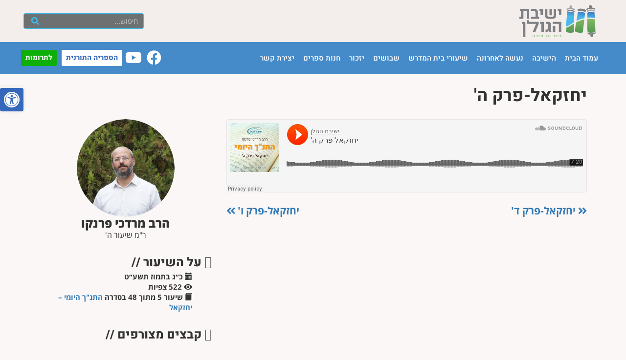

--- FILE ---
content_type: text/html; charset=UTF-8
request_url: https://ygolan.org/%D7%A9%D7%99%D7%A2%D7%95%D7%A8%D7%99%D7%9D/%d7%99%d7%97%d7%96%d7%a7%d7%90%d7%9c-%d7%a4%d7%a8%d7%a7-%d7%94/
body_size: 131340
content:
<!doctype html>
<html dir="rtl" lang="he-IL">
<head>
	<meta charset="UTF-8">
	<meta http-equiv="X-UA-Compatible" content="IE=edge">
	<meta name="viewport" content="width=device-width, initial-scale=1">
	<link rel="profile" href="http://gmpg.org/xfn/11">

	<!-- HTML5 shim and Respond.js for IE8 support of HTML5 elements and media queries -->
	<!-- WARNING: Respond.js doesn't work if you view the page via file:// -->
	<!--[if lt IE 9]>
	<script src="https://cdnjs.cloudflare.com/ajax/libs/html5shiv/3.7.3/html5shiv.min.js"></script>
	<script src="https://cdnjs.cloudflare.com/ajax/libs/respond.js/1.4.2/respond.min.js"></script>
	<![endif]-->
         
        <!-- jquery -->
        <script src="https://code.jquery.com/jquery-3.2.1.min.js" integrity="sha256-hwg4gsxgFZhOsEEamdOYGBf13FyQuiTwlAQgxVSNgt4=" crossorigin="anonymous"></script>        

	<!-- Bootstrap styles -->
	<link href="https://maxcdn.bootstrapcdn.com/bootstrap/3.3.7/css/bootstrap.min.css" rel="stylesheet" integrity="sha384-BVYiiSIFeK1dGmJRAkycuHAHRg32OmUcww7on3RYdg4Va+PmSTsz/K68vbdEjh4u" crossorigin="anonymous">
	<link rel="stylesheet" href="https://ygolan.org/wp-content/themes/ygolan/css/bootstrap-rtl.min.css">
	<link rel="stylesheet" href="https://ygolan.org/wp-content/themes/ygolan/css/bootstrap-theme.min.css">
	<link rel="stylesheet" href="https://cdnjs.cloudflare.com/ajax/libs/font-awesome/4.7.0/css/font-awesome.min.css">
	<meta name='robots' content='index, follow, max-image-preview:large, max-snippet:-1, max-video-preview:-1' />
	<style>img:is([sizes="auto" i], [sizes^="auto," i]) { contain-intrinsic-size: 3000px 1500px }</style>
	
            <script data-no-defer="1" data-ezscrex="false" data-cfasync="false" data-pagespeed-no-defer data-cookieconsent="ignore">
                var ctPublicFunctions = {"_ajax_nonce":"12ecfd53f1","_rest_nonce":"32bc536710","_ajax_url":"\/wp-admin\/admin-ajax.php","_rest_url":"https:\/\/ygolan.org\/wp-json\/","data__cookies_type":"native","data__ajax_type":"rest","data__bot_detector_enabled":0,"data__frontend_data_log_enabled":1,"cookiePrefix":"","wprocket_detected":false,"host_url":"ygolan.org","text__ee_click_to_select":"Click to select the whole data","text__ee_original_email":"The complete one is","text__ee_got_it":"Got it","text__ee_blocked":"Blocked","text__ee_cannot_connect":"Cannot connect","text__ee_cannot_decode":"Can not decode email. Unknown reason","text__ee_email_decoder":"CleanTalk email decoder","text__ee_wait_for_decoding":"The magic is on the way!","text__ee_decoding_process":"Please wait a few seconds while we decode the contact data."}
            </script>
        
            <script data-no-defer="1" data-ezscrex="false" data-cfasync="false" data-pagespeed-no-defer data-cookieconsent="ignore">
                var ctPublic = {"_ajax_nonce":"12ecfd53f1","settings__forms__check_internal":"0","settings__forms__check_external":"1","settings__forms__force_protection":0,"settings__forms__search_test":"1","settings__data__bot_detector_enabled":0,"settings__sfw__anti_crawler":"1","blog_home":"https:\/\/ygolan.org\/","pixel__setting":"0","pixel__enabled":false,"pixel__url":null,"data__email_check_before_post":1,"data__email_check_exist_post":1,"data__cookies_type":"native","data__key_is_ok":true,"data__visible_fields_required":true,"wl_brandname":"Anti-Spam by CleanTalk","wl_brandname_short":"CleanTalk","ct_checkjs_key":1671895849,"emailEncoderPassKey":"20dc4375ba36ab08af6054f2827c7d93","bot_detector_forms_excluded":"W10=","advancedCacheExists":false,"varnishCacheExists":false,"wc_ajax_add_to_cart":true,"theRealPerson":{"phrases":{"trpHeading":"The Real Person Badge!","trpContent1":"The commenter acts as a real person and verified as not a bot.","trpContent2":"Passed all tests against spam bots. Anti-Spam by CleanTalk.","trpContentLearnMore":"Learn more"},"trpContentLink":"https:\/\/cleantalk.org\/the-real-person?utm_id=&amp;utm_term=&amp;utm_source=admin_side&amp;utm_medium=trp_badge&amp;utm_content=trp_badge_link_click&amp;utm_campaign=apbct_links","imgPersonUrl":"https:\/\/ygolan.org\/wp-content\/plugins\/cleantalk-spam-protect\/css\/images\/real_user.svg","imgShieldUrl":"https:\/\/ygolan.org\/wp-content\/plugins\/cleantalk-spam-protect\/css\/images\/shield.svg"}}
            </script>
        
	<!-- This site is optimized with the Yoast SEO plugin v25.8 - https://yoast.com/wordpress/plugins/seo/ -->
	<title>יחזקאל-פרק ה&#039; - ישיבת הגולן</title>
	<link rel="canonical" href="https://ygolan.org/שיעורים/יחזקאל-פרק-ה/" />
	<meta property="og:locale" content="he_IL" />
	<meta property="og:type" content="article" />
	<meta property="og:title" content="יחזקאל-פרק ה&#039; - ישיבת הגולן" />
	<meta property="og:url" content="https://ygolan.org/שיעורים/יחזקאל-פרק-ה/" />
	<meta property="og:site_name" content="ישיבת הגולן" />
	<meta property="article:modified_time" content="2019-09-19T11:11:18+00:00" />
	<meta name="twitter:card" content="summary_large_image" />
	<script type="application/ld+json" class="yoast-schema-graph">{"@context":"https://schema.org","@graph":[{"@type":"WebPage","@id":"https://ygolan.org/שיעורים/%d7%99%d7%97%d7%96%d7%a7%d7%90%d7%9c-%d7%a4%d7%a8%d7%a7-%d7%94/","url":"https://ygolan.org/שיעורים/%d7%99%d7%97%d7%96%d7%a7%d7%90%d7%9c-%d7%a4%d7%a8%d7%a7-%d7%94/","name":"יחזקאל-פרק ה' - ישיבת הגולן","isPartOf":{"@id":"https://ygolan.org/#website"},"datePublished":"2019-07-26T16:19:19+00:00","dateModified":"2019-09-19T11:11:18+00:00","breadcrumb":{"@id":"https://ygolan.org/שיעורים/%d7%99%d7%97%d7%96%d7%a7%d7%90%d7%9c-%d7%a4%d7%a8%d7%a7-%d7%94/#breadcrumb"},"inLanguage":"he-IL","potentialAction":[{"@type":"ReadAction","target":["https://ygolan.org/שיעורים/%d7%99%d7%97%d7%96%d7%a7%d7%90%d7%9c-%d7%a4%d7%a8%d7%a7-%d7%94/"]}]},{"@type":"BreadcrumbList","@id":"https://ygolan.org/שיעורים/%d7%99%d7%97%d7%96%d7%a7%d7%90%d7%9c-%d7%a4%d7%a8%d7%a7-%d7%94/#breadcrumb","itemListElement":[{"@type":"ListItem","position":1,"name":"דף הבית","item":"https://ygolan.org/"},{"@type":"ListItem","position":2,"name":"שיעורים","item":"https://ygolan.org/שיעורים/"},{"@type":"ListItem","position":3,"name":"יחזקאל-פרק ה'"}]},{"@type":"WebSite","@id":"https://ygolan.org/#website","url":"https://ygolan.org/","name":"ישיבת הגולן","description":"ישיבה גבוהה והסדר","publisher":{"@id":"https://ygolan.org/#organization"},"potentialAction":[{"@type":"SearchAction","target":{"@type":"EntryPoint","urlTemplate":"https://ygolan.org/?s={search_term_string}"},"query-input":{"@type":"PropertyValueSpecification","valueRequired":true,"valueName":"search_term_string"}}],"inLanguage":"he-IL"},{"@type":"Organization","@id":"https://ygolan.org/#organization","name":"ישיבת הגולן","url":"https://ygolan.org/","logo":{"@type":"ImageObject","inLanguage":"he-IL","@id":"https://ygolan.org/#/schema/logo/image/","url":"https://ygolan.org/wp-content/uploads/2022/04/icon-1.png","contentUrl":"https://ygolan.org/wp-content/uploads/2022/04/icon-1.png","width":512,"height":512,"caption":"ישיבת הגולן"},"image":{"@id":"https://ygolan.org/#/schema/logo/image/"}}]}</script>
	<!-- / Yoast SEO plugin. -->


<link rel="alternate" type="application/rss+xml" title="ישיבת הגולן &laquo; פיד‏" href="https://ygolan.org/feed/" />
<link rel="alternate" type="application/rss+xml" title="ישיבת הגולן &laquo; פיד תגובות‏" href="https://ygolan.org/comments/feed/" />
<script type="text/javascript">
/* <![CDATA[ */
window._wpemojiSettings = {"baseUrl":"https:\/\/s.w.org\/images\/core\/emoji\/16.0.1\/72x72\/","ext":".png","svgUrl":"https:\/\/s.w.org\/images\/core\/emoji\/16.0.1\/svg\/","svgExt":".svg","source":{"concatemoji":"https:\/\/ygolan.org\/wp-includes\/js\/wp-emoji-release.min.js?ver=6.8.3"}};
/*! This file is auto-generated */
!function(s,n){var o,i,e;function c(e){try{var t={supportTests:e,timestamp:(new Date).valueOf()};sessionStorage.setItem(o,JSON.stringify(t))}catch(e){}}function p(e,t,n){e.clearRect(0,0,e.canvas.width,e.canvas.height),e.fillText(t,0,0);var t=new Uint32Array(e.getImageData(0,0,e.canvas.width,e.canvas.height).data),a=(e.clearRect(0,0,e.canvas.width,e.canvas.height),e.fillText(n,0,0),new Uint32Array(e.getImageData(0,0,e.canvas.width,e.canvas.height).data));return t.every(function(e,t){return e===a[t]})}function u(e,t){e.clearRect(0,0,e.canvas.width,e.canvas.height),e.fillText(t,0,0);for(var n=e.getImageData(16,16,1,1),a=0;a<n.data.length;a++)if(0!==n.data[a])return!1;return!0}function f(e,t,n,a){switch(t){case"flag":return n(e,"\ud83c\udff3\ufe0f\u200d\u26a7\ufe0f","\ud83c\udff3\ufe0f\u200b\u26a7\ufe0f")?!1:!n(e,"\ud83c\udde8\ud83c\uddf6","\ud83c\udde8\u200b\ud83c\uddf6")&&!n(e,"\ud83c\udff4\udb40\udc67\udb40\udc62\udb40\udc65\udb40\udc6e\udb40\udc67\udb40\udc7f","\ud83c\udff4\u200b\udb40\udc67\u200b\udb40\udc62\u200b\udb40\udc65\u200b\udb40\udc6e\u200b\udb40\udc67\u200b\udb40\udc7f");case"emoji":return!a(e,"\ud83e\udedf")}return!1}function g(e,t,n,a){var r="undefined"!=typeof WorkerGlobalScope&&self instanceof WorkerGlobalScope?new OffscreenCanvas(300,150):s.createElement("canvas"),o=r.getContext("2d",{willReadFrequently:!0}),i=(o.textBaseline="top",o.font="600 32px Arial",{});return e.forEach(function(e){i[e]=t(o,e,n,a)}),i}function t(e){var t=s.createElement("script");t.src=e,t.defer=!0,s.head.appendChild(t)}"undefined"!=typeof Promise&&(o="wpEmojiSettingsSupports",i=["flag","emoji"],n.supports={everything:!0,everythingExceptFlag:!0},e=new Promise(function(e){s.addEventListener("DOMContentLoaded",e,{once:!0})}),new Promise(function(t){var n=function(){try{var e=JSON.parse(sessionStorage.getItem(o));if("object"==typeof e&&"number"==typeof e.timestamp&&(new Date).valueOf()<e.timestamp+604800&&"object"==typeof e.supportTests)return e.supportTests}catch(e){}return null}();if(!n){if("undefined"!=typeof Worker&&"undefined"!=typeof OffscreenCanvas&&"undefined"!=typeof URL&&URL.createObjectURL&&"undefined"!=typeof Blob)try{var e="postMessage("+g.toString()+"("+[JSON.stringify(i),f.toString(),p.toString(),u.toString()].join(",")+"));",a=new Blob([e],{type:"text/javascript"}),r=new Worker(URL.createObjectURL(a),{name:"wpTestEmojiSupports"});return void(r.onmessage=function(e){c(n=e.data),r.terminate(),t(n)})}catch(e){}c(n=g(i,f,p,u))}t(n)}).then(function(e){for(var t in e)n.supports[t]=e[t],n.supports.everything=n.supports.everything&&n.supports[t],"flag"!==t&&(n.supports.everythingExceptFlag=n.supports.everythingExceptFlag&&n.supports[t]);n.supports.everythingExceptFlag=n.supports.everythingExceptFlag&&!n.supports.flag,n.DOMReady=!1,n.readyCallback=function(){n.DOMReady=!0}}).then(function(){return e}).then(function(){var e;n.supports.everything||(n.readyCallback(),(e=n.source||{}).concatemoji?t(e.concatemoji):e.wpemoji&&e.twemoji&&(t(e.twemoji),t(e.wpemoji)))}))}((window,document),window._wpemojiSettings);
/* ]]> */
</script>
<link rel='stylesheet' id='dashicons-css' href='https://ygolan.org/wp-includes/css/dashicons.min.css?ver=6.8.3' type='text/css' media='all' />
<link rel='stylesheet' id='post-views-counter-frontend-css' href='https://ygolan.org/wp-content/plugins/post-views-counter/css/frontend.min.css?ver=1.5.5' type='text/css' media='all' />
<style id='wp-emoji-styles-inline-css' type='text/css'>

	img.wp-smiley, img.emoji {
		display: inline !important;
		border: none !important;
		box-shadow: none !important;
		height: 1em !important;
		width: 1em !important;
		margin: 0 0.07em !important;
		vertical-align: -0.1em !important;
		background: none !important;
		padding: 0 !important;
	}
</style>
<link rel='stylesheet' id='wp-block-library-rtl-css' href='https://ygolan.org/wp-includes/css/dist/block-library/style-rtl.min.css?ver=6.8.3' type='text/css' media='all' />
<style id='classic-theme-styles-inline-css' type='text/css'>
/*! This file is auto-generated */
.wp-block-button__link{color:#fff;background-color:#32373c;border-radius:9999px;box-shadow:none;text-decoration:none;padding:calc(.667em + 2px) calc(1.333em + 2px);font-size:1.125em}.wp-block-file__button{background:#32373c;color:#fff;text-decoration:none}
</style>
<style id='global-styles-inline-css' type='text/css'>
:root{--wp--preset--aspect-ratio--square: 1;--wp--preset--aspect-ratio--4-3: 4/3;--wp--preset--aspect-ratio--3-4: 3/4;--wp--preset--aspect-ratio--3-2: 3/2;--wp--preset--aspect-ratio--2-3: 2/3;--wp--preset--aspect-ratio--16-9: 16/9;--wp--preset--aspect-ratio--9-16: 9/16;--wp--preset--color--black: #000000;--wp--preset--color--cyan-bluish-gray: #abb8c3;--wp--preset--color--white: #ffffff;--wp--preset--color--pale-pink: #f78da7;--wp--preset--color--vivid-red: #cf2e2e;--wp--preset--color--luminous-vivid-orange: #ff6900;--wp--preset--color--luminous-vivid-amber: #fcb900;--wp--preset--color--light-green-cyan: #7bdcb5;--wp--preset--color--vivid-green-cyan: #00d084;--wp--preset--color--pale-cyan-blue: #8ed1fc;--wp--preset--color--vivid-cyan-blue: #0693e3;--wp--preset--color--vivid-purple: #9b51e0;--wp--preset--gradient--vivid-cyan-blue-to-vivid-purple: linear-gradient(135deg,rgba(6,147,227,1) 0%,rgb(155,81,224) 100%);--wp--preset--gradient--light-green-cyan-to-vivid-green-cyan: linear-gradient(135deg,rgb(122,220,180) 0%,rgb(0,208,130) 100%);--wp--preset--gradient--luminous-vivid-amber-to-luminous-vivid-orange: linear-gradient(135deg,rgba(252,185,0,1) 0%,rgba(255,105,0,1) 100%);--wp--preset--gradient--luminous-vivid-orange-to-vivid-red: linear-gradient(135deg,rgba(255,105,0,1) 0%,rgb(207,46,46) 100%);--wp--preset--gradient--very-light-gray-to-cyan-bluish-gray: linear-gradient(135deg,rgb(238,238,238) 0%,rgb(169,184,195) 100%);--wp--preset--gradient--cool-to-warm-spectrum: linear-gradient(135deg,rgb(74,234,220) 0%,rgb(151,120,209) 20%,rgb(207,42,186) 40%,rgb(238,44,130) 60%,rgb(251,105,98) 80%,rgb(254,248,76) 100%);--wp--preset--gradient--blush-light-purple: linear-gradient(135deg,rgb(255,206,236) 0%,rgb(152,150,240) 100%);--wp--preset--gradient--blush-bordeaux: linear-gradient(135deg,rgb(254,205,165) 0%,rgb(254,45,45) 50%,rgb(107,0,62) 100%);--wp--preset--gradient--luminous-dusk: linear-gradient(135deg,rgb(255,203,112) 0%,rgb(199,81,192) 50%,rgb(65,88,208) 100%);--wp--preset--gradient--pale-ocean: linear-gradient(135deg,rgb(255,245,203) 0%,rgb(182,227,212) 50%,rgb(51,167,181) 100%);--wp--preset--gradient--electric-grass: linear-gradient(135deg,rgb(202,248,128) 0%,rgb(113,206,126) 100%);--wp--preset--gradient--midnight: linear-gradient(135deg,rgb(2,3,129) 0%,rgb(40,116,252) 100%);--wp--preset--font-size--small: 13px;--wp--preset--font-size--medium: 20px;--wp--preset--font-size--large: 36px;--wp--preset--font-size--x-large: 42px;--wp--preset--spacing--20: 0.44rem;--wp--preset--spacing--30: 0.67rem;--wp--preset--spacing--40: 1rem;--wp--preset--spacing--50: 1.5rem;--wp--preset--spacing--60: 2.25rem;--wp--preset--spacing--70: 3.38rem;--wp--preset--spacing--80: 5.06rem;--wp--preset--shadow--natural: 6px 6px 9px rgba(0, 0, 0, 0.2);--wp--preset--shadow--deep: 12px 12px 50px rgba(0, 0, 0, 0.4);--wp--preset--shadow--sharp: 6px 6px 0px rgba(0, 0, 0, 0.2);--wp--preset--shadow--outlined: 6px 6px 0px -3px rgba(255, 255, 255, 1), 6px 6px rgba(0, 0, 0, 1);--wp--preset--shadow--crisp: 6px 6px 0px rgba(0, 0, 0, 1);}:where(.is-layout-flex){gap: 0.5em;}:where(.is-layout-grid){gap: 0.5em;}body .is-layout-flex{display: flex;}.is-layout-flex{flex-wrap: wrap;align-items: center;}.is-layout-flex > :is(*, div){margin: 0;}body .is-layout-grid{display: grid;}.is-layout-grid > :is(*, div){margin: 0;}:where(.wp-block-columns.is-layout-flex){gap: 2em;}:where(.wp-block-columns.is-layout-grid){gap: 2em;}:where(.wp-block-post-template.is-layout-flex){gap: 1.25em;}:where(.wp-block-post-template.is-layout-grid){gap: 1.25em;}.has-black-color{color: var(--wp--preset--color--black) !important;}.has-cyan-bluish-gray-color{color: var(--wp--preset--color--cyan-bluish-gray) !important;}.has-white-color{color: var(--wp--preset--color--white) !important;}.has-pale-pink-color{color: var(--wp--preset--color--pale-pink) !important;}.has-vivid-red-color{color: var(--wp--preset--color--vivid-red) !important;}.has-luminous-vivid-orange-color{color: var(--wp--preset--color--luminous-vivid-orange) !important;}.has-luminous-vivid-amber-color{color: var(--wp--preset--color--luminous-vivid-amber) !important;}.has-light-green-cyan-color{color: var(--wp--preset--color--light-green-cyan) !important;}.has-vivid-green-cyan-color{color: var(--wp--preset--color--vivid-green-cyan) !important;}.has-pale-cyan-blue-color{color: var(--wp--preset--color--pale-cyan-blue) !important;}.has-vivid-cyan-blue-color{color: var(--wp--preset--color--vivid-cyan-blue) !important;}.has-vivid-purple-color{color: var(--wp--preset--color--vivid-purple) !important;}.has-black-background-color{background-color: var(--wp--preset--color--black) !important;}.has-cyan-bluish-gray-background-color{background-color: var(--wp--preset--color--cyan-bluish-gray) !important;}.has-white-background-color{background-color: var(--wp--preset--color--white) !important;}.has-pale-pink-background-color{background-color: var(--wp--preset--color--pale-pink) !important;}.has-vivid-red-background-color{background-color: var(--wp--preset--color--vivid-red) !important;}.has-luminous-vivid-orange-background-color{background-color: var(--wp--preset--color--luminous-vivid-orange) !important;}.has-luminous-vivid-amber-background-color{background-color: var(--wp--preset--color--luminous-vivid-amber) !important;}.has-light-green-cyan-background-color{background-color: var(--wp--preset--color--light-green-cyan) !important;}.has-vivid-green-cyan-background-color{background-color: var(--wp--preset--color--vivid-green-cyan) !important;}.has-pale-cyan-blue-background-color{background-color: var(--wp--preset--color--pale-cyan-blue) !important;}.has-vivid-cyan-blue-background-color{background-color: var(--wp--preset--color--vivid-cyan-blue) !important;}.has-vivid-purple-background-color{background-color: var(--wp--preset--color--vivid-purple) !important;}.has-black-border-color{border-color: var(--wp--preset--color--black) !important;}.has-cyan-bluish-gray-border-color{border-color: var(--wp--preset--color--cyan-bluish-gray) !important;}.has-white-border-color{border-color: var(--wp--preset--color--white) !important;}.has-pale-pink-border-color{border-color: var(--wp--preset--color--pale-pink) !important;}.has-vivid-red-border-color{border-color: var(--wp--preset--color--vivid-red) !important;}.has-luminous-vivid-orange-border-color{border-color: var(--wp--preset--color--luminous-vivid-orange) !important;}.has-luminous-vivid-amber-border-color{border-color: var(--wp--preset--color--luminous-vivid-amber) !important;}.has-light-green-cyan-border-color{border-color: var(--wp--preset--color--light-green-cyan) !important;}.has-vivid-green-cyan-border-color{border-color: var(--wp--preset--color--vivid-green-cyan) !important;}.has-pale-cyan-blue-border-color{border-color: var(--wp--preset--color--pale-cyan-blue) !important;}.has-vivid-cyan-blue-border-color{border-color: var(--wp--preset--color--vivid-cyan-blue) !important;}.has-vivid-purple-border-color{border-color: var(--wp--preset--color--vivid-purple) !important;}.has-vivid-cyan-blue-to-vivid-purple-gradient-background{background: var(--wp--preset--gradient--vivid-cyan-blue-to-vivid-purple) !important;}.has-light-green-cyan-to-vivid-green-cyan-gradient-background{background: var(--wp--preset--gradient--light-green-cyan-to-vivid-green-cyan) !important;}.has-luminous-vivid-amber-to-luminous-vivid-orange-gradient-background{background: var(--wp--preset--gradient--luminous-vivid-amber-to-luminous-vivid-orange) !important;}.has-luminous-vivid-orange-to-vivid-red-gradient-background{background: var(--wp--preset--gradient--luminous-vivid-orange-to-vivid-red) !important;}.has-very-light-gray-to-cyan-bluish-gray-gradient-background{background: var(--wp--preset--gradient--very-light-gray-to-cyan-bluish-gray) !important;}.has-cool-to-warm-spectrum-gradient-background{background: var(--wp--preset--gradient--cool-to-warm-spectrum) !important;}.has-blush-light-purple-gradient-background{background: var(--wp--preset--gradient--blush-light-purple) !important;}.has-blush-bordeaux-gradient-background{background: var(--wp--preset--gradient--blush-bordeaux) !important;}.has-luminous-dusk-gradient-background{background: var(--wp--preset--gradient--luminous-dusk) !important;}.has-pale-ocean-gradient-background{background: var(--wp--preset--gradient--pale-ocean) !important;}.has-electric-grass-gradient-background{background: var(--wp--preset--gradient--electric-grass) !important;}.has-midnight-gradient-background{background: var(--wp--preset--gradient--midnight) !important;}.has-small-font-size{font-size: var(--wp--preset--font-size--small) !important;}.has-medium-font-size{font-size: var(--wp--preset--font-size--medium) !important;}.has-large-font-size{font-size: var(--wp--preset--font-size--large) !important;}.has-x-large-font-size{font-size: var(--wp--preset--font-size--x-large) !important;}
:where(.wp-block-post-template.is-layout-flex){gap: 1.25em;}:where(.wp-block-post-template.is-layout-grid){gap: 1.25em;}
:where(.wp-block-columns.is-layout-flex){gap: 2em;}:where(.wp-block-columns.is-layout-grid){gap: 2em;}
:root :where(.wp-block-pullquote){font-size: 1.5em;line-height: 1.6;}
</style>
<link rel='stylesheet' id='cleantalk-public-css-css' href='https://ygolan.org/wp-content/plugins/cleantalk-spam-protect/css/cleantalk-public.min.css?ver=6.62_1756765847' type='text/css' media='all' />
<link rel='stylesheet' id='cleantalk-email-decoder-css-css' href='https://ygolan.org/wp-content/plugins/cleantalk-spam-protect/css/cleantalk-email-decoder.min.css?ver=6.62_1756765847' type='text/css' media='all' />
<link rel='stylesheet' id='cleantalk-trp-css-css' href='https://ygolan.org/wp-content/plugins/cleantalk-spam-protect/css/cleantalk-trp.min.css?ver=6.62_1756765847' type='text/css' media='all' />
<link rel='stylesheet' id='contact-form-7-css' href='https://ygolan.org/wp-content/plugins/contact-form-7/includes/css/styles.css?ver=6.1.1' type='text/css' media='all' />
<link rel='stylesheet' id='contact-form-7-rtl-css' href='https://ygolan.org/wp-content/plugins/contact-form-7/includes/css/styles-rtl.css?ver=6.1.1' type='text/css' media='all' />
<link rel='stylesheet' id='foobox-free-min-css' href='https://ygolan.org/wp-content/plugins/foobox-image-lightbox/free/css/foobox.free.min.css?ver=2.7.35' type='text/css' media='all' />
<link rel='stylesheet' id='betanet-epost-jqueryui-css' href='https://ygolan.org/wp-content/plugins/hfd-epost-integration/css/jquery-ui.min.css?ver=6.8.3' type='text/css' media='all' />
<link rel='stylesheet' id='betanet-epost-style-css' href='https://ygolan.org/wp-content/plugins/hfd-epost-integration/css/style.css?ver=6.8.3' type='text/css' media='all' />
<link rel='stylesheet' id='bodhi-svgs-attachment-css' href='https://ygolan.org/wp-content/plugins/svg-support/css/svgs-attachment.css' type='text/css' media='all' />
<link rel='stylesheet' id='woocommerce-layout-rtl-css' href='https://ygolan.org/wp-content/plugins/woocommerce/assets/css/woocommerce-layout-rtl.css?ver=10.1.2' type='text/css' media='all' />
<link rel='stylesheet' id='woocommerce-smallscreen-rtl-css' href='https://ygolan.org/wp-content/plugins/woocommerce/assets/css/woocommerce-smallscreen-rtl.css?ver=10.1.2' type='text/css' media='only screen and (max-width: 768px)' />
<link rel='stylesheet' id='woocommerce-general-rtl-css' href='https://ygolan.org/wp-content/plugins/woocommerce/assets/css/woocommerce-rtl.css?ver=10.1.2' type='text/css' media='all' />
<style id='woocommerce-inline-inline-css' type='text/css'>
.woocommerce form .form-row .required { visibility: visible; }
</style>
<link rel='stylesheet' id='ivory-search-styles-css' href='https://ygolan.org/wp-content/plugins/add-search-to-menu/public/css/ivory-search.min.css?ver=5.5.11' type='text/css' media='all' />
<link rel='stylesheet' id='pojo-a11y-css' href='https://ygolan.org/wp-content/plugins/pojo-accessibility/modules/legacy/assets/css/style.min.css?ver=1.0.0' type='text/css' media='all' />
<link rel='stylesheet' id='brands-styles-css' href='https://ygolan.org/wp-content/plugins/woocommerce/assets/css/brands.css?ver=10.1.2' type='text/css' media='all' />
<link rel='stylesheet' id='ygolan-style-css' href='https://ygolan.org/wp-content/themes/ygolan/style.css?ver=9400' type='text/css' media='all' />
<link rel='stylesheet' id='elementor-icons-css' href='https://ygolan.org/wp-content/plugins/elementor/assets/lib/eicons/css/elementor-icons.min.css?ver=5.43.0' type='text/css' media='all' />
<link rel='stylesheet' id='elementor-frontend-css' href='https://ygolan.org/wp-content/plugins/elementor/assets/css/frontend-rtl.min.css?ver=3.31.3' type='text/css' media='all' />
<link rel='stylesheet' id='elementor-post-17655-css' href='https://ygolan.org/wp-content/uploads/elementor/css/post-17655.css?ver=1757231988' type='text/css' media='all' />
<link rel='stylesheet' id='wp-pagenavi-css' href='https://ygolan.org/wp-content/plugins/wp-pagenavi/pagenavi-css.css?ver=2.70' type='text/css' media='all' />
<link rel='stylesheet' id='msl-main-css' href='https://ygolan.org/wp-content/plugins/master-slider/public/assets/css/masterslider.main.css?ver=3.11.0' type='text/css' media='all' />
<link rel='stylesheet' id='msl-custom-css' href='https://ygolan.org/wp-content/uploads/master-slider/custom.css?ver=14.5' type='text/css' media='all' />
<link rel='stylesheet' id='ecs-styles-css' href='https://ygolan.org/wp-content/plugins/ele-custom-skin/assets/css/ecs-style.css?ver=3.1.9' type='text/css' media='all' />
<link rel='stylesheet' id='elementor-post-17827-css' href='https://ygolan.org/wp-content/uploads/elementor/css/post-17827.css?ver=1636969119' type='text/css' media='all' />
<link rel='stylesheet' id='elementor-post-17862-css' href='https://ygolan.org/wp-content/uploads/elementor/css/post-17862.css?ver=1709771193' type='text/css' media='all' />
<link rel='stylesheet' id='elementor-gf-local-heebo-css' href='https://ygolan.org/wp-content/uploads/elementor/google-fonts/css/heebo.css?ver=1748416367' type='text/css' media='all' />
<script type="text/javascript" id="post-views-counter-frontend-js-before">
/* <![CDATA[ */
var pvcArgsFrontend = {"mode":"rest_api","postID":14747,"requestURL":"https:\/\/ygolan.org\/wp-json\/post-views-counter\/view-post\/14747","nonce":"32bc536710","dataStorage":"cookies","multisite":false,"path":"\/","domain":""};
/* ]]> */
</script>
<script type="text/javascript" src="https://ygolan.org/wp-content/plugins/post-views-counter/js/frontend.min.js?ver=1.5.5" id="post-views-counter-frontend-js"></script>
<script type="text/javascript" src="https://ygolan.org/wp-content/plugins/cleantalk-spam-protect/js/apbct-public-bundle_ext-protection_gathering.min.js?ver=6.62_1756765847" id="apbct-public-bundle_ext-protection_gathering.min-js-js"></script>
<script type="text/javascript" src="https://ygolan.org/wp-includes/js/jquery/jquery.min.js?ver=3.7.1" id="jquery-core-js"></script>
<script type="text/javascript" src="https://ygolan.org/wp-includes/js/jquery/jquery-migrate.min.js?ver=3.4.1" id="jquery-migrate-js"></script>
<script type="text/javascript" src="https://ygolan.org/wp-content/plugins/woocommerce/assets/js/jquery-blockui/jquery.blockUI.min.js?ver=2.7.0-wc.10.1.2" id="jquery-blockui-js" defer="defer" data-wp-strategy="defer"></script>
<script type="text/javascript" id="wc-add-to-cart-js-extra">
/* <![CDATA[ */
var wc_add_to_cart_params = {"ajax_url":"\/wp-admin\/admin-ajax.php","wc_ajax_url":"\/?wc-ajax=%%endpoint%%","i18n_view_cart":"\u05de\u05e2\u05d1\u05e8 \u05dc\u05e1\u05dc \u05d4\u05e7\u05e0\u05d9\u05d5\u05ea","cart_url":"https:\/\/ygolan.org\/cart\/","is_cart":"","cart_redirect_after_add":"no"};
/* ]]> */
</script>
<script type="text/javascript" src="https://ygolan.org/wp-content/plugins/woocommerce/assets/js/frontend/add-to-cart.min.js?ver=10.1.2" id="wc-add-to-cart-js" defer="defer" data-wp-strategy="defer"></script>
<script type="text/javascript" src="https://ygolan.org/wp-content/plugins/woocommerce/assets/js/js-cookie/js.cookie.min.js?ver=2.1.4-wc.10.1.2" id="js-cookie-js" defer="defer" data-wp-strategy="defer"></script>
<script type="text/javascript" id="woocommerce-js-extra">
/* <![CDATA[ */
var woocommerce_params = {"ajax_url":"\/wp-admin\/admin-ajax.php","wc_ajax_url":"\/?wc-ajax=%%endpoint%%","i18n_password_show":"\u05dc\u05d4\u05e6\u05d9\u05d2 \u05e1\u05d9\u05e1\u05de\u05d4","i18n_password_hide":"\u05dc\u05d4\u05e1\u05ea\u05d9\u05e8 \u05e1\u05d9\u05e1\u05de\u05d4"};
/* ]]> */
</script>
<script type="text/javascript" src="https://ygolan.org/wp-content/plugins/woocommerce/assets/js/frontend/woocommerce.min.js?ver=10.1.2" id="woocommerce-js" defer="defer" data-wp-strategy="defer"></script>
<script type="text/javascript" id="wptao_events-js-extra">
/* <![CDATA[ */
var wtbpWptao = {"ajaxEndpoint":"https:\/\/ygolan.org\/wp-admin\/admin-ajax.php"};
/* ]]> */
</script>
<script type="text/javascript" src="https://ygolan.org/wp-content/plugins/wp-tao/assets/js/events.js?ver=6.8.3" id="wptao_events-js"></script>
<script type="text/javascript" id="ygolan-ajax-js-js-extra">
/* <![CDATA[ */
var ajax_object = {"ajax_url":"https:\/\/ygolan.org\/wp-admin\/admin-ajax.php"};
/* ]]> */
</script>
<script type="text/javascript" src="https://ygolan.org/wp-content/themes/ygolan/js/ajax-scripts.js?ver=6.8.3" id="ygolan-ajax-js-js"></script>
<script type="text/javascript" id="foobox-free-min-js-before">
/* <![CDATA[ */
/* Run FooBox FREE (v2.7.35) */
var FOOBOX = window.FOOBOX = {
	ready: true,
	disableOthers: false,
	o: {wordpress: { enabled: true }, captions: { dataTitle: ["captionTitle","title","elementorLightboxTitle"], dataDesc: ["captionDesc","description","elementorLightboxDescription"] }, rel: '', excludes:'.fbx-link,.nofoobox,.nolightbox,a[href*="pinterest.com/pin/create/button/"]', affiliate : { enabled: false }, error: "Could not load the item"},
	selectors: [
		".foogallery-container.foogallery-lightbox-foobox", ".foogallery-container.foogallery-lightbox-foobox-free", ".gallery", ".wp-block-gallery", ".wp-caption", ".wp-block-image", "a:has(img[class*=wp-image-])", ".foobox"
	],
	pre: function( $ ){
		// Custom JavaScript (Pre)
		
	},
	post: function( $ ){
		// Custom JavaScript (Post)
		
		// Custom Captions Code
		
	},
	custom: function( $ ){
		// Custom Extra JS
		
	}
};
/* ]]> */
</script>
<script type="text/javascript" src="https://ygolan.org/wp-content/plugins/foobox-image-lightbox/free/js/foobox.free.min.js?ver=2.7.35" id="foobox-free-min-js"></script>
<script type="text/javascript" id="ecs_ajax_load-js-extra">
/* <![CDATA[ */
var ecs_ajax_params = {"ajaxurl":"https:\/\/ygolan.org\/wp-admin\/admin-ajax.php","posts":"{\"lesson\":\"\\u05d9\\u05d7\\u05d6\\u05e7\\u05d0\\u05dc-\\u05e4\\u05e8\\u05e7-\\u05d4\",\"post_type\":\"lesson\",\"name\":\"%d7%99%d7%97%d7%96%d7%a7%d7%90%d7%9c-%d7%a4%d7%a8%d7%a7-%d7%94\",\"error\":\"\",\"m\":\"\",\"p\":0,\"post_parent\":\"\",\"subpost\":\"\",\"subpost_id\":\"\",\"attachment\":\"\",\"attachment_id\":0,\"pagename\":\"\",\"page_id\":0,\"second\":\"\",\"minute\":\"\",\"hour\":\"\",\"day\":0,\"monthnum\":0,\"year\":0,\"w\":0,\"category_name\":\"\",\"tag\":\"\",\"cat\":\"\",\"tag_id\":\"\",\"author\":\"\",\"author_name\":\"\",\"feed\":\"\",\"tb\":\"\",\"paged\":0,\"meta_key\":\"\",\"meta_value\":\"\",\"preview\":\"\",\"s\":\"\",\"sentence\":\"\",\"title\":\"\",\"fields\":\"all\",\"menu_order\":\"\",\"embed\":\"\",\"category__in\":[],\"category__not_in\":[],\"category__and\":[],\"post__in\":[],\"post__not_in\":[],\"post_name__in\":[],\"tag__in\":[],\"tag__not_in\":[],\"tag__and\":[],\"tag_slug__in\":[],\"tag_slug__and\":[],\"post_parent__in\":[],\"post_parent__not_in\":[],\"author__in\":[],\"author__not_in\":[],\"search_columns\":[],\"ignore_sticky_posts\":false,\"suppress_filters\":false,\"cache_results\":true,\"update_post_term_cache\":true,\"update_menu_item_cache\":false,\"lazy_load_term_meta\":true,\"update_post_meta_cache\":true,\"posts_per_page\":8,\"nopaging\":false,\"comments_per_page\":\"50\",\"no_found_rows\":false,\"order\":\"DESC\"}"};
/* ]]> */
</script>
<script type="text/javascript" src="https://ygolan.org/wp-content/plugins/ele-custom-skin/assets/js/ecs_ajax_pagination.js?ver=3.1.9" id="ecs_ajax_load-js"></script>
<script type="text/javascript" src="https://ygolan.org/wp-content/plugins/ele-custom-skin/assets/js/ecs.js?ver=3.1.9" id="ecs-script-js"></script>
<link rel="EditURI" type="application/rsd+xml" title="RSD" href="https://ygolan.org/xmlrpc.php?rsd" />
<link rel="stylesheet" href="https://ygolan.org/wp-content/themes/ygolan/rtl.css" type="text/css" media="screen" /><meta name="generator" content="WordPress 6.8.3" />
<meta name="generator" content="WooCommerce 10.1.2" />
<link rel='shortlink' href='https://ygolan.org/?p=14747' />
<link rel="alternate" title="oEmbed (JSON)" type="application/json+oembed" href="https://ygolan.org/wp-json/oembed/1.0/embed?url=https%3A%2F%2Fygolan.org%2F%D7%A9%D7%99%D7%A2%D7%95%D7%A8%D7%99%D7%9D%2F%25d7%2599%25d7%2597%25d7%2596%25d7%25a7%25d7%2590%25d7%259c-%25d7%25a4%25d7%25a8%25d7%25a7-%25d7%2594%2F" />
<link rel="alternate" title="oEmbed (XML)" type="text/xml+oembed" href="https://ygolan.org/wp-json/oembed/1.0/embed?url=https%3A%2F%2Fygolan.org%2F%D7%A9%D7%99%D7%A2%D7%95%D7%A8%D7%99%D7%9D%2F%25d7%2599%25d7%2597%25d7%2596%25d7%25a7%25d7%2590%25d7%259c-%25d7%25a4%25d7%25a8%25d7%25a7-%25d7%2594%2F&#038;format=xml" />
<script>var ms_grabbing_curosr = 'https://ygolan.org/wp-content/plugins/master-slider/public/assets/css/common/grabbing.cur', ms_grab_curosr = 'https://ygolan.org/wp-content/plugins/master-slider/public/assets/css/common/grab.cur';</script>
<meta name="generator" content="MasterSlider 3.11.0 - Responsive Touch Image Slider | avt.li/msf" />
<style type="text/css">
#pojo-a11y-toolbar .pojo-a11y-toolbar-toggle a{ background-color: #3568ba;	color: #ffffff;}
#pojo-a11y-toolbar .pojo-a11y-toolbar-overlay, #pojo-a11y-toolbar .pojo-a11y-toolbar-overlay ul.pojo-a11y-toolbar-items.pojo-a11y-links{ border-color: #3568ba;}
body.pojo-a11y-focusable a:focus{ outline-style: solid !important;	outline-width: 1px !important;	outline-color: #FF0000 !important;}
#pojo-a11y-toolbar{ top: 25VH !important;}
#pojo-a11y-toolbar .pojo-a11y-toolbar-overlay{ background-color: #ffffff;}
#pojo-a11y-toolbar .pojo-a11y-toolbar-overlay ul.pojo-a11y-toolbar-items li.pojo-a11y-toolbar-item a, #pojo-a11y-toolbar .pojo-a11y-toolbar-overlay p.pojo-a11y-toolbar-title{ color: #333333;}
#pojo-a11y-toolbar .pojo-a11y-toolbar-overlay ul.pojo-a11y-toolbar-items li.pojo-a11y-toolbar-item a.active{ background-color: #3568ba;	color: #ffffff;}
@media (max-width: 767px) { #pojo-a11y-toolbar { top: 25VH !important; } }</style>	<noscript><style>.woocommerce-product-gallery{ opacity: 1 !important; }</style></noscript>
	<meta name="generator" content="Elementor 3.31.3; features: additional_custom_breakpoints, e_element_cache; settings: css_print_method-external, google_font-enabled, font_display-auto">
<style>
/*	header::after {
    content: "האתר כרגע עובר עדכון - עמכם הסליחה";
    font-size: 20px;
    color: red;
    z-index: 100000000;
    position: fixed;
    top: 0;
    left: 30%;
    width: 40%;
    text-align: center;
    background-color: yellow;
}*/
html {
    background: none;
	/* background-color:#F5F5F5;*/
}
/*
header::after {	
	 content: "האתר כרגע עובר עדכון - עמכם הסליחה";
	font-size: 20px;
	color:red ;
	z-index:100000000 ;
position:fixed;
	top:0 ;
left:30% ;
	width:40%;
	text-align:center;
	background-color: yellow
}*/

body
{
	background-color:#FAF7F6;
/*	background: url(https://ygolan.org/wp-content/themes/ygolan/images/skybg.jpg) no-repeat center center fixed;
  background-size: cover;*/
	
}
/*
body.single , body.archive   ,body.page 
{
	background: none !important;
	
}*/

	/*רשימת תפוצה דף הבית*/
	/*.form_home {
    margin: 0 auto;
    max-width: 400px;
	}
	.form_home .nf-form-title{
display: inline-block;
    color: #ffffff;
    background-color: #7cc667;
    padding: 5px 30px;
    margin: 20px 0;
    font-size: 30px;
    font-weight: 800;
		
	}
		.form_home .nf-field-container {

    margin-bottom: 5px;
}*/
	/* ////////////// */
	
	.boxs .thumbnail .caption {
    height: 200px;
}
/*.page-header h1{
	
	display:none;
}*/

.div_link_fixed
{  
  position: fixed !important;
    bottom: 80px;
    right: 0;
    left: auto;
    z-index: 10;
    width: 24vw;
    color: #ffffffff;
     max-width: 300px;
}
.div_link_fixed::after {
    content: 'x';
    cursor: pointer;
    position: absolute;
    top: 0px;
    color: #ffffff;
   padding: 3px 10px;
    font-size: 20px;
    right: 0px;
    z-index: 5;
}

.header_new .menu-item-22477 {
	    background-color: #3568ba;
}

.header_new .menu-item-22477 a{
	
	color:#ffffff !important;
	font-weight:bold !important;
}

.header_new .menu-item-22477 a:hover {
    background-color: #51b9e5;
}


.lesson-icons .fa, .lesson-icons .fas {
    font-family: 'FontAwesome' !important;
    font-weight: normal !important;
}
.justify
{
	text-align: justify;
}
.title_post{
	
	height:65px;
  text-align: center;
  overflow: hidden;
	margin-bottom: 0 !important;
}

.cat_child  {
	padding: 15px 5px;
	font-size:16px;
  color: #3568ba;
  border-bottom: 1px solid #A57865;
	
}

.cat_child  a{
    color: #3568ba;
}
.title_cat {
background-color: #3568ba;
}



/*פרורי לחם*/
.breadcrumbs{
	text-align:left !important;
	
}
/*תנך*/
article.category-article-635 .elementor-divider-separator {
	
	--divider-color:#D7863B !important;
}
.color_cat635 {
	background-color: #D7863B;	
}
.img_cat635{
		background-image: url(https://ygolan.org/wp-content/uploads/2021/01/תנך.png);
}
/*תלמוד*/
article.category-article-644 .elementor-divider-separator {
	
	--divider-color:#3568ba !important;
}
.color_cat644{
	background-color: #3568ba;	
}
/*
.img-cat644{
		background-image: url(https://ygolan.org/wp-content/uploads/2021/01/מחשבה.png);
}*/
/*הלכה*/

article.category-article-636 .elementor-divider-separator {
	
	--divider-color:#4D99A5 !important;
}
.color_cat636 {
	background-color: #4D99A5;	
}
.img_cat636{
		background-image: url(https://ygolan.org/wp-content/uploads/2021/01/הלכה.png);
}
/*מחשבה*/
article.category-article-643 .elementor-divider-separator {
	
	--divider-color:#887880 !important;
}
.color_cat643 {
	background-color: #887880;	
}
.img_cat643{
		background-image: url(https://ygolan.org/wp-content/uploads/2021/01/מחשבה.png);
}


/*מועדים*/
article.category-article-637
 .elementor-divider-separator {
	
	--divider-color:#8A4F7D !important;
}

.color_cat637 {
	background-color: #8A4F7D;	
}
.img_cat637{
		background-image: url(https://ygolan.org/wp-content/uploads/2021/01/מועדים.png);
}
/**/

.title_cat h2 {
	font-size: 68px;
  font-weight: 400;
  color: #FFFFFF;
  text-align:center;
  padding: 25px 0;
	margin:0;
	
}
.cat_img
{
    height: 170px;
    background-repeat: no-repeat;
    background-size: cover;
}

/*טופס*/
.wpcf7-form input {
	height: 40px;
    border-radius: 4px;
    border: 0;
    padding: 3px 14px;	
	  margin-top: 10px;
	  text-align: right;
    width: 100%;
}

.wpcf7-form .wpcf7-submit{
	
    background-color: #0a5375;
    color: #ffffff;
    font-size: 15px;
    font-weight: bold;
	 text-align: center;
	
}
/*
.is-form-id-18457 .is-search-icon {
    color: #1e73be !important;
    background-color: #afcfdd !important;
}
*/
.is-form-style-3.is-form-id-18457 .is-search-input {
  /*  background-color: #c7c2ca !important;*/
    border-radius: 25px;
    border: 1px solid #EE9965 !important;

}
.is-form-style.is-form-style-3 input.is-search-input {
   	border-right: 1px solid #EE9965 !important;
}
/*
.search_nav .is-form-style-3.is-form-id-18457 .is-search-input {
    background-color: #afcfdd !important;
border-radius: 25px;
	 
}*/

/*
.search_nav .is-form-id-18457 .is-search-submit:focus,.search_nav .is-form-id-18457 .is-search-submit:hover, .search_nav.is-form-id-18457 .is-search-submit, .search_nav .is-form-id-18457 .is-search-icon {
 
    background-color: #afcfdd ;
}
*/

.is-form-style button.is-search-submit
{
	   width: 0;
    height: 25px;
    margin-right: -47px;
    z-index: 7;
    position: absolute;
		background-color: transparent !important;
}
.is-search-icon {
	  height: 19px;
    border: 0;
}

.is-search-icon svg {
    cursor: pointer;
}

/*חיפוש בדף ראשי*/

.search-main {
    position: absolute;
    left: 0;
    bottom: 0;
    top: 0;
	  background-color: transparent;
    border: 0;
}
.search-main .is-search-icon {
    height: 32px;
    background-color: transparent;
}
	
.search-form {
    width: 225px;
    margin-left: 0;
    margin-right: auto;
}


/*slider*/
.slick-slide img {
width:100%;
height: auto;


}

.rav-image-name-box  {
	-webkit-transform: scale(1);
	transform: scale(1);
	-webkit-transition: .3s ease-in-out;
	transition: .3s ease-in-out;

}
 
.rav-image-name-box:hover  {
	-webkit-transform: scale(0.9);
	transform: scale(0.9);

}
/*דף הבית*/
.side_r img{
	max-width: 75%;
  margin: 0 auto;
	
}

#homepage-main-content .add-slashes::after, #homepage-main-content .nf-form-title h3::after {
    content: "";
}
	/*
#homepage-main-content .thumbnail
{
	height: 315px;
}*/
#homepage-main-content h3.subheading , #homepage-main-content #nf-form-title-5 h3
{

    display: inline-block;
    color: #ffffff;
    background-color: #7cc667;
    padding: 5px 30px;
    margin: 20px 0;
}

#rav-page-top {
	margin-top: 40px;
}

	/**/
	.woocommerce-tabs .woocommerce-Tabs-panel, .woocommerce-tabs .tabs{
		display: none;
	}
	.woocommerce .products ul{
    margin-top: 20px;
}
.woocommerce div.product div.images.woocommerce-product-gallery {
    opacity: 1 !important;
}
.woocommerce .cart .button, .woocommerce .cart input.button {
  
    background-color: #337ab7 !important;
}
	.wc-block-components-button {

    background-color: #337ab7;
    color: #ffffff;
}
	
	.elementor-widget-woocommerce-checkout-page .woocommerce-checkout .form-row .input-checkbox {
   
    margin: 9px -18px 0 0 !important;
}
@media (max-width: 1200px)
{
.side_r img {
    max-width: 82%;
    margin: 7px auto;
}
}
@media (max-width: 767px)
{
	.slick-slider .slick-prev, .slick-slider .slick-next {
	display: none !important ; 	
		
	}
	dfn[title]::after {
  content: ' (' attr(title) ')';
}
	#homepage-main-content .thumbnail
{
	height:auto;
}
	.search-form {
		margin: auto;
	}
}


@media (max-width: 992px){
		.boxs .thumbnail .caption {
    height: auto;
}
	footer img#footer_logo{
	background:none;
	width:78px;
	padding-left:0px;
	}
	#rav-page-top {
	margin-top: 0;
}
}

/* Color Changes for new logo:  */
footer {
	border-top: 10px solid #6e7172 !important;
}

.lesson-category-box {
    background: #3568ba;
}


/*eliminate white line in background  */
.page-header {
    border-bottom:0px;
}

/* Hide link to sifriya toranit */
.elementor-19823 {
	display: none;
}

/* change placement of negishut */
#pojo-a11y-toolbar .pojo-a11y-toolbar-toggle a {
padding: 8px;
	border-radius:4px
}

/* Change card color on hover */
.elementor-posts .elementor-post__card:hover {
background-color: #3abfed !important;
}

/* change color for send button */
#nf-field-24{
	background: #3568ba;
}

#nf-field-24:hover{
	background: #7cc667;
}

/* Fade In Option */
.header-2 {
 opacity: 0;
 -moz-transition: opacity .25s ease-out!important;
  -webkit-transition: opacity .25s ease-out!important;
  transition: opacity .25s ease-out!important;
}
.elementor-sticky--effects.header-2  {
 opacity: 1!important;
}
/* End Of Fade In Option */

/* Replace image in footer with SVG reference https://css-tricks.com/replace-the-image-in-an-img-with-css/*/
img#footer_logo{
display: block;
    -moz-box-sizing: border-box;
    box-sizing: border-box;
    background: url(https://ygolan.org/wp-content/uploads/2022/05/Asset-2-1.svg) no-repeat;
    width: 156px;
    height: 83px;
    padding-left: 180px;
	}





</style>
			<style>
				.e-con.e-parent:nth-of-type(n+4):not(.e-lazyloaded):not(.e-no-lazyload),
				.e-con.e-parent:nth-of-type(n+4):not(.e-lazyloaded):not(.e-no-lazyload) * {
					background-image: none !important;
				}
				@media screen and (max-height: 1024px) {
					.e-con.e-parent:nth-of-type(n+3):not(.e-lazyloaded):not(.e-no-lazyload),
					.e-con.e-parent:nth-of-type(n+3):not(.e-lazyloaded):not(.e-no-lazyload) * {
						background-image: none !important;
					}
				}
				@media screen and (max-height: 640px) {
					.e-con.e-parent:nth-of-type(n+2):not(.e-lazyloaded):not(.e-no-lazyload),
					.e-con.e-parent:nth-of-type(n+2):not(.e-lazyloaded):not(.e-no-lazyload) * {
						background-image: none !important;
					}
				}
			</style>
			<style type="text/css" id="custom-background-css">
body.custom-background { background-image: url("https://ygolan.org/wordpress/wp-content/uploads/2017/10/75569e05-acc2-492e-a5d5-d7db5a6e2465.jpg"); background-position: left top; background-size: cover; background-repeat: no-repeat; background-attachment: fixed; }
</style>
	<link rel="icon" href="https://ygolan.org/wp-content/uploads/2022/04/cropped-icon-1-32x32.png" sizes="32x32" />
<link rel="icon" href="https://ygolan.org/wp-content/uploads/2022/04/cropped-icon-1-192x192.png" sizes="192x192" />
<link rel="apple-touch-icon" href="https://ygolan.org/wp-content/uploads/2022/04/cropped-icon-1-180x180.png" />
<meta name="msapplication-TileImage" content="https://ygolan.org/wp-content/uploads/2022/04/cropped-icon-1-270x270.png" />
<style type="text/css" media="screen">.is-menu path.search-icon-path { fill: #848484;}body .popup-search-close:after, body .search-close:after { border-color: #848484;}body .popup-search-close:before, body .search-close:before { border-color: #848484;}</style>			<style type="text/css">
					.is-form-id-18457 .is-search-submit:focus,
			.is-form-id-18457 .is-search-submit:hover,
			.is-form-id-18457 .is-search-submit,
            .is-form-id-18457 .is-search-icon {
			color: #1e73be !important;            background-color: #c7c2ca !important;            			}
                        	.is-form-id-18457 .is-search-submit path {
					fill: #1e73be !important;            	}
            			.is-form-style-1.is-form-id-18457 .is-search-input:focus,
			.is-form-style-1.is-form-id-18457 .is-search-input:hover,
			.is-form-style-1.is-form-id-18457 .is-search-input,
			.is-form-style-2.is-form-id-18457 .is-search-input:focus,
			.is-form-style-2.is-form-id-18457 .is-search-input:hover,
			.is-form-style-2.is-form-id-18457 .is-search-input,
			.is-form-style-3.is-form-id-18457 .is-search-input:focus,
			.is-form-style-3.is-form-id-18457 .is-search-input:hover,
			.is-form-style-3.is-form-id-18457 .is-search-input,
			.is-form-id-18457 .is-search-input:focus,
			.is-form-id-18457 .is-search-input:hover,
			.is-form-id-18457 .is-search-input {
                                                                                                background-color: #c7c2ca !important;			}
                        			</style>
					<style type="text/css">
					.is-form-id-18445 .is-search-submit:focus,
			.is-form-id-18445 .is-search-submit:hover,
			.is-form-id-18445 .is-search-submit,
            .is-form-id-18445 .is-search-icon {
			color: #1e73be !important;            background-color: #c7c2ca !important;            			}
                        	.is-form-id-18445 .is-search-submit path {
					fill: #1e73be !important;            	}
            			.is-form-style-1.is-form-id-18445 .is-search-input:focus,
			.is-form-style-1.is-form-id-18445 .is-search-input:hover,
			.is-form-style-1.is-form-id-18445 .is-search-input,
			.is-form-style-2.is-form-id-18445 .is-search-input:focus,
			.is-form-style-2.is-form-id-18445 .is-search-input:hover,
			.is-form-style-2.is-form-id-18445 .is-search-input,
			.is-form-style-3.is-form-id-18445 .is-search-input:focus,
			.is-form-style-3.is-form-id-18445 .is-search-input:hover,
			.is-form-style-3.is-form-id-18445 .is-search-input,
			.is-form-id-18445 .is-search-input:focus,
			.is-form-id-18445 .is-search-input:hover,
			.is-form-id-18445 .is-search-input {
                                                                                                background-color: #c7c2ca !important;			}
                        			</style>
		<title>יחזקאל-פרק ה&#039; - ישיבת הגולן</title>
</head>
<body>
	<header>
	
			<div> 
			<div data-elementor-type="page" data-elementor-id="19926" class="elementor elementor-19926" data-elementor-post-type="elementor_library">
						<section class="elementor-section elementor-top-section elementor-element elementor-element-65ed3de elementor-section-stretched elementor-section-full_width elementor-section-height-default elementor-section-height-default" data-id="65ed3de" data-element_type="section" data-settings="{&quot;background_background&quot;:&quot;classic&quot;,&quot;stretch_section&quot;:&quot;section-stretched&quot;}">
						<div class="elementor-container elementor-column-gap-default">
					<div class="elementor-column elementor-col-25 elementor-top-column elementor-element elementor-element-4f74f9c elementor-hidden-mobile" data-id="4f74f9c" data-element_type="column">
			<div class="elementor-widget-wrap">
							</div>
		</div>
				<div class="elementor-column elementor-col-25 elementor-top-column elementor-element elementor-element-caaa112" data-id="caaa112" data-element_type="column">
			<div class="elementor-widget-wrap elementor-element-populated">
						<div class="elementor-element elementor-element-3c20d303 elementor-widget__width-initial elementor-widget elementor-widget-image" data-id="3c20d303" data-element_type="widget" data-widget_type="image.default">
				<div class="elementor-widget-container">
																<a href="https://ygolan.org/">
							<img width="279" height="117" src="https://ygolan.org/wp-content/uploads/2022/05/Asset-2-1.svg" class="attachment-full size-full wp-image-21978" alt="logo" />								</a>
															</div>
				</div>
					</div>
		</div>
				<div class="elementor-column elementor-col-25 elementor-top-column elementor-element elementor-element-daab44a" data-id="daab44a" data-element_type="column">
			<div class="elementor-widget-wrap elementor-element-populated">
						<div class="elementor-element elementor-element-27c4041 elementor-widget__width-auto elementor-search-form--skin-classic elementor-search-form--button-type-icon elementor-search-form--icon-search elementor-widget elementor-widget-search-form" data-id="27c4041" data-element_type="widget" data-settings="{&quot;skin&quot;:&quot;classic&quot;}" data-widget_type="search-form.default">
				<div class="elementor-widget-container">
							<search role="search">
			<form class="elementor-search-form" action="https://ygolan.org" method="get">
												<div class="elementor-search-form__container">
					<label class="elementor-screen-only" for="elementor-search-form-27c4041">חיפוש</label>

					
					<input id="elementor-search-form-27c4041" placeholder="חיפוש..." class="elementor-search-form__input" type="search" name="s" value="">
					
											<button class="elementor-search-form__submit" type="submit" aria-label="חיפוש">
															<i aria-hidden="true" class="fas fa-search"></i>													</button>
					
									</div>
			</form>
		</search>
						</div>
				</div>
				<div class="elementor-element elementor-element-504621f elementor-widget__width-auto elementor-widget-mobile__width-inherit elementor-hidden-desktop elementor-hidden-tablet elementor-hidden-phone elementor-widget elementor-widget-wp-widget-search" data-id="504621f" data-element_type="widget" id="searchbar-header" data-widget_type="wp-widget-search.default">
				<div class="elementor-widget-container">
					
<form role="search" method="get" class="search-form" action="https://ygolan.org/">
	<div class="form-group has-feedback clearfix">
		<!--span class="glyphicon glyphicon-search form-control-feedback" aria-hidden="true"></span-->
		<button type="submit" class="search-main is-search-submit">
		<span class="is-search-icon"><svg focusable="false" aria-label="Search" xmlns="http://www.w3.org/2000/svg" viewBox="0 0 24 24" width="24px"><path d="M15.5 14h-.79l-.28-.27C15.41 12.59 16 11.11 16 9.5 16 5.91 13.09 3 9.5 3S3 5.91 3 9.5 5.91 16 9.5 16c1.61 0 3.09-.59 4.23-1.57l.27.28v.79l5 4.99L20.49 19l-4.99-5zm-6 0C7.01 14 5 11.99 5 9.5S7.01 5 9.5 5 14 7.01 14 9.5 11.99 14 9.5 14z"></path></svg></span>
	</button>
	
		<input type="text" value="" name="s" class="form-control elem-ractangle" placeholder="חיפוש &hellip;">
	</div>
<input
                    class="apbct_special_field apbct_email_id__search_form"
                    name="apbct__email_id__search_form"
                    aria-label="apbct__label_id__search_form"
                    type="text" size="30" maxlength="200" autocomplete="off"
                    value=""
                /><input
                   id="apbct_submit_id__search_form" 
                   class="apbct_special_field apbct__email_id__search_form"
                   name="apbct__label_id__search_form"
                   aria-label="apbct_submit_name__search_form"
                   type="submit"
                   size="30"
                   maxlength="200"
                   value="90516"
               /></form>				</div>
				</div>
					</div>
		</div>
				<div class="elementor-column elementor-col-25 elementor-top-column elementor-element elementor-element-84685f0" data-id="84685f0" data-element_type="column">
			<div class="elementor-widget-wrap">
							</div>
		</div>
					</div>
		</section>
				<section class="elementor-section elementor-top-section elementor-element elementor-element-2de4e2e elementor-section-stretched elementor-section-full_width elementor-hidden-mobile header-2 elementor-section-height-default elementor-section-height-default" data-id="2de4e2e" data-element_type="section" data-settings="{&quot;background_background&quot;:&quot;classic&quot;,&quot;stretch_section&quot;:&quot;section-stretched&quot;,&quot;sticky&quot;:&quot;top&quot;,&quot;sticky_offset_mobile&quot;:0,&quot;sticky_on&quot;:[&quot;desktop&quot;,&quot;tablet&quot;],&quot;sticky_effects_offset&quot;:68,&quot;animation&quot;:&quot;none&quot;,&quot;sticky_offset&quot;:0,&quot;sticky_anchor_link_offset&quot;:0}">
						<div class="elementor-container elementor-column-gap-default">
					<div class="elementor-column elementor-col-33 elementor-top-column elementor-element elementor-element-6b70dfe" data-id="6b70dfe" data-element_type="column">
			<div class="elementor-widget-wrap elementor-element-populated">
						<div class="elementor-element elementor-element-f80b7f7 elementor-widget elementor-widget-image" data-id="f80b7f7" data-element_type="widget" data-widget_type="image.default">
				<div class="elementor-widget-container">
																<a href="https://ygolan.org/">
							<img width="200" height="90" src="https://ygolan.org/wp-content/uploads/2021/01/logo-white-only-1.png" class="attachment-full size-full wp-image-21399" alt="logo-white-only" />								</a>
															</div>
				</div>
					</div>
		</div>
				<div class="elementor-column elementor-col-33 elementor-top-column elementor-element elementor-element-dc78469" data-id="dc78469" data-element_type="column">
			<div class="elementor-widget-wrap elementor-element-populated">
						<div class="elementor-element elementor-element-586f16f elementor-nav-menu__align-center elementor-nav-menu--dropdown-mobile elementor-nav-menu--stretch elementor-nav-menu__text-align-aside elementor-nav-menu--toggle elementor-nav-menu--burger elementor-widget elementor-widget-nav-menu" data-id="586f16f" data-element_type="widget" data-settings="{&quot;full_width&quot;:&quot;stretch&quot;,&quot;layout&quot;:&quot;horizontal&quot;,&quot;submenu_icon&quot;:{&quot;value&quot;:&quot;&lt;i class=\&quot;fas fa-caret-down\&quot;&gt;&lt;\/i&gt;&quot;,&quot;library&quot;:&quot;fa-solid&quot;},&quot;toggle&quot;:&quot;burger&quot;}" data-widget_type="nav-menu.default">
				<div class="elementor-widget-container">
								<nav aria-label="תפריט" class="elementor-nav-menu--main elementor-nav-menu__container elementor-nav-menu--layout-horizontal e--pointer-none">
				<ul id="menu-1-586f16f" class="elementor-nav-menu"><li class="menu-item menu-item-type-custom menu-item-object-custom menu-item-home menu-item-264"><a href="https://ygolan.org/" class="elementor-item">עמוד הבית</a></li>
<li class="menu-item menu-item-type-post_type menu-item-object-page menu-item-has-children menu-item-88"><a href="https://ygolan.org/%d7%94%d7%99%d7%a9%d7%99%d7%91%d7%94/" class="elementor-item">הישיבה</a>
<ul class="sub-menu elementor-nav-menu--dropdown">
	<li class="menu-item menu-item-type-post_type menu-item-object-page menu-item-89"><a href="https://ygolan.org/%d7%94%d7%99%d7%a9%d7%99%d7%91%d7%94/%d7%90%d7%95%d7%93%d7%95%d7%aa-%d7%94%d7%99%d7%a9%d7%99%d7%91%d7%94/" class="elementor-sub-item">אודות הישיבה</a></li>
	<li class="menu-item menu-item-type-post_type menu-item-object-page menu-item-197"><a href="https://ygolan.org/%d7%94%d7%99%d7%a9%d7%99%d7%91%d7%94/%d7%a6%d7%95%d7%95%d7%aa-%d7%a8%d7%91%d7%a0%d7%99-%d7%94%d7%99%d7%a9%d7%99%d7%91%d7%94/" class="elementor-sub-item">צוות רבני הישיבה</a></li>
	<li class="menu-item menu-item-type-post_type menu-item-object-page menu-item-7188"><a href="https://ygolan.org/%d7%94%d7%99%d7%a9%d7%99%d7%91%d7%94/%d7%9c%d7%95%d7%97-%d7%a9%d7%99%d7%a2%d7%95%d7%a8%d7%99%d7%9d/" class="elementor-sub-item">לוח שיעורים</a></li>
	<li class="menu-item menu-item-type-post_type_archive menu-item-object-dafkash menu-item-92"><a href="https://ygolan.org/dafkash/" class="elementor-sub-item">דפקש</a></li>
	<li class="menu-item menu-item-type-post_type menu-item-object-page menu-item-has-children menu-item-109"><a href="https://ygolan.org/%d7%91%d7%95%d7%92%d7%a8%d7%99%d7%9d/" class="elementor-sub-item">בוגרים</a>
	<ul class="sub-menu elementor-nav-menu--dropdown">
		<li class="menu-item menu-item-type-post_type_archive menu-item-object-graduate menu-item-120"><a href="https://ygolan.org/graduate/" class="elementor-sub-item">חיפוש</a></li>
		<li class="menu-item menu-item-type-post_type menu-item-object-page menu-item-167"><a href="https://ygolan.org/%d7%91%d7%95%d7%92%d7%a8%d7%99%d7%9d/%d7%a2%d7%93%d7%9b%d7%95%d7%9f-%d7%a4%d7%a8%d7%98%d7%99%d7%9d/" class="elementor-sub-item">עדכון פרטים</a></li>
	</ul>
</li>
	<li class="menu-item menu-item-type-post_type menu-item-object-page menu-item-255"><a href="https://ygolan.org/%d7%92%d7%9c%d7%a8%d7%99%d7%94/" class="elementor-sub-item">גלריה</a></li>
</ul>
</li>
<li class="menu-item menu-item-type-taxonomy menu-item-object-category menu-item-10580"><a href="https://ygolan.org/category/%d7%a0%d7%a2%d7%a9%d7%94-%d7%9c%d7%90%d7%97%d7%a8%d7%95%d7%a0%d7%94/" class="elementor-item">נעשה לאחרונה</a></li>
<li class="menu-item menu-item-type-custom menu-item-object-custom menu-item-has-children menu-item-7123"><a href="https://ygolan.org/lesson/" class="elementor-item">שיעורי בית המדרש</a>
<ul class="sub-menu elementor-nav-menu--dropdown">
	<li class="menu-item menu-item-type-post_type_archive menu-item-object-lesson menu-item-7125"><a href="https://ygolan.org/שיעורים/" class="elementor-sub-item">שיעורים- כללי</a></li>
	<li class="menu-item menu-item-type-taxonomy menu-item-object-category-lesson menu-item-7116"><a href="https://ygolan.org/נושאים/%d7%92%d7%9e%d7%a8%d7%90/" class="elementor-sub-item">גמרא</a></li>
	<li class="menu-item menu-item-type-taxonomy menu-item-object-category-lesson menu-item-7117"><a href="https://ygolan.org/נושאים/%d7%94%d7%9c%d7%9b%d7%94/" class="elementor-sub-item">הלכה</a></li>
	<li class="menu-item menu-item-type-taxonomy menu-item-object-category-lesson menu-item-7115"><a href="https://ygolan.org/נושאים/%d7%90%d7%9e%d7%95%d7%a0%d7%94/" class="elementor-sub-item">אמונה</a></li>
	<li class="menu-item menu-item-type-taxonomy menu-item-object-category-lesson menu-item-7118"><a href="https://ygolan.org/נושאים/%d7%97%d7%a1%d7%99%d7%93%d7%95%d7%aa/" class="elementor-sub-item">חסידות</a></li>
	<li class="menu-item menu-item-type-taxonomy menu-item-object-category-lesson menu-item-7119"><a href="https://ygolan.org/נושאים/%d7%9e%d7%95%d7%a1%d7%a8/" class="elementor-sub-item">מוסר</a></li>
	<li class="menu-item menu-item-type-taxonomy menu-item-object-category-lesson menu-item-7120"><a href="https://ygolan.org/נושאים/%d7%9e%d7%95%d7%a2%d7%93%d7%99%d7%9d/" class="elementor-sub-item">מועדים</a></li>
	<li class="menu-item menu-item-type-taxonomy menu-item-object-category-lesson menu-item-7122"><a href="https://ygolan.org/נושאים/%d7%aa%d7%a0%d7%9a/" class="elementor-sub-item">תנ&quot;ך</a></li>
	<li class="menu-item menu-item-type-taxonomy menu-item-object-category-lesson menu-item-7121"><a href="https://ygolan.org/נושאים/%d7%a9%d7%95%d7%a0%d7%95%d7%aa/" class="elementor-sub-item">שונות</a></li>
</ul>
</li>
<li class="menu-item menu-item-type-post_type menu-item-object-page menu-item-has-children menu-item-152"><a href="https://ygolan.org/%d7%a9%d7%91%d7%95%d7%a9%d7%99%d7%9d/" class="elementor-item">שבושים</a>
<ul class="sub-menu elementor-nav-menu--dropdown">
	<li class="menu-item menu-item-type-post_type menu-item-object-page menu-item-155"><a href="https://ygolan.org/%d7%a9%d7%91%d7%95%d7%a9%d7%99%d7%9d/%d7%9e%d7%99%d7%93%d7%a2-%d7%9c%d7%a9%d7%9e%d7%99%d7%a0%d7%99%d7%a1%d7%98/" class="elementor-sub-item">מידע לשמיניסט</a></li>
	<li class="menu-item menu-item-type-post_type menu-item-object-page menu-item-154"><a href="https://ygolan.org/%d7%a9%d7%91%d7%95%d7%a9%d7%99%d7%9d/%d7%9e%d7%a2%d7%a8%d7%9b%d7%95%d7%aa-%d7%a9%d7%99%d7%a2%d7%95%d7%a8%d7%99%d7%9d/" class="elementor-sub-item">מערכת שיעורים</a></li>
	<li class="menu-item menu-item-type-post_type menu-item-object-page menu-item-153"><a href="https://ygolan.org/%d7%a9%d7%91%d7%95%d7%a9%d7%99%d7%9d/%d7%93%d7%a8%d7%9b%d7%99-%d7%94%d7%92%d7%a2%d7%94-%d7%9c%d7%99%d7%a9%d7%99%d7%91%d7%94/" class="elementor-sub-item">דרכי הגעה לישיבה</a></li>
	<li class="menu-item menu-item-type-post_type menu-item-object-page menu-item-159"><a href="https://ygolan.org/%d7%a9%d7%91%d7%95%d7%a9%d7%99%d7%9d/%d7%94%d7%a8%d7%a9%d7%9e%d7%94-%d7%9c%d7%a9%d7%91%d7%95%d7%a9/" class="elementor-sub-item">הרשמה לשבוש</a></li>
</ul>
</li>
<li class="menu-item menu-item-type-post_type menu-item-object-page menu-item-21861"><a href="https://ygolan.org/%d7%94%d7%a0%d7%a6%d7%97%d7%94/" class="elementor-item">יזכור</a></li>
<li class="menu-item menu-item-type-post_type menu-item-object-page menu-item-24264"><a href="https://ygolan.org/shop/" class="elementor-item">חנות ספרים</a></li>
<li class="menu-item menu-item-type-post_type menu-item-object-page menu-item-85"><a href="https://ygolan.org/%d7%99%d7%a6%d7%99%d7%a8%d7%aa-%d7%a7%d7%a9%d7%a8/" class="elementor-item">יצירת קשר</a></li>
</ul>			</nav>
					<div class="elementor-menu-toggle" role="button" tabindex="0" aria-label="כפתור פתיחת תפריט" aria-expanded="false">
			<i aria-hidden="true" role="presentation" class="elementor-menu-toggle__icon--open eicon-menu-bar"></i><i aria-hidden="true" role="presentation" class="elementor-menu-toggle__icon--close eicon-close"></i>		</div>
					<nav class="elementor-nav-menu--dropdown elementor-nav-menu__container" aria-hidden="true">
				<ul id="menu-2-586f16f" class="elementor-nav-menu"><li class="menu-item menu-item-type-custom menu-item-object-custom menu-item-home menu-item-264"><a href="https://ygolan.org/" class="elementor-item" tabindex="-1">עמוד הבית</a></li>
<li class="menu-item menu-item-type-post_type menu-item-object-page menu-item-has-children menu-item-88"><a href="https://ygolan.org/%d7%94%d7%99%d7%a9%d7%99%d7%91%d7%94/" class="elementor-item" tabindex="-1">הישיבה</a>
<ul class="sub-menu elementor-nav-menu--dropdown">
	<li class="menu-item menu-item-type-post_type menu-item-object-page menu-item-89"><a href="https://ygolan.org/%d7%94%d7%99%d7%a9%d7%99%d7%91%d7%94/%d7%90%d7%95%d7%93%d7%95%d7%aa-%d7%94%d7%99%d7%a9%d7%99%d7%91%d7%94/" class="elementor-sub-item" tabindex="-1">אודות הישיבה</a></li>
	<li class="menu-item menu-item-type-post_type menu-item-object-page menu-item-197"><a href="https://ygolan.org/%d7%94%d7%99%d7%a9%d7%99%d7%91%d7%94/%d7%a6%d7%95%d7%95%d7%aa-%d7%a8%d7%91%d7%a0%d7%99-%d7%94%d7%99%d7%a9%d7%99%d7%91%d7%94/" class="elementor-sub-item" tabindex="-1">צוות רבני הישיבה</a></li>
	<li class="menu-item menu-item-type-post_type menu-item-object-page menu-item-7188"><a href="https://ygolan.org/%d7%94%d7%99%d7%a9%d7%99%d7%91%d7%94/%d7%9c%d7%95%d7%97-%d7%a9%d7%99%d7%a2%d7%95%d7%a8%d7%99%d7%9d/" class="elementor-sub-item" tabindex="-1">לוח שיעורים</a></li>
	<li class="menu-item menu-item-type-post_type_archive menu-item-object-dafkash menu-item-92"><a href="https://ygolan.org/dafkash/" class="elementor-sub-item" tabindex="-1">דפקש</a></li>
	<li class="menu-item menu-item-type-post_type menu-item-object-page menu-item-has-children menu-item-109"><a href="https://ygolan.org/%d7%91%d7%95%d7%92%d7%a8%d7%99%d7%9d/" class="elementor-sub-item" tabindex="-1">בוגרים</a>
	<ul class="sub-menu elementor-nav-menu--dropdown">
		<li class="menu-item menu-item-type-post_type_archive menu-item-object-graduate menu-item-120"><a href="https://ygolan.org/graduate/" class="elementor-sub-item" tabindex="-1">חיפוש</a></li>
		<li class="menu-item menu-item-type-post_type menu-item-object-page menu-item-167"><a href="https://ygolan.org/%d7%91%d7%95%d7%92%d7%a8%d7%99%d7%9d/%d7%a2%d7%93%d7%9b%d7%95%d7%9f-%d7%a4%d7%a8%d7%98%d7%99%d7%9d/" class="elementor-sub-item" tabindex="-1">עדכון פרטים</a></li>
	</ul>
</li>
	<li class="menu-item menu-item-type-post_type menu-item-object-page menu-item-255"><a href="https://ygolan.org/%d7%92%d7%9c%d7%a8%d7%99%d7%94/" class="elementor-sub-item" tabindex="-1">גלריה</a></li>
</ul>
</li>
<li class="menu-item menu-item-type-taxonomy menu-item-object-category menu-item-10580"><a href="https://ygolan.org/category/%d7%a0%d7%a2%d7%a9%d7%94-%d7%9c%d7%90%d7%97%d7%a8%d7%95%d7%a0%d7%94/" class="elementor-item" tabindex="-1">נעשה לאחרונה</a></li>
<li class="menu-item menu-item-type-custom menu-item-object-custom menu-item-has-children menu-item-7123"><a href="https://ygolan.org/lesson/" class="elementor-item" tabindex="-1">שיעורי בית המדרש</a>
<ul class="sub-menu elementor-nav-menu--dropdown">
	<li class="menu-item menu-item-type-post_type_archive menu-item-object-lesson menu-item-7125"><a href="https://ygolan.org/שיעורים/" class="elementor-sub-item" tabindex="-1">שיעורים- כללי</a></li>
	<li class="menu-item menu-item-type-taxonomy menu-item-object-category-lesson menu-item-7116"><a href="https://ygolan.org/נושאים/%d7%92%d7%9e%d7%a8%d7%90/" class="elementor-sub-item" tabindex="-1">גמרא</a></li>
	<li class="menu-item menu-item-type-taxonomy menu-item-object-category-lesson menu-item-7117"><a href="https://ygolan.org/נושאים/%d7%94%d7%9c%d7%9b%d7%94/" class="elementor-sub-item" tabindex="-1">הלכה</a></li>
	<li class="menu-item menu-item-type-taxonomy menu-item-object-category-lesson menu-item-7115"><a href="https://ygolan.org/נושאים/%d7%90%d7%9e%d7%95%d7%a0%d7%94/" class="elementor-sub-item" tabindex="-1">אמונה</a></li>
	<li class="menu-item menu-item-type-taxonomy menu-item-object-category-lesson menu-item-7118"><a href="https://ygolan.org/נושאים/%d7%97%d7%a1%d7%99%d7%93%d7%95%d7%aa/" class="elementor-sub-item" tabindex="-1">חסידות</a></li>
	<li class="menu-item menu-item-type-taxonomy menu-item-object-category-lesson menu-item-7119"><a href="https://ygolan.org/נושאים/%d7%9e%d7%95%d7%a1%d7%a8/" class="elementor-sub-item" tabindex="-1">מוסר</a></li>
	<li class="menu-item menu-item-type-taxonomy menu-item-object-category-lesson menu-item-7120"><a href="https://ygolan.org/נושאים/%d7%9e%d7%95%d7%a2%d7%93%d7%99%d7%9d/" class="elementor-sub-item" tabindex="-1">מועדים</a></li>
	<li class="menu-item menu-item-type-taxonomy menu-item-object-category-lesson menu-item-7122"><a href="https://ygolan.org/נושאים/%d7%aa%d7%a0%d7%9a/" class="elementor-sub-item" tabindex="-1">תנ&quot;ך</a></li>
	<li class="menu-item menu-item-type-taxonomy menu-item-object-category-lesson menu-item-7121"><a href="https://ygolan.org/נושאים/%d7%a9%d7%95%d7%a0%d7%95%d7%aa/" class="elementor-sub-item" tabindex="-1">שונות</a></li>
</ul>
</li>
<li class="menu-item menu-item-type-post_type menu-item-object-page menu-item-has-children menu-item-152"><a href="https://ygolan.org/%d7%a9%d7%91%d7%95%d7%a9%d7%99%d7%9d/" class="elementor-item" tabindex="-1">שבושים</a>
<ul class="sub-menu elementor-nav-menu--dropdown">
	<li class="menu-item menu-item-type-post_type menu-item-object-page menu-item-155"><a href="https://ygolan.org/%d7%a9%d7%91%d7%95%d7%a9%d7%99%d7%9d/%d7%9e%d7%99%d7%93%d7%a2-%d7%9c%d7%a9%d7%9e%d7%99%d7%a0%d7%99%d7%a1%d7%98/" class="elementor-sub-item" tabindex="-1">מידע לשמיניסט</a></li>
	<li class="menu-item menu-item-type-post_type menu-item-object-page menu-item-154"><a href="https://ygolan.org/%d7%a9%d7%91%d7%95%d7%a9%d7%99%d7%9d/%d7%9e%d7%a2%d7%a8%d7%9b%d7%95%d7%aa-%d7%a9%d7%99%d7%a2%d7%95%d7%a8%d7%99%d7%9d/" class="elementor-sub-item" tabindex="-1">מערכת שיעורים</a></li>
	<li class="menu-item menu-item-type-post_type menu-item-object-page menu-item-153"><a href="https://ygolan.org/%d7%a9%d7%91%d7%95%d7%a9%d7%99%d7%9d/%d7%93%d7%a8%d7%9b%d7%99-%d7%94%d7%92%d7%a2%d7%94-%d7%9c%d7%99%d7%a9%d7%99%d7%91%d7%94/" class="elementor-sub-item" tabindex="-1">דרכי הגעה לישיבה</a></li>
	<li class="menu-item menu-item-type-post_type menu-item-object-page menu-item-159"><a href="https://ygolan.org/%d7%a9%d7%91%d7%95%d7%a9%d7%99%d7%9d/%d7%94%d7%a8%d7%a9%d7%9e%d7%94-%d7%9c%d7%a9%d7%91%d7%95%d7%a9/" class="elementor-sub-item" tabindex="-1">הרשמה לשבוש</a></li>
</ul>
</li>
<li class="menu-item menu-item-type-post_type menu-item-object-page menu-item-21861"><a href="https://ygolan.org/%d7%94%d7%a0%d7%a6%d7%97%d7%94/" class="elementor-item" tabindex="-1">יזכור</a></li>
<li class="menu-item menu-item-type-post_type menu-item-object-page menu-item-24264"><a href="https://ygolan.org/shop/" class="elementor-item" tabindex="-1">חנות ספרים</a></li>
<li class="menu-item menu-item-type-post_type menu-item-object-page menu-item-85"><a href="https://ygolan.org/%d7%99%d7%a6%d7%99%d7%a8%d7%aa-%d7%a7%d7%a9%d7%a8/" class="elementor-item" tabindex="-1">יצירת קשר</a></li>
</ul>			</nav>
						</div>
				</div>
					</div>
		</div>
				<div class="elementor-column elementor-col-33 elementor-top-column elementor-element elementor-element-efd9bcd box_in_header" data-id="efd9bcd" data-element_type="column">
			<div class="elementor-widget-wrap elementor-element-populated">
						<div class="elementor-element elementor-element-1e0111c elementor-widget__width-auto elementor-shape-rounded elementor-grid-0 e-grid-align-center elementor-widget elementor-widget-social-icons" data-id="1e0111c" data-element_type="widget" data-widget_type="social-icons.default">
				<div class="elementor-widget-container">
							<div class="elementor-social-icons-wrapper elementor-grid" role="list">
							<span class="elementor-grid-item" role="listitem">
					<a class="elementor-icon elementor-social-icon elementor-social-icon-facebook elementor-animation-grow elementor-repeater-item-107df58" href="https://www.facebook.com/ygolan.org" target="_blank">
						<span class="elementor-screen-only">Facebook</span>
						<i class="fab fa-facebook"></i>					</a>
				</span>
							<span class="elementor-grid-item" role="listitem">
					<a class="elementor-icon elementor-social-icon elementor-social-icon-youtube elementor-animation-grow elementor-repeater-item-cc1026e" href="https://www.youtube.com/user/msygolan1" target="_blank">
						<span class="elementor-screen-only">Youtube</span>
						<i class="fab fa-youtube"></i>					</a>
				</span>
					</div>
						</div>
				</div>
				<div class="elementor-element elementor-element-978859b elementor-align-left elementor-widget__width-auto elementor-widget elementor-widget-button" data-id="978859b" data-element_type="widget" data-widget_type="button.default">
				<div class="elementor-widget-container">
									<div class="elementor-button-wrapper">
					<a class="elementor-button elementor-button-link elementor-size-sm" href="https://ygolan.org/sifriya/">
						<span class="elementor-button-content-wrapper">
									<span class="elementor-button-text">הספריה התורנית</span>
					</span>
					</a>
				</div>
								</div>
				</div>
				<div class="elementor-element elementor-element-a4f2662 elementor-align-left elementor-widget__width-auto elementor-widget elementor-widget-button" data-id="a4f2662" data-element_type="widget" data-widget_type="button.default">
				<div class="elementor-widget-container">
									<div class="elementor-button-wrapper">
					<a class="elementor-button elementor-button-link elementor-size-sm" href="https://ygolan.org/%d7%94%d7%99%d7%94-%d7%a9%d7%95%d7%aa%d7%a3/">
						<span class="elementor-button-content-wrapper">
									<span class="elementor-button-text">לתרומות</span>
					</span>
					</a>
				</div>
								</div>
				</div>
					</div>
		</div>
					</div>
		</section>
				<section class="elementor-section elementor-top-section elementor-element elementor-element-37a3923 elementor-section-stretched elementor-section-full_width header-1 elementor-section-height-default elementor-section-height-default" data-id="37a3923" data-element_type="section" data-settings="{&quot;background_background&quot;:&quot;classic&quot;,&quot;stretch_section&quot;:&quot;section-stretched&quot;,&quot;sticky_offset_mobile&quot;:0,&quot;animation&quot;:&quot;none&quot;,&quot;sticky&quot;:&quot;top&quot;,&quot;sticky_on&quot;:[&quot;mobile&quot;],&quot;animation_mobile&quot;:&quot;none&quot;,&quot;sticky_offset&quot;:0,&quot;sticky_effects_offset&quot;:0,&quot;sticky_anchor_link_offset&quot;:0}">
						<div class="elementor-container elementor-column-gap-default">
					<div class="elementor-column elementor-col-25 elementor-top-column elementor-element elementor-element-0a02373 elementor-hidden-tablet elementor-hidden-mobile" data-id="0a02373" data-element_type="column">
			<div class="elementor-widget-wrap">
							</div>
		</div>
				<div class="elementor-column elementor-col-25 elementor-top-column elementor-element elementor-element-e7c899b" data-id="e7c899b" data-element_type="column">
			<div class="elementor-widget-wrap elementor-element-populated">
						<div class="elementor-element elementor-element-0378a3d elementor-nav-menu__align-start elementor-nav-menu--dropdown-mobile elementor-nav-menu--stretch elementor-nav-menu__text-align-aside elementor-nav-menu--toggle elementor-nav-menu--burger elementor-widget elementor-widget-nav-menu" data-id="0378a3d" data-element_type="widget" data-settings="{&quot;full_width&quot;:&quot;stretch&quot;,&quot;layout&quot;:&quot;horizontal&quot;,&quot;submenu_icon&quot;:{&quot;value&quot;:&quot;&lt;i class=\&quot;fas fa-caret-down\&quot;&gt;&lt;\/i&gt;&quot;,&quot;library&quot;:&quot;fa-solid&quot;},&quot;toggle&quot;:&quot;burger&quot;}" data-widget_type="nav-menu.default">
				<div class="elementor-widget-container">
								<nav aria-label="תפריט" class="elementor-nav-menu--main elementor-nav-menu__container elementor-nav-menu--layout-horizontal e--pointer-none">
				<ul id="menu-1-0378a3d" class="elementor-nav-menu"><li class="menu-item menu-item-type-custom menu-item-object-custom menu-item-home menu-item-264"><a href="https://ygolan.org/" class="elementor-item">עמוד הבית</a></li>
<li class="menu-item menu-item-type-post_type menu-item-object-page menu-item-has-children menu-item-88"><a href="https://ygolan.org/%d7%94%d7%99%d7%a9%d7%99%d7%91%d7%94/" class="elementor-item">הישיבה</a>
<ul class="sub-menu elementor-nav-menu--dropdown">
	<li class="menu-item menu-item-type-post_type menu-item-object-page menu-item-89"><a href="https://ygolan.org/%d7%94%d7%99%d7%a9%d7%99%d7%91%d7%94/%d7%90%d7%95%d7%93%d7%95%d7%aa-%d7%94%d7%99%d7%a9%d7%99%d7%91%d7%94/" class="elementor-sub-item">אודות הישיבה</a></li>
	<li class="menu-item menu-item-type-post_type menu-item-object-page menu-item-197"><a href="https://ygolan.org/%d7%94%d7%99%d7%a9%d7%99%d7%91%d7%94/%d7%a6%d7%95%d7%95%d7%aa-%d7%a8%d7%91%d7%a0%d7%99-%d7%94%d7%99%d7%a9%d7%99%d7%91%d7%94/" class="elementor-sub-item">צוות רבני הישיבה</a></li>
	<li class="menu-item menu-item-type-post_type menu-item-object-page menu-item-7188"><a href="https://ygolan.org/%d7%94%d7%99%d7%a9%d7%99%d7%91%d7%94/%d7%9c%d7%95%d7%97-%d7%a9%d7%99%d7%a2%d7%95%d7%a8%d7%99%d7%9d/" class="elementor-sub-item">לוח שיעורים</a></li>
	<li class="menu-item menu-item-type-post_type_archive menu-item-object-dafkash menu-item-92"><a href="https://ygolan.org/dafkash/" class="elementor-sub-item">דפקש</a></li>
	<li class="menu-item menu-item-type-post_type menu-item-object-page menu-item-has-children menu-item-109"><a href="https://ygolan.org/%d7%91%d7%95%d7%92%d7%a8%d7%99%d7%9d/" class="elementor-sub-item">בוגרים</a>
	<ul class="sub-menu elementor-nav-menu--dropdown">
		<li class="menu-item menu-item-type-post_type_archive menu-item-object-graduate menu-item-120"><a href="https://ygolan.org/graduate/" class="elementor-sub-item">חיפוש</a></li>
		<li class="menu-item menu-item-type-post_type menu-item-object-page menu-item-167"><a href="https://ygolan.org/%d7%91%d7%95%d7%92%d7%a8%d7%99%d7%9d/%d7%a2%d7%93%d7%9b%d7%95%d7%9f-%d7%a4%d7%a8%d7%98%d7%99%d7%9d/" class="elementor-sub-item">עדכון פרטים</a></li>
	</ul>
</li>
	<li class="menu-item menu-item-type-post_type menu-item-object-page menu-item-255"><a href="https://ygolan.org/%d7%92%d7%9c%d7%a8%d7%99%d7%94/" class="elementor-sub-item">גלריה</a></li>
</ul>
</li>
<li class="menu-item menu-item-type-taxonomy menu-item-object-category menu-item-10580"><a href="https://ygolan.org/category/%d7%a0%d7%a2%d7%a9%d7%94-%d7%9c%d7%90%d7%97%d7%a8%d7%95%d7%a0%d7%94/" class="elementor-item">נעשה לאחרונה</a></li>
<li class="menu-item menu-item-type-custom menu-item-object-custom menu-item-has-children menu-item-7123"><a href="https://ygolan.org/lesson/" class="elementor-item">שיעורי בית המדרש</a>
<ul class="sub-menu elementor-nav-menu--dropdown">
	<li class="menu-item menu-item-type-post_type_archive menu-item-object-lesson menu-item-7125"><a href="https://ygolan.org/שיעורים/" class="elementor-sub-item">שיעורים- כללי</a></li>
	<li class="menu-item menu-item-type-taxonomy menu-item-object-category-lesson menu-item-7116"><a href="https://ygolan.org/נושאים/%d7%92%d7%9e%d7%a8%d7%90/" class="elementor-sub-item">גמרא</a></li>
	<li class="menu-item menu-item-type-taxonomy menu-item-object-category-lesson menu-item-7117"><a href="https://ygolan.org/נושאים/%d7%94%d7%9c%d7%9b%d7%94/" class="elementor-sub-item">הלכה</a></li>
	<li class="menu-item menu-item-type-taxonomy menu-item-object-category-lesson menu-item-7115"><a href="https://ygolan.org/נושאים/%d7%90%d7%9e%d7%95%d7%a0%d7%94/" class="elementor-sub-item">אמונה</a></li>
	<li class="menu-item menu-item-type-taxonomy menu-item-object-category-lesson menu-item-7118"><a href="https://ygolan.org/נושאים/%d7%97%d7%a1%d7%99%d7%93%d7%95%d7%aa/" class="elementor-sub-item">חסידות</a></li>
	<li class="menu-item menu-item-type-taxonomy menu-item-object-category-lesson menu-item-7119"><a href="https://ygolan.org/נושאים/%d7%9e%d7%95%d7%a1%d7%a8/" class="elementor-sub-item">מוסר</a></li>
	<li class="menu-item menu-item-type-taxonomy menu-item-object-category-lesson menu-item-7120"><a href="https://ygolan.org/נושאים/%d7%9e%d7%95%d7%a2%d7%93%d7%99%d7%9d/" class="elementor-sub-item">מועדים</a></li>
	<li class="menu-item menu-item-type-taxonomy menu-item-object-category-lesson menu-item-7122"><a href="https://ygolan.org/נושאים/%d7%aa%d7%a0%d7%9a/" class="elementor-sub-item">תנ&quot;ך</a></li>
	<li class="menu-item menu-item-type-taxonomy menu-item-object-category-lesson menu-item-7121"><a href="https://ygolan.org/נושאים/%d7%a9%d7%95%d7%a0%d7%95%d7%aa/" class="elementor-sub-item">שונות</a></li>
</ul>
</li>
<li class="menu-item menu-item-type-post_type menu-item-object-page menu-item-has-children menu-item-152"><a href="https://ygolan.org/%d7%a9%d7%91%d7%95%d7%a9%d7%99%d7%9d/" class="elementor-item">שבושים</a>
<ul class="sub-menu elementor-nav-menu--dropdown">
	<li class="menu-item menu-item-type-post_type menu-item-object-page menu-item-155"><a href="https://ygolan.org/%d7%a9%d7%91%d7%95%d7%a9%d7%99%d7%9d/%d7%9e%d7%99%d7%93%d7%a2-%d7%9c%d7%a9%d7%9e%d7%99%d7%a0%d7%99%d7%a1%d7%98/" class="elementor-sub-item">מידע לשמיניסט</a></li>
	<li class="menu-item menu-item-type-post_type menu-item-object-page menu-item-154"><a href="https://ygolan.org/%d7%a9%d7%91%d7%95%d7%a9%d7%99%d7%9d/%d7%9e%d7%a2%d7%a8%d7%9b%d7%95%d7%aa-%d7%a9%d7%99%d7%a2%d7%95%d7%a8%d7%99%d7%9d/" class="elementor-sub-item">מערכת שיעורים</a></li>
	<li class="menu-item menu-item-type-post_type menu-item-object-page menu-item-153"><a href="https://ygolan.org/%d7%a9%d7%91%d7%95%d7%a9%d7%99%d7%9d/%d7%93%d7%a8%d7%9b%d7%99-%d7%94%d7%92%d7%a2%d7%94-%d7%9c%d7%99%d7%a9%d7%99%d7%91%d7%94/" class="elementor-sub-item">דרכי הגעה לישיבה</a></li>
	<li class="menu-item menu-item-type-post_type menu-item-object-page menu-item-159"><a href="https://ygolan.org/%d7%a9%d7%91%d7%95%d7%a9%d7%99%d7%9d/%d7%94%d7%a8%d7%a9%d7%9e%d7%94-%d7%9c%d7%a9%d7%91%d7%95%d7%a9/" class="elementor-sub-item">הרשמה לשבוש</a></li>
</ul>
</li>
<li class="menu-item menu-item-type-post_type menu-item-object-page menu-item-21861"><a href="https://ygolan.org/%d7%94%d7%a0%d7%a6%d7%97%d7%94/" class="elementor-item">יזכור</a></li>
<li class="menu-item menu-item-type-post_type menu-item-object-page menu-item-24264"><a href="https://ygolan.org/shop/" class="elementor-item">חנות ספרים</a></li>
<li class="menu-item menu-item-type-post_type menu-item-object-page menu-item-85"><a href="https://ygolan.org/%d7%99%d7%a6%d7%99%d7%a8%d7%aa-%d7%a7%d7%a9%d7%a8/" class="elementor-item">יצירת קשר</a></li>
</ul>			</nav>
					<div class="elementor-menu-toggle" role="button" tabindex="0" aria-label="כפתור פתיחת תפריט" aria-expanded="false">
			<i aria-hidden="true" role="presentation" class="elementor-menu-toggle__icon--open eicon-menu-bar"></i><i aria-hidden="true" role="presentation" class="elementor-menu-toggle__icon--close eicon-close"></i>		</div>
					<nav class="elementor-nav-menu--dropdown elementor-nav-menu__container" aria-hidden="true">
				<ul id="menu-2-0378a3d" class="elementor-nav-menu"><li class="menu-item menu-item-type-custom menu-item-object-custom menu-item-home menu-item-264"><a href="https://ygolan.org/" class="elementor-item" tabindex="-1">עמוד הבית</a></li>
<li class="menu-item menu-item-type-post_type menu-item-object-page menu-item-has-children menu-item-88"><a href="https://ygolan.org/%d7%94%d7%99%d7%a9%d7%99%d7%91%d7%94/" class="elementor-item" tabindex="-1">הישיבה</a>
<ul class="sub-menu elementor-nav-menu--dropdown">
	<li class="menu-item menu-item-type-post_type menu-item-object-page menu-item-89"><a href="https://ygolan.org/%d7%94%d7%99%d7%a9%d7%99%d7%91%d7%94/%d7%90%d7%95%d7%93%d7%95%d7%aa-%d7%94%d7%99%d7%a9%d7%99%d7%91%d7%94/" class="elementor-sub-item" tabindex="-1">אודות הישיבה</a></li>
	<li class="menu-item menu-item-type-post_type menu-item-object-page menu-item-197"><a href="https://ygolan.org/%d7%94%d7%99%d7%a9%d7%99%d7%91%d7%94/%d7%a6%d7%95%d7%95%d7%aa-%d7%a8%d7%91%d7%a0%d7%99-%d7%94%d7%99%d7%a9%d7%99%d7%91%d7%94/" class="elementor-sub-item" tabindex="-1">צוות רבני הישיבה</a></li>
	<li class="menu-item menu-item-type-post_type menu-item-object-page menu-item-7188"><a href="https://ygolan.org/%d7%94%d7%99%d7%a9%d7%99%d7%91%d7%94/%d7%9c%d7%95%d7%97-%d7%a9%d7%99%d7%a2%d7%95%d7%a8%d7%99%d7%9d/" class="elementor-sub-item" tabindex="-1">לוח שיעורים</a></li>
	<li class="menu-item menu-item-type-post_type_archive menu-item-object-dafkash menu-item-92"><a href="https://ygolan.org/dafkash/" class="elementor-sub-item" tabindex="-1">דפקש</a></li>
	<li class="menu-item menu-item-type-post_type menu-item-object-page menu-item-has-children menu-item-109"><a href="https://ygolan.org/%d7%91%d7%95%d7%92%d7%a8%d7%99%d7%9d/" class="elementor-sub-item" tabindex="-1">בוגרים</a>
	<ul class="sub-menu elementor-nav-menu--dropdown">
		<li class="menu-item menu-item-type-post_type_archive menu-item-object-graduate menu-item-120"><a href="https://ygolan.org/graduate/" class="elementor-sub-item" tabindex="-1">חיפוש</a></li>
		<li class="menu-item menu-item-type-post_type menu-item-object-page menu-item-167"><a href="https://ygolan.org/%d7%91%d7%95%d7%92%d7%a8%d7%99%d7%9d/%d7%a2%d7%93%d7%9b%d7%95%d7%9f-%d7%a4%d7%a8%d7%98%d7%99%d7%9d/" class="elementor-sub-item" tabindex="-1">עדכון פרטים</a></li>
	</ul>
</li>
	<li class="menu-item menu-item-type-post_type menu-item-object-page menu-item-255"><a href="https://ygolan.org/%d7%92%d7%9c%d7%a8%d7%99%d7%94/" class="elementor-sub-item" tabindex="-1">גלריה</a></li>
</ul>
</li>
<li class="menu-item menu-item-type-taxonomy menu-item-object-category menu-item-10580"><a href="https://ygolan.org/category/%d7%a0%d7%a2%d7%a9%d7%94-%d7%9c%d7%90%d7%97%d7%a8%d7%95%d7%a0%d7%94/" class="elementor-item" tabindex="-1">נעשה לאחרונה</a></li>
<li class="menu-item menu-item-type-custom menu-item-object-custom menu-item-has-children menu-item-7123"><a href="https://ygolan.org/lesson/" class="elementor-item" tabindex="-1">שיעורי בית המדרש</a>
<ul class="sub-menu elementor-nav-menu--dropdown">
	<li class="menu-item menu-item-type-post_type_archive menu-item-object-lesson menu-item-7125"><a href="https://ygolan.org/שיעורים/" class="elementor-sub-item" tabindex="-1">שיעורים- כללי</a></li>
	<li class="menu-item menu-item-type-taxonomy menu-item-object-category-lesson menu-item-7116"><a href="https://ygolan.org/נושאים/%d7%92%d7%9e%d7%a8%d7%90/" class="elementor-sub-item" tabindex="-1">גמרא</a></li>
	<li class="menu-item menu-item-type-taxonomy menu-item-object-category-lesson menu-item-7117"><a href="https://ygolan.org/נושאים/%d7%94%d7%9c%d7%9b%d7%94/" class="elementor-sub-item" tabindex="-1">הלכה</a></li>
	<li class="menu-item menu-item-type-taxonomy menu-item-object-category-lesson menu-item-7115"><a href="https://ygolan.org/נושאים/%d7%90%d7%9e%d7%95%d7%a0%d7%94/" class="elementor-sub-item" tabindex="-1">אמונה</a></li>
	<li class="menu-item menu-item-type-taxonomy menu-item-object-category-lesson menu-item-7118"><a href="https://ygolan.org/נושאים/%d7%97%d7%a1%d7%99%d7%93%d7%95%d7%aa/" class="elementor-sub-item" tabindex="-1">חסידות</a></li>
	<li class="menu-item menu-item-type-taxonomy menu-item-object-category-lesson menu-item-7119"><a href="https://ygolan.org/נושאים/%d7%9e%d7%95%d7%a1%d7%a8/" class="elementor-sub-item" tabindex="-1">מוסר</a></li>
	<li class="menu-item menu-item-type-taxonomy menu-item-object-category-lesson menu-item-7120"><a href="https://ygolan.org/נושאים/%d7%9e%d7%95%d7%a2%d7%93%d7%99%d7%9d/" class="elementor-sub-item" tabindex="-1">מועדים</a></li>
	<li class="menu-item menu-item-type-taxonomy menu-item-object-category-lesson menu-item-7122"><a href="https://ygolan.org/נושאים/%d7%aa%d7%a0%d7%9a/" class="elementor-sub-item" tabindex="-1">תנ&quot;ך</a></li>
	<li class="menu-item menu-item-type-taxonomy menu-item-object-category-lesson menu-item-7121"><a href="https://ygolan.org/נושאים/%d7%a9%d7%95%d7%a0%d7%95%d7%aa/" class="elementor-sub-item" tabindex="-1">שונות</a></li>
</ul>
</li>
<li class="menu-item menu-item-type-post_type menu-item-object-page menu-item-has-children menu-item-152"><a href="https://ygolan.org/%d7%a9%d7%91%d7%95%d7%a9%d7%99%d7%9d/" class="elementor-item" tabindex="-1">שבושים</a>
<ul class="sub-menu elementor-nav-menu--dropdown">
	<li class="menu-item menu-item-type-post_type menu-item-object-page menu-item-155"><a href="https://ygolan.org/%d7%a9%d7%91%d7%95%d7%a9%d7%99%d7%9d/%d7%9e%d7%99%d7%93%d7%a2-%d7%9c%d7%a9%d7%9e%d7%99%d7%a0%d7%99%d7%a1%d7%98/" class="elementor-sub-item" tabindex="-1">מידע לשמיניסט</a></li>
	<li class="menu-item menu-item-type-post_type menu-item-object-page menu-item-154"><a href="https://ygolan.org/%d7%a9%d7%91%d7%95%d7%a9%d7%99%d7%9d/%d7%9e%d7%a2%d7%a8%d7%9b%d7%95%d7%aa-%d7%a9%d7%99%d7%a2%d7%95%d7%a8%d7%99%d7%9d/" class="elementor-sub-item" tabindex="-1">מערכת שיעורים</a></li>
	<li class="menu-item menu-item-type-post_type menu-item-object-page menu-item-153"><a href="https://ygolan.org/%d7%a9%d7%91%d7%95%d7%a9%d7%99%d7%9d/%d7%93%d7%a8%d7%9b%d7%99-%d7%94%d7%92%d7%a2%d7%94-%d7%9c%d7%99%d7%a9%d7%99%d7%91%d7%94/" class="elementor-sub-item" tabindex="-1">דרכי הגעה לישיבה</a></li>
	<li class="menu-item menu-item-type-post_type menu-item-object-page menu-item-159"><a href="https://ygolan.org/%d7%a9%d7%91%d7%95%d7%a9%d7%99%d7%9d/%d7%94%d7%a8%d7%a9%d7%9e%d7%94-%d7%9c%d7%a9%d7%91%d7%95%d7%a9/" class="elementor-sub-item" tabindex="-1">הרשמה לשבוש</a></li>
</ul>
</li>
<li class="menu-item menu-item-type-post_type menu-item-object-page menu-item-21861"><a href="https://ygolan.org/%d7%94%d7%a0%d7%a6%d7%97%d7%94/" class="elementor-item" tabindex="-1">יזכור</a></li>
<li class="menu-item menu-item-type-post_type menu-item-object-page menu-item-24264"><a href="https://ygolan.org/shop/" class="elementor-item" tabindex="-1">חנות ספרים</a></li>
<li class="menu-item menu-item-type-post_type menu-item-object-page menu-item-85"><a href="https://ygolan.org/%d7%99%d7%a6%d7%99%d7%a8%d7%aa-%d7%a7%d7%a9%d7%a8/" class="elementor-item" tabindex="-1">יצירת קשר</a></li>
</ul>			</nav>
						</div>
				</div>
					</div>
		</div>
				<div class="elementor-column elementor-col-25 elementor-top-column elementor-element elementor-element-bd5aa8b box_in_header" data-id="bd5aa8b" data-element_type="column" data-settings="{&quot;animation_mobile&quot;:&quot;none&quot;}">
			<div class="elementor-widget-wrap elementor-element-populated">
						<div class="elementor-element elementor-element-4e2219a elementor-widget__width-auto elementor-shape-rounded elementor-grid-0 e-grid-align-center elementor-widget elementor-widget-social-icons" data-id="4e2219a" data-element_type="widget" data-widget_type="social-icons.default">
				<div class="elementor-widget-container">
							<div class="elementor-social-icons-wrapper elementor-grid" role="list">
							<span class="elementor-grid-item" role="listitem">
					<a class="elementor-icon elementor-social-icon elementor-social-icon-facebook elementor-animation-grow elementor-repeater-item-107df58" href="https://www.facebook.com/ygolan.org" target="_blank">
						<span class="elementor-screen-only">Facebook</span>
						<i class="fab fa-facebook"></i>					</a>
				</span>
							<span class="elementor-grid-item" role="listitem">
					<a class="elementor-icon elementor-social-icon elementor-social-icon-youtube elementor-animation-grow elementor-repeater-item-cc1026e" href="https://www.youtube.com/user/msygolan1" target="_blank">
						<span class="elementor-screen-only">Youtube</span>
						<i class="fab fa-youtube"></i>					</a>
				</span>
					</div>
						</div>
				</div>
				<div class="elementor-element elementor-element-4965d4e elementor-align-left elementor-widget__width-auto elementor-widget elementor-widget-button" data-id="4965d4e" data-element_type="widget" data-widget_type="button.default">
				<div class="elementor-widget-container">
									<div class="elementor-button-wrapper">
					<a class="elementor-button elementor-button-link elementor-size-sm" href="https://ygolan.org/sifriya/">
						<span class="elementor-button-content-wrapper">
									<span class="elementor-button-text">הספריה התורנית</span>
					</span>
					</a>
				</div>
								</div>
				</div>
				<div class="elementor-element elementor-element-82face7 elementor-align-left elementor-widget__width-auto elementor-widget elementor-widget-button" data-id="82face7" data-element_type="widget" data-widget_type="button.default">
				<div class="elementor-widget-container">
									<div class="elementor-button-wrapper">
					<a class="elementor-button elementor-button-link elementor-size-sm" href="https://ygolan.org/%d7%94%d7%99%d7%94-%d7%a9%d7%95%d7%aa%d7%a3/">
						<span class="elementor-button-content-wrapper">
									<span class="elementor-button-text">לתרומות</span>
					</span>
					</a>
				</div>
								</div>
				</div>
					</div>
		</div>
				<div class="elementor-column elementor-col-25 elementor-top-column elementor-element elementor-element-8589099" data-id="8589099" data-element_type="column">
			<div class="elementor-widget-wrap">
							</div>
		</div>
					</div>
		</section>
				<section class="elementor-section elementor-top-section elementor-element elementor-element-d987b77 div_box elementor-hidden-desktop elementor-hidden-tablet elementor-hidden-phone elementor-section-boxed elementor-section-height-default elementor-section-height-default" data-id="d987b77" data-element_type="section">
						<div class="elementor-container elementor-column-gap-default">
					<div class="elementor-column elementor-col-100 elementor-top-column elementor-element elementor-element-3391dfde" data-id="3391dfde" data-element_type="column">
			<div class="elementor-widget-wrap elementor-element-populated">
						<div class="elementor-element elementor-element-76ab0ef1 elementor-align-left elementor-widget__width-auto elementor-hidden-tablet elementor-hidden-phone elementor-widget elementor-widget-button" data-id="76ab0ef1" data-element_type="widget" data-widget_type="button.default">
				<div class="elementor-widget-container">
									<div class="elementor-button-wrapper">
					<a class="elementor-button elementor-button-link elementor-size-md" href="https://www.ygolan.online/shmita" target="_blank">
						<span class="elementor-button-content-wrapper">
						<span class="elementor-button-icon">
				<i aria-hidden="true" class="fab fa-youtube"></i>			</span>
									<span class="elementor-button-text">לשידור החי- מפגשים בשביעית</span>
					</span>
					</a>
				</div>
								</div>
				</div>
					</div>
		</div>
					</div>
		</section>
				</div>
				</div>
	</header>

		<div class="container page-main-content">
	<script type="text/javascript">
function toggleLine(elem, id){
	if($(elem).attr("class").indexOf("square-o") > 0)
	{
		$(elem).toggleClass('fa-minus-square-o fa-plus-square-o');
	}
	else
	{
		$(elem).toggleClass('fa-minus fa-plus');
	}

	$(id).slideToggle();
}
</script>
		<div class="row">
			<div class="col-md-12">
				<div class="page-header no-margin-top">
					<h1 class="no-margin-top no-margin-bottom font-heebo">יחזקאל-פרק ה'</h1>
				</div>
			</div>
		</div>
		<div class="row">
			<div class="col-md-8">
								<div class="row text-center">
					<div class="col-md-12">
<!-- <audio style="width:100%" controls><source src="658525940">הדפדפן אינו תומך בנגן השמע</audio> -->
						<iframe width="100%" height="100%" scrolling="no" frameborder="no" src="https://w.soundcloud.com/player/?url=https%3A//api.soundcloud.com/tracks/658525940&amp;color=%23ff5500&amp;auto_play=false&amp;hide_related=true&amp;show_comments=false&amp;show_user=true&amp;show_reposts=false&amp;show_teaser=false&amp;visual=false"></iframe>
					</div>
				</div>
				<br>
								<div class="row">
				<div class="col-md-6 text-right"><h4><a href="https://ygolan.org/שיעורים/%d7%99%d7%97%d7%96%d7%a7%d7%90%d7%9c-%d7%a4%d7%a8%d7%a7-%d7%93/"><i class="fa fa-angle-double-right" aria-hidden="true"></i> יחזקאל-פרק ד'</a></h4></div><div class="col-md-6 text-left"><h4><a href="https://ygolan.org/שיעורים/%d7%99%d7%97%d7%96%d7%a7%d7%90%d7%9c-%d7%a4%d7%a8%d7%a7-%d7%95/">יחזקאל-פרק ו' <i class="fa fa-angle-double-left" aria-hidden="true"></i></a></h4></div>				</div>
			</div>
			<div class="col-md-4" id="lesson-additional-info">
				<div class="row">
					<div class="col-md-12 text-center">
						<img src="https://ygolan.org/wp-content/uploads/2022/11/הרב-מוטי-אתר.jpg" class="img-responsive img-circle center-block" style="width: 200px; height: 200px;">						<h3 class="no-margin-bottom" style="font-size: 24px;">הרב מרדכי פרנקו</h3>
						<p style="font-size: 16px;">ר"מ שיעור ה'</p>
					</div>
				</div><br>
				
				<div class="row">
					<div class="col-md-12">
						<h3 class="font-heebo"><i class="fa fa-eercast" aria-hidden="true"></i> על השיעור //</h3>
							<ol style="font-weight: bold;">
								<span class="glyphicon glyphicon-calendar" aria-hidden="true"></span> כ״ג בתמוז תשע״ט<br>
<i class="fa fa-eye" aria-hidden="true"></i> 522 צפיות<br/>
																<span class="glyphicon glyphicon-book" aria-hidden="true"></span> שיעור 5 מתוך 48 בסדרה <strong><a href="https://ygolan.org/סדרות/%d7%94%d7%aa%d7%a0%d7%9a-%d7%94%d7%99%d7%95%d7%9e%d7%99-%d7%99%d7%97%d7%96%d7%a7%d7%90%d7%9c/">התנ&quot;ך היומי &#8211; יחזקאל</a></strong>
															</ol>
					</div>
				</div><br>
								<div class="row">
					<div class="col-md-12">
						<h3 class="font-heebo"><i class="fa fa-plus-square-o" aria-hidden="true" onclick="toggleLine(this, '#lesson_attachemnts')"></i> קבצים מצורפים //</h3>
                        <div id="lesson_attachemnts" style="display: none;">
							<ol style="font-weight: bold;">
															</ol>
                        </div>
					</div>
				</div><br>
								
									<div class="row">
						<div class="col-md-12">
							<h3 class="font-heebo"><i class="fa fa-plus" aria-hidden="true" onclick="toggleLine(this, '#related_lessons')"></i> שיעורים נוספים //</h3>
							<div id="related_lessons" style="display: none;">
								<div class="media lesson-media">
	<div class="media-body">
		<h3><a href="https://ygolan.org/שיעורים/%d7%99%d7%97%d7%96%d7%a7%d7%90%d7%9c-%d7%a4%d7%a8%d7%a7-%d7%99%d7%91-2/">יחזקאל-פרק יב'</a></h3>
	</div>
</div><hr><div class="media lesson-media">
	<div class="media-body">
		<h3><a href="https://ygolan.org/שיעורים/%d7%99%d7%97%d7%96%d7%a7%d7%90%d7%9c-%d7%a4%d7%a8%d7%a7-%d7%99%d7%92/">יחזקאל-פרק יג'</a></h3>
	</div>
</div><hr><div class="media lesson-media">
	<div class="media-body">
		<h3><a href="https://ygolan.org/שיעורים/%d7%99%d7%97%d7%96%d7%a7%d7%90%d7%9c-%d7%a4%d7%a8%d7%a7-%d7%99%d7%90-2/">יחזקאל-פרק יא'</a></h3>
	</div>
</div><hr><div class="media lesson-media">
	<div class="media-body">
		<h3><a href="https://ygolan.org/שיעורים/%d7%99%d7%97%d7%96%d7%a7%d7%90%d7%9c-%d7%a4%d7%a8%d7%a7-%d7%90-2/">יחזקאל-פרק א'</a></h3>
	</div>
</div><hr><div class="media lesson-media">
	<div class="media-body">
		<h3><a href="https://ygolan.org/שיעורים/%d7%99%d7%97%d7%96%d7%a7%d7%90%d7%9c-%d7%a4%d7%a8%d7%a7-%d7%99/">יחזקאל-פרק י'</a></h3>
	</div>
</div><hr>							</div>
						</div>
					</div>
							</div>
		</div>

		</div>
		<footer style="border-top: 10px solid #23527C">
		<div class="container">
		
		
			<div class="row">
				<div class="col-md-2 col-sm-3 col-xs-3">
					<img id="footer_logo" src="https://ygolan.org/wp-content/themes/ygolan/images/ygolan-new-logo.png" alt="ygolan.org">
				</div>
				<div class="col-md-8 col-sm-9 col-xs-9" style="padding-top: 1.5%;">
					<p>ישיבת הגולן, ד.נ. רמת הגולן 12920, חספין | דואר אלקטרוני ליצירת קשר: <a href="mailto:maz@ygolan.org">maz@ygolan.org</a> | כל הזכויות שמורות לישיבת הגולן &copy; | <a href="https://ygolan.org/%d7%94%d7%a6%d7%94%d7%a8%d7%aa-%d7%a0%d7%92%d7%99%d7%a9%d7%95%d7%aa/"> הצהרת נגישות</a> |  <a href="https://ygolan.org/terms/"> תקנון האתר</a> </p>
				</div>
				<div class="col-md-2 hidden-sm hidden-xs" style="padding-top: 1.5%;" id="footer-compatibility-section">
					<i class="fa fa-mobile" aria-hidden="true"></i> <i class="fa fa-tablet" aria-hidden="true"></i> <i class="fa fa-desktop" aria-hidden="true"></i>
				</div>
			</div>
		</div>
	</footer>
	<script>				
                    document.addEventListener('DOMContentLoaded', function () {
                        setTimeout(function(){
                            if( document.querySelectorAll('[name^=ct_checkjs]').length > 0 ) {
                                if (typeof apbct_public_sendREST === 'function' && typeof apbct_js_keys__set_input_value === 'function') {
                                    apbct_public_sendREST(
                                    'js_keys__get',
                                    { callback: apbct_js_keys__set_input_value })
                                }
                            }
                        },0)					    
                    })				
                </script><script type="speculationrules">
{"prefetch":[{"source":"document","where":{"and":[{"href_matches":"\/*"},{"not":{"href_matches":["\/wp-*.php","\/wp-admin\/*","\/wp-content\/uploads\/*","\/wp-content\/*","\/wp-content\/plugins\/*","\/wp-content\/themes\/ygolan\/*","\/*\\?(.+)"]}},{"not":{"selector_matches":"a[rel~=\"nofollow\"]"}},{"not":{"selector_matches":".no-prefetch, .no-prefetch a"}}]},"eagerness":"conservative"}]}
</script>
			<script>
				const lazyloadRunObserver = () => {
					const lazyloadBackgrounds = document.querySelectorAll( `.e-con.e-parent:not(.e-lazyloaded)` );
					const lazyloadBackgroundObserver = new IntersectionObserver( ( entries ) => {
						entries.forEach( ( entry ) => {
							if ( entry.isIntersecting ) {
								let lazyloadBackground = entry.target;
								if( lazyloadBackground ) {
									lazyloadBackground.classList.add( 'e-lazyloaded' );
								}
								lazyloadBackgroundObserver.unobserve( entry.target );
							}
						});
					}, { rootMargin: '200px 0px 200px 0px' } );
					lazyloadBackgrounds.forEach( ( lazyloadBackground ) => {
						lazyloadBackgroundObserver.observe( lazyloadBackground );
					} );
				};
				const events = [
					'DOMContentLoaded',
					'elementor/lazyload/observe',
				];
				events.forEach( ( event ) => {
					document.addEventListener( event, lazyloadRunObserver );
				} );
			</script>
			<link rel='stylesheet' id='wc-blocks-style-rtl-css' href='https://ygolan.org/wp-content/plugins/woocommerce/assets/client/blocks/wc-blocks-rtl.css?ver=wc-10.1.2' type='text/css' media='all' />
<link rel='stylesheet' id='elementor-post-19926-css' href='https://ygolan.org/wp-content/uploads/elementor/css/post-19926.css?ver=1762520602' type='text/css' media='all' />
<link rel='stylesheet' id='widget-search-form-css' href='https://ygolan.org/wp-content/plugins/elementor-pro/assets/css/widget-search-form-rtl.min.css?ver=3.31.2' type='text/css' media='all' />
<link rel='stylesheet' id='e-animation-grow-css' href='https://ygolan.org/wp-content/plugins/elementor/assets/lib/animations/styles/e-animation-grow.min.css?ver=3.31.3' type='text/css' media='all' />
<link rel='stylesheet' id='widget-social-icons-css' href='https://ygolan.org/wp-content/plugins/elementor/assets/css/widget-social-icons-rtl.min.css?ver=3.31.3' type='text/css' media='all' />
<link rel='stylesheet' id='e-apple-webkit-css' href='https://ygolan.org/wp-content/plugins/elementor/assets/css/conditionals/apple-webkit.min.css?ver=3.31.3' type='text/css' media='all' />
<link rel='stylesheet' id='e-sticky-css' href='https://ygolan.org/wp-content/plugins/elementor-pro/assets/css/modules/sticky.min.css?ver=3.31.2' type='text/css' media='all' />
<link rel='stylesheet' id='elementor-icons-shared-0-css' href='https://ygolan.org/wp-content/plugins/elementor/assets/lib/font-awesome/css/fontawesome.min.css?ver=5.15.3' type='text/css' media='all' />
<link rel='stylesheet' id='elementor-icons-fa-solid-css' href='https://ygolan.org/wp-content/plugins/elementor/assets/lib/font-awesome/css/solid.min.css?ver=5.15.3' type='text/css' media='all' />
<link rel='stylesheet' id='swiper-css' href='https://ygolan.org/wp-content/plugins/elementor/assets/lib/swiper/v8/css/swiper.min.css?ver=8.4.5' type='text/css' media='all' />
<link rel='stylesheet' id='e-swiper-css' href='https://ygolan.org/wp-content/plugins/elementor/assets/css/conditionals/e-swiper.min.css?ver=3.31.3' type='text/css' media='all' />
<link rel='stylesheet' id='widget-nav-menu-css' href='https://ygolan.org/wp-content/plugins/elementor-pro/assets/css/widget-nav-menu-rtl.min.css?ver=3.31.2' type='text/css' media='all' />
<link rel='stylesheet' id='elementor-icons-fa-brands-css' href='https://ygolan.org/wp-content/plugins/elementor/assets/lib/font-awesome/css/brands.min.css?ver=5.15.3' type='text/css' media='all' />
<script type="text/javascript" src="https://ygolan.org/wp-includes/js/dist/hooks.min.js?ver=4d63a3d491d11ffd8ac6" id="wp-hooks-js"></script>
<script type="text/javascript" src="https://ygolan.org/wp-includes/js/dist/i18n.min.js?ver=5e580eb46a90c2b997e6" id="wp-i18n-js"></script>
<script type="text/javascript" id="wp-i18n-js-after">
/* <![CDATA[ */
wp.i18n.setLocaleData( { 'text direction\u0004ltr': [ 'rtl' ] } );
/* ]]> */
</script>
<script type="text/javascript" src="https://ygolan.org/wp-content/plugins/contact-form-7/includes/swv/js/index.js?ver=6.1.1" id="swv-js"></script>
<script type="text/javascript" id="contact-form-7-js-before">
/* <![CDATA[ */
var wpcf7 = {
    "api": {
        "root": "https:\/\/ygolan.org\/wp-json\/",
        "namespace": "contact-form-7\/v1"
    }
};
/* ]]> */
</script>
<script type="text/javascript" src="https://ygolan.org/wp-content/plugins/contact-form-7/includes/js/index.js?ver=6.1.1" id="contact-form-7-js"></script>
<script type="text/javascript" src="https://ygolan.org/wp-includes/js/jquery/ui/core.min.js?ver=1.13.3" id="jquery-ui-core-js"></script>
<script type="text/javascript" src="https://ygolan.org/wp-includes/js/jquery/ui/mouse.min.js?ver=1.13.3" id="jquery-ui-mouse-js"></script>
<script type="text/javascript" src="https://ygolan.org/wp-includes/js/jquery/ui/resizable.min.js?ver=1.13.3" id="jquery-ui-resizable-js"></script>
<script type="text/javascript" src="https://ygolan.org/wp-includes/js/jquery/ui/draggable.min.js?ver=1.13.3" id="jquery-ui-draggable-js"></script>
<script type="text/javascript" src="https://ygolan.org/wp-includes/js/jquery/ui/controlgroup.min.js?ver=1.13.3" id="jquery-ui-controlgroup-js"></script>
<script type="text/javascript" src="https://ygolan.org/wp-includes/js/jquery/ui/checkboxradio.min.js?ver=1.13.3" id="jquery-ui-checkboxradio-js"></script>
<script type="text/javascript" src="https://ygolan.org/wp-includes/js/jquery/ui/button.min.js?ver=1.13.3" id="jquery-ui-button-js"></script>
<script type="text/javascript" src="https://ygolan.org/wp-includes/js/jquery/ui/dialog.min.js?ver=1.13.3" id="jquery-ui-dialog-js"></script>
<script type="text/javascript" id="pojo-a11y-js-extra">
/* <![CDATA[ */
var PojoA11yOptions = {"focusable":"","remove_link_target":"","add_role_links":"","enable_save":"","save_expiration":""};
/* ]]> */
</script>
<script type="text/javascript" src="https://ygolan.org/wp-content/plugins/pojo-accessibility/modules/legacy/assets/js/app.min.js?ver=1.0.0" id="pojo-a11y-js"></script>
<script type="text/javascript" src="https://ygolan.org/wp-content/themes/ygolan/js/navigation.js?ver=20151215" id="ygolan-navigation-js"></script>
<script type="text/javascript" src="https://ygolan.org/wp-content/themes/ygolan/js/skip-link-focus-fix.js?ver=20151215" id="ygolan-skip-link-focus-fix-js"></script>
<script type="text/javascript" src="https://ygolan.org/wp-content/plugins/woocommerce/assets/js/sourcebuster/sourcebuster.min.js?ver=10.1.2" id="sourcebuster-js-js"></script>
<script type="text/javascript" id="wc-order-attribution-js-extra">
/* <![CDATA[ */
var wc_order_attribution = {"params":{"lifetime":1.0000000000000000818030539140313095458623138256371021270751953125e-5,"session":30,"base64":false,"ajaxurl":"https:\/\/ygolan.org\/wp-admin\/admin-ajax.php","prefix":"wc_order_attribution_","allowTracking":true},"fields":{"source_type":"current.typ","referrer":"current_add.rf","utm_campaign":"current.cmp","utm_source":"current.src","utm_medium":"current.mdm","utm_content":"current.cnt","utm_id":"current.id","utm_term":"current.trm","utm_source_platform":"current.plt","utm_creative_format":"current.fmt","utm_marketing_tactic":"current.tct","session_entry":"current_add.ep","session_start_time":"current_add.fd","session_pages":"session.pgs","session_count":"udata.vst","user_agent":"udata.uag"}};
/* ]]> */
</script>
<script type="text/javascript" src="https://ygolan.org/wp-content/plugins/woocommerce/assets/js/frontend/order-attribution.min.js?ver=10.1.2" id="wc-order-attribution-js"></script>
<script type="text/javascript" src="https://ygolan.org/wp-content/plugins/master-slider/public/assets/js/jquery.easing.min.js?ver=3.11.0" id="jquery-easing-js"></script>
<script type="text/javascript" src="https://ygolan.org/wp-content/plugins/master-slider/public/assets/js/masterslider.min.js?ver=3.11.0" id="masterslider-core-js"></script>
<script type="text/javascript" id="ivory-search-scripts-js-extra">
/* <![CDATA[ */
var IvorySearchVars = {"is_analytics_enabled":"1"};
/* ]]> */
</script>
<script type="text/javascript" src="https://ygolan.org/wp-content/plugins/add-search-to-menu/public/js/ivory-search.min.js?ver=5.5.11" id="ivory-search-scripts-js"></script>
<script type="text/javascript" src="https://ygolan.org/wp-content/plugins/elementor-pro/assets/lib/sticky/jquery.sticky.min.js?ver=3.31.2" id="e-sticky-js"></script>
<script type="text/javascript" src="https://ygolan.org/wp-content/plugins/elementor/assets/js/webpack.runtime.min.js?ver=3.31.3" id="elementor-webpack-runtime-js"></script>
<script type="text/javascript" src="https://ygolan.org/wp-content/plugins/elementor/assets/js/frontend-modules.min.js?ver=3.31.3" id="elementor-frontend-modules-js"></script>
<script type="text/javascript" id="elementor-frontend-js-before">
/* <![CDATA[ */
var elementorFrontendConfig = {"environmentMode":{"edit":false,"wpPreview":false,"isScriptDebug":false},"i18n":{"shareOnFacebook":"\u05e9\u05ea\u05e3 \u05d1\u05e4\u05d9\u05d9\u05e1\u05d1\u05d5\u05e7","shareOnTwitter":"\u05e9\u05ea\u05e3 \u05d1\u05d8\u05d5\u05d5\u05d9\u05d8\u05e8","pinIt":"\u05dc\u05e0\u05e2\u05d5\u05e5 \u05d1\u05e4\u05d9\u05e0\u05d8\u05e8\u05e1\u05d8","download":"\u05d4\u05d5\u05e8\u05d3\u05d4","downloadImage":"\u05d4\u05d5\u05e8\u05d3\u05ea \u05ea\u05de\u05d5\u05e0\u05d4","fullscreen":"\u05de\u05e1\u05da \u05de\u05dc\u05d0","zoom":"\u05de\u05d9\u05e7\u05d5\u05d3","share":"\u05e9\u05ea\u05e3","playVideo":"\u05e0\u05d2\u05df \u05d5\u05d9\u05d3\u05d0\u05d5","previous":"\u05e7\u05d5\u05d3\u05dd","next":"\u05d4\u05d1\u05d0","close":"\u05e1\u05d2\u05d5\u05e8","a11yCarouselPrevSlideMessage":"\u05e9\u05e7\u05d5\u05e4\u05d9\u05ea \u05e7\u05d5\u05d3\u05de\u05ea","a11yCarouselNextSlideMessage":"\u05e9\u05e7\u05d5\u05e4\u05d9\u05ea \u05d4\u05d1\u05d0\u05d4","a11yCarouselFirstSlideMessage":"\u05d6\u05d5\u05d4\u05d9 \u05d4\u05e9\u05e7\u05d5\u05e4\u05d9\u05ea \u05d4\u05e8\u05d0\u05e9\u05d5\u05e0\u05d4","a11yCarouselLastSlideMessage":"\u05d6\u05d5\u05d4\u05d9 \u05d4\u05e9\u05e7\u05d5\u05e4\u05d9\u05ea \u05d4\u05d0\u05d7\u05e8\u05d5\u05e0\u05d4","a11yCarouselPaginationBulletMessage":"\u05dc\u05e2\u05d1\u05d5\u05e8 \u05dc\u05e9\u05e7\u05d5\u05e4\u05d9\u05ea"},"is_rtl":true,"breakpoints":{"xs":0,"sm":480,"md":768,"lg":1025,"xl":1440,"xxl":1600},"responsive":{"breakpoints":{"mobile":{"label":"\u05de\u05d5\u05d1\u05d9\u05d9\u05dc \u05d0\u05e0\u05db\u05d9","value":767,"default_value":767,"direction":"max","is_enabled":true},"mobile_extra":{"label":"\u05de\u05d5\u05d1\u05d9\u05d9\u05dc \u05d0\u05d5\u05e4\u05e7\u05d9","value":880,"default_value":880,"direction":"max","is_enabled":false},"tablet":{"label":"\u05d8\u05d0\u05d1\u05dc\u05d8 \u05d0\u05e0\u05db\u05d9","value":1024,"default_value":1024,"direction":"max","is_enabled":true},"tablet_extra":{"label":"\u05d8\u05d0\u05d1\u05dc\u05d8 \u05d0\u05d5\u05e4\u05e7\u05d9","value":1200,"default_value":1200,"direction":"max","is_enabled":false},"laptop":{"label":"\u05dc\u05e4\u05d8\u05d5\u05e4","value":1366,"default_value":1366,"direction":"max","is_enabled":false},"widescreen":{"label":"\u05de\u05e1\u05da \u05e8\u05d7\u05d1","value":2400,"default_value":2400,"direction":"min","is_enabled":false}},"hasCustomBreakpoints":false},"version":"3.31.3","is_static":false,"experimentalFeatures":{"additional_custom_breakpoints":true,"container":true,"theme_builder_v2":true,"nested-elements":true,"e_element_cache":true,"home_screen":true,"global_classes_should_enforce_capabilities":true,"e_variables":true,"cloud-library":true,"e_opt_in_v4_page":true},"urls":{"assets":"https:\/\/ygolan.org\/wp-content\/plugins\/elementor\/assets\/","ajaxurl":"https:\/\/ygolan.org\/wp-admin\/admin-ajax.php","uploadUrl":"https:\/\/ygolan.org\/wp-content\/uploads"},"nonces":{"floatingButtonsClickTracking":"2f9b775c6e"},"swiperClass":"swiper","settings":{"page":[],"editorPreferences":[]},"kit":{"body_background_background":"classic","active_breakpoints":["viewport_mobile","viewport_tablet"],"global_image_lightbox":"yes","lightbox_enable_counter":"yes","lightbox_enable_fullscreen":"yes","lightbox_enable_zoom":"yes","lightbox_enable_share":"yes","lightbox_title_src":"title","lightbox_description_src":"description","woocommerce_notices_elements":[]},"post":{"id":14747,"title":"%D7%99%D7%97%D7%96%D7%A7%D7%90%D7%9C-%D7%A4%D7%A8%D7%A7%20%D7%94%27%20-%20%D7%99%D7%A9%D7%99%D7%91%D7%AA%20%D7%94%D7%92%D7%95%D7%9C%D7%9F","excerpt":"","featuredImage":false}};
/* ]]> */
</script>
<script type="text/javascript" src="https://ygolan.org/wp-content/plugins/elementor/assets/js/frontend.min.js?ver=3.31.3" id="elementor-frontend-js"></script>
<script type="text/javascript" src="https://ygolan.org/wp-content/plugins/elementor/assets/lib/swiper/v8/swiper.min.js?ver=8.4.5" id="swiper-js"></script>
<script type="text/javascript" src="https://ygolan.org/wp-content/plugins/elementor-pro/assets/lib/smartmenus/jquery.smartmenus.min.js?ver=1.2.1" id="smartmenus-js"></script>
<script type="text/javascript" src="https://ygolan.org/wp-content/plugins/elementor-pro/assets/js/webpack-pro.runtime.min.js?ver=3.31.2" id="elementor-pro-webpack-runtime-js"></script>
<script type="text/javascript" id="elementor-pro-frontend-js-before">
/* <![CDATA[ */
var ElementorProFrontendConfig = {"ajaxurl":"https:\/\/ygolan.org\/wp-admin\/admin-ajax.php","nonce":"b18cd43710","urls":{"assets":"https:\/\/ygolan.org\/wp-content\/plugins\/elementor-pro\/assets\/","rest":"https:\/\/ygolan.org\/wp-json\/"},"settings":{"lazy_load_background_images":true},"popup":{"hasPopUps":false},"shareButtonsNetworks":{"facebook":{"title":"Facebook","has_counter":true},"twitter":{"title":"Twitter"},"linkedin":{"title":"LinkedIn","has_counter":true},"pinterest":{"title":"Pinterest","has_counter":true},"reddit":{"title":"Reddit","has_counter":true},"vk":{"title":"VK","has_counter":true},"odnoklassniki":{"title":"OK","has_counter":true},"tumblr":{"title":"Tumblr"},"digg":{"title":"Digg"},"skype":{"title":"Skype"},"stumbleupon":{"title":"StumbleUpon","has_counter":true},"mix":{"title":"Mix"},"telegram":{"title":"Telegram"},"pocket":{"title":"Pocket","has_counter":true},"xing":{"title":"XING","has_counter":true},"whatsapp":{"title":"WhatsApp"},"email":{"title":"Email"},"print":{"title":"Print"},"x-twitter":{"title":"X"},"threads":{"title":"Threads"}},"woocommerce":{"menu_cart":{"cart_page_url":"https:\/\/ygolan.org\/cart\/","checkout_page_url":"https:\/\/ygolan.org\/checkout\/","fragments_nonce":"44f9cfbfa1"}},"facebook_sdk":{"lang":"he_IL","app_id":""},"lottie":{"defaultAnimationUrl":"https:\/\/ygolan.org\/wp-content\/plugins\/elementor-pro\/modules\/lottie\/assets\/animations\/default.json"}};
/* ]]> */
</script>
<script type="text/javascript" src="https://ygolan.org/wp-content/plugins/elementor-pro/assets/js/frontend.min.js?ver=3.31.2" id="elementor-pro-frontend-js"></script>
<script type="text/javascript" src="https://ygolan.org/wp-content/plugins/elementor-pro/assets/js/elements-handlers.min.js?ver=3.31.2" id="pro-elements-handlers-js"></script>
		<a id="pojo-a11y-skip-content" class="pojo-skip-link pojo-skip-content" tabindex="1" accesskey="s" href="#content">דילוג לתוכן</a>
				<nav id="pojo-a11y-toolbar" class="pojo-a11y-toolbar-left pojo-a11y-" role="navigation">
			<div class="pojo-a11y-toolbar-toggle">
				<a class="pojo-a11y-toolbar-link pojo-a11y-toolbar-toggle-link" href="javascript:void(0);" title="כלי נגישות" role="button">
					<span class="pojo-sr-only sr-only">פתח סרגל נגישות</span>
					<svg xmlns="http://www.w3.org/2000/svg" viewBox="0 0 100 100" fill="currentColor" width="1em">
						<title>כלי נגישות</title>
						<path d="M50 8.1c23.2 0 41.9 18.8 41.9 41.9 0 23.2-18.8 41.9-41.9 41.9C26.8 91.9 8.1 73.2 8.1 50S26.8 8.1 50 8.1M50 0C22.4 0 0 22.4 0 50s22.4 50 50 50 50-22.4 50-50S77.6 0 50 0zm0 11.3c-21.4 0-38.7 17.3-38.7 38.7S28.6 88.7 50 88.7 88.7 71.4 88.7 50 71.4 11.3 50 11.3zm0 8.9c4 0 7.3 3.2 7.3 7.3S54 34.7 50 34.7s-7.3-3.2-7.3-7.3 3.3-7.2 7.3-7.2zm23.7 19.7c-5.8 1.4-11.2 2.6-16.6 3.2.2 20.4 2.5 24.8 5 31.4.7 1.9-.2 4-2.1 4.7-1.9.7-4-.2-4.7-2.1-1.8-4.5-3.4-8.2-4.5-15.8h-2c-1 7.6-2.7 11.3-4.5 15.8-.7 1.9-2.8 2.8-4.7 2.1-1.9-.7-2.8-2.8-2.1-4.7 2.6-6.6 4.9-11 5-31.4-5.4-.6-10.8-1.8-16.6-3.2-1.7-.4-2.8-2.1-2.4-3.9.4-1.7 2.1-2.8 3.9-2.4 19.5 4.6 25.1 4.6 44.5 0 1.7-.4 3.5.7 3.9 2.4.7 1.8-.3 3.5-2.1 3.9z"/>					</svg>
				</a>
			</div>
			<div class="pojo-a11y-toolbar-overlay">
				<div class="pojo-a11y-toolbar-inner">
					<p class="pojo-a11y-toolbar-title">כלי נגישות</p>

					<ul class="pojo-a11y-toolbar-items pojo-a11y-tools">
																			<li class="pojo-a11y-toolbar-item">
								<a href="#" class="pojo-a11y-toolbar-link pojo-a11y-btn-resize-font pojo-a11y-btn-resize-plus" data-action="resize-plus" data-action-group="resize" tabindex="-1" role="button">
									<span class="pojo-a11y-toolbar-icon"><svg version="1.1" xmlns="http://www.w3.org/2000/svg" width="1em" viewBox="0 0 448 448"><title>הגדל טקסט</title><path fill="currentColor" d="M256 200v16c0 4.25-3.75 8-8 8h-56v56c0 4.25-3.75 8-8 8h-16c-4.25 0-8-3.75-8-8v-56h-56c-4.25 0-8-3.75-8-8v-16c0-4.25 3.75-8 8-8h56v-56c0-4.25 3.75-8 8-8h16c4.25 0 8 3.75 8 8v56h56c4.25 0 8 3.75 8 8zM288 208c0-61.75-50.25-112-112-112s-112 50.25-112 112 50.25 112 112 112 112-50.25 112-112zM416 416c0 17.75-14.25 32-32 32-8.5 0-16.75-3.5-22.5-9.5l-85.75-85.5c-29.25 20.25-64.25 31-99.75 31-97.25 0-176-78.75-176-176s78.75-176 176-176 176 78.75 176 176c0 35.5-10.75 70.5-31 99.75l85.75 85.75c5.75 5.75 9.25 14 9.25 22.5z"></path></svg></span><span class="pojo-a11y-toolbar-text">הגדל טקסט</span>								</a>
							</li>

							<li class="pojo-a11y-toolbar-item">
								<a href="#" class="pojo-a11y-toolbar-link pojo-a11y-btn-resize-font pojo-a11y-btn-resize-minus" data-action="resize-minus" data-action-group="resize" tabindex="-1" role="button">
									<span class="pojo-a11y-toolbar-icon"><svg version="1.1" xmlns="http://www.w3.org/2000/svg" width="1em" viewBox="0 0 448 448"><title>הקטן טקסט</title><path fill="currentColor" d="M256 200v16c0 4.25-3.75 8-8 8h-144c-4.25 0-8-3.75-8-8v-16c0-4.25 3.75-8 8-8h144c4.25 0 8 3.75 8 8zM288 208c0-61.75-50.25-112-112-112s-112 50.25-112 112 50.25 112 112 112 112-50.25 112-112zM416 416c0 17.75-14.25 32-32 32-8.5 0-16.75-3.5-22.5-9.5l-85.75-85.5c-29.25 20.25-64.25 31-99.75 31-97.25 0-176-78.75-176-176s78.75-176 176-176 176 78.75 176 176c0 35.5-10.75 70.5-31 99.75l85.75 85.75c5.75 5.75 9.25 14 9.25 22.5z"></path></svg></span><span class="pojo-a11y-toolbar-text">הקטן טקסט</span>								</a>
							</li>
						
													<li class="pojo-a11y-toolbar-item">
								<a href="#" class="pojo-a11y-toolbar-link pojo-a11y-btn-background-group pojo-a11y-btn-grayscale" data-action="grayscale" data-action-group="schema" tabindex="-1" role="button">
									<span class="pojo-a11y-toolbar-icon"><svg version="1.1" xmlns="http://www.w3.org/2000/svg" width="1em" viewBox="0 0 448 448"><title>גווני אפור</title><path fill="currentColor" d="M15.75 384h-15.75v-352h15.75v352zM31.5 383.75h-8v-351.75h8v351.75zM55 383.75h-7.75v-351.75h7.75v351.75zM94.25 383.75h-7.75v-351.75h7.75v351.75zM133.5 383.75h-15.5v-351.75h15.5v351.75zM165 383.75h-7.75v-351.75h7.75v351.75zM180.75 383.75h-7.75v-351.75h7.75v351.75zM196.5 383.75h-7.75v-351.75h7.75v351.75zM235.75 383.75h-15.75v-351.75h15.75v351.75zM275 383.75h-15.75v-351.75h15.75v351.75zM306.5 383.75h-15.75v-351.75h15.75v351.75zM338 383.75h-15.75v-351.75h15.75v351.75zM361.5 383.75h-15.75v-351.75h15.75v351.75zM408.75 383.75h-23.5v-351.75h23.5v351.75zM424.5 383.75h-8v-351.75h8v351.75zM448 384h-15.75v-352h15.75v352z"></path></svg></span><span class="pojo-a11y-toolbar-text">גווני אפור</span>								</a>
							</li>
						
													<li class="pojo-a11y-toolbar-item">
								<a href="#" class="pojo-a11y-toolbar-link pojo-a11y-btn-background-group pojo-a11y-btn-high-contrast" data-action="high-contrast" data-action-group="schema" tabindex="-1" role="button">
									<span class="pojo-a11y-toolbar-icon"><svg version="1.1" xmlns="http://www.w3.org/2000/svg" width="1em" viewBox="0 0 448 448"><title>ניגודיות גבוהה</title><path fill="currentColor" d="M192 360v-272c-75 0-136 61-136 136s61 136 136 136zM384 224c0 106-86 192-192 192s-192-86-192-192 86-192 192-192 192 86 192 192z"></path></svg></span><span class="pojo-a11y-toolbar-text">ניגודיות גבוהה</span>								</a>
							</li>
						
													<li class="pojo-a11y-toolbar-item">
								<a href="#" class="pojo-a11y-toolbar-link pojo-a11y-btn-background-group pojo-a11y-btn-negative-contrast" data-action="negative-contrast" data-action-group="schema" tabindex="-1" role="button">

									<span class="pojo-a11y-toolbar-icon"><svg version="1.1" xmlns="http://www.w3.org/2000/svg" width="1em" viewBox="0 0 448 448"><title>ניגודיות הפוכה</title><path fill="currentColor" d="M416 240c-23.75-36.75-56.25-68.25-95.25-88.25 10 17 15.25 36.5 15.25 56.25 0 61.75-50.25 112-112 112s-112-50.25-112-112c0-19.75 5.25-39.25 15.25-56.25-39 20-71.5 51.5-95.25 88.25 42.75 66 111.75 112 192 112s149.25-46 192-112zM236 144c0-6.5-5.5-12-12-12-41.75 0-76 34.25-76 76 0 6.5 5.5 12 12 12s12-5.5 12-12c0-28.5 23.5-52 52-52 6.5 0 12-5.5 12-12zM448 240c0 6.25-2 12-5 17.25-46 75.75-130.25 126.75-219 126.75s-173-51.25-219-126.75c-3-5.25-5-11-5-17.25s2-12 5-17.25c46-75.5 130.25-126.75 219-126.75s173 51.25 219 126.75c3 5.25 5 11 5 17.25z"></path></svg></span><span class="pojo-a11y-toolbar-text">ניגודיות הפוכה</span>								</a>
							</li>
						
													<li class="pojo-a11y-toolbar-item">
								<a href="#" class="pojo-a11y-toolbar-link pojo-a11y-btn-background-group pojo-a11y-btn-light-background" data-action="light-background" data-action-group="schema" tabindex="-1" role="button">
									<span class="pojo-a11y-toolbar-icon"><svg version="1.1" xmlns="http://www.w3.org/2000/svg" width="1em" viewBox="0 0 448 448"><title>רקע בהיר</title><path fill="currentColor" d="M184 144c0 4.25-3.75 8-8 8s-8-3.75-8-8c0-17.25-26.75-24-40-24-4.25 0-8-3.75-8-8s3.75-8 8-8c23.25 0 56 12.25 56 40zM224 144c0-50-50.75-80-96-80s-96 30-96 80c0 16 6.5 32.75 17 45 4.75 5.5 10.25 10.75 15.25 16.5 17.75 21.25 32.75 46.25 35.25 74.5h57c2.5-28.25 17.5-53.25 35.25-74.5 5-5.75 10.5-11 15.25-16.5 10.5-12.25 17-29 17-45zM256 144c0 25.75-8.5 48-25.75 67s-40 45.75-42 72.5c7.25 4.25 11.75 12.25 11.75 20.5 0 6-2.25 11.75-6.25 16 4 4.25 6.25 10 6.25 16 0 8.25-4.25 15.75-11.25 20.25 2 3.5 3.25 7.75 3.25 11.75 0 16.25-12.75 24-27.25 24-6.5 14.5-21 24-36.75 24s-30.25-9.5-36.75-24c-14.5 0-27.25-7.75-27.25-24 0-4 1.25-8.25 3.25-11.75-7-4.5-11.25-12-11.25-20.25 0-6 2.25-11.75 6.25-16-4-4.25-6.25-10-6.25-16 0-8.25 4.5-16.25 11.75-20.5-2-26.75-24.75-53.5-42-72.5s-25.75-41.25-25.75-67c0-68 64.75-112 128-112s128 44 128 112z"></path></svg></span><span class="pojo-a11y-toolbar-text">רקע בהיר</span>								</a>
							</li>
						
													<li class="pojo-a11y-toolbar-item">
								<a href="#" class="pojo-a11y-toolbar-link pojo-a11y-btn-links-underline" data-action="links-underline" data-action-group="toggle" tabindex="-1" role="button">
									<span class="pojo-a11y-toolbar-icon"><svg version="1.1" xmlns="http://www.w3.org/2000/svg" width="1em" viewBox="0 0 448 448"><title>הדגשת קישורים</title><path fill="currentColor" d="M364 304c0-6.5-2.5-12.5-7-17l-52-52c-4.5-4.5-10.75-7-17-7-7.25 0-13 2.75-18 8 8.25 8.25 18 15.25 18 28 0 13.25-10.75 24-24 24-12.75 0-19.75-9.75-28-18-5.25 5-8.25 10.75-8.25 18.25 0 6.25 2.5 12.5 7 17l51.5 51.75c4.5 4.5 10.75 6.75 17 6.75s12.5-2.25 17-6.5l36.75-36.5c4.5-4.5 7-10.5 7-16.75zM188.25 127.75c0-6.25-2.5-12.5-7-17l-51.5-51.75c-4.5-4.5-10.75-7-17-7s-12.5 2.5-17 6.75l-36.75 36.5c-4.5 4.5-7 10.5-7 16.75 0 6.5 2.5 12.5 7 17l52 52c4.5 4.5 10.75 6.75 17 6.75 7.25 0 13-2.5 18-7.75-8.25-8.25-18-15.25-18-28 0-13.25 10.75-24 24-24 12.75 0 19.75 9.75 28 18 5.25-5 8.25-10.75 8.25-18.25zM412 304c0 19-7.75 37.5-21.25 50.75l-36.75 36.5c-13.5 13.5-31.75 20.75-50.75 20.75-19.25 0-37.5-7.5-51-21.25l-51.5-51.75c-13.5-13.5-20.75-31.75-20.75-50.75 0-19.75 8-38.5 22-52.25l-22-22c-13.75 14-32.25 22-52 22-19 0-37.5-7.5-51-21l-52-52c-13.75-13.75-21-31.75-21-51 0-19 7.75-37.5 21.25-50.75l36.75-36.5c13.5-13.5 31.75-20.75 50.75-20.75 19.25 0 37.5 7.5 51 21.25l51.5 51.75c13.5 13.5 20.75 31.75 20.75 50.75 0 19.75-8 38.5-22 52.25l22 22c13.75-14 32.25-22 52-22 19 0 37.5 7.5 51 21l52 52c13.75 13.75 21 31.75 21 51z"></path></svg></span><span class="pojo-a11y-toolbar-text">הדגשת קישורים</span>								</a>
							</li>
						
													<li class="pojo-a11y-toolbar-item">
								<a href="#" class="pojo-a11y-toolbar-link pojo-a11y-btn-readable-font" data-action="readable-font" data-action-group="toggle" tabindex="-1" role="button">
									<span class="pojo-a11y-toolbar-icon"><svg version="1.1" xmlns="http://www.w3.org/2000/svg" width="1em" viewBox="0 0 448 448"><title>פונט קריא</title><path fill="currentColor" d="M181.25 139.75l-42.5 112.5c24.75 0.25 49.5 1 74.25 1 4.75 0 9.5-0.25 14.25-0.5-13-38-28.25-76.75-46-113zM0 416l0.5-19.75c23.5-7.25 49-2.25 59.5-29.25l59.25-154 70-181h32c1 1.75 2 3.5 2.75 5.25l51.25 120c18.75 44.25 36 89 55 133 11.25 26 20 52.75 32.5 78.25 1.75 4 5.25 11.5 8.75 14.25 8.25 6.5 31.25 8 43 12.5 0.75 4.75 1.5 9.5 1.5 14.25 0 2.25-0.25 4.25-0.25 6.5-31.75 0-63.5-4-95.25-4-32.75 0-65.5 2.75-98.25 3.75 0-6.5 0.25-13 1-19.5l32.75-7c6.75-1.5 20-3.25 20-12.5 0-9-32.25-83.25-36.25-93.5l-112.5-0.5c-6.5 14.5-31.75 80-31.75 89.5 0 19.25 36.75 20 51 22 0.25 4.75 0.25 9.5 0.25 14.5 0 2.25-0.25 4.5-0.5 6.75-29 0-58.25-5-87.25-5-3.5 0-8.5 1.5-12 2-15.75 2.75-31.25 3.5-47 3.5z"></path></svg></span><span class="pojo-a11y-toolbar-text">פונט קריא</span>								</a>
							</li>
																		<li class="pojo-a11y-toolbar-item">
							<a href="#" class="pojo-a11y-toolbar-link pojo-a11y-btn-reset" data-action="reset" tabindex="-1" role="button">
								<span class="pojo-a11y-toolbar-icon"><svg version="1.1" xmlns="http://www.w3.org/2000/svg" width="1em" viewBox="0 0 448 448"><title>איפוס</title><path fill="currentColor" d="M384 224c0 105.75-86.25 192-192 192-57.25 0-111.25-25.25-147.75-69.25-2.5-3.25-2.25-8 0.5-10.75l34.25-34.5c1.75-1.5 4-2.25 6.25-2.25 2.25 0.25 4.5 1.25 5.75 3 24.5 31.75 61.25 49.75 101 49.75 70.5 0 128-57.5 128-128s-57.5-128-128-128c-32.75 0-63.75 12.5-87 34.25l34.25 34.5c4.75 4.5 6 11.5 3.5 17.25-2.5 6-8.25 10-14.75 10h-112c-8.75 0-16-7.25-16-16v-112c0-6.5 4-12.25 10-14.75 5.75-2.5 12.75-1.25 17.25 3.5l32.5 32.25c35.25-33.25 83-53 132.25-53 105.75 0 192 86.25 192 192z"></path></svg></span>
								<span class="pojo-a11y-toolbar-text">איפוס</span>
							</a>
						</li>
					</ul>
									</div>
			</div>
		</nav>
		
	<div id="fb-root"></div>
	<script>(function(d, s, id) {
	  var js, fjs = d.getElementsByTagName(s)[0];
	  if (d.getElementById(id)) return;
	  js = d.createElement(s); js.id = id;
	  js.src = "//connect.facebook.net/he_IL/sdk.js#xfbml=1&version=v2.10&appId=248213978529744";
	  fjs.parentNode.insertBefore(js, fjs);
	}(document, 'script', 'facebook-jssdk'));</script>

	<script src="https://maxcdn.bootstrapcdn.com/bootstrap/3.3.7/js/bootstrap.min.js" integrity="sha384-Tc5IQib027qvyjSMfHjOMaLkfuWVxZxUPnCJA7l2mCWNIpG9mGCD8wGNIcPD7Txa" crossorigin="anonymous"></script>
	
	<script type="text/javascript">
	jQuery(document).ready(function(){
		/* Handle menu scroll */
		original_navbar_top_position = jQuery("#site-menu").position().top;
		jQuery(window).bind("scroll", function(){
			if(original_navbar_top_position <= jQuery(window).scrollTop())
			{
				jQuery("#site-menu").addClass("fixed-nav");
				jQuery(".page-main-content").addClass("fixed-nav");
			}
			else
			{
				jQuery("#site-menu").removeClass("fixed-nav");
				jQuery(".page-main-content").removeClass("fixed-nav");
			}
		});

		/* Handle last news move effect */
		jQuery(".nav-stacked li").click(function(){
			jQuery(".nav-stacked li.active").removeClass("active");
			jQuery(this).addClass("active");

			jQuery("#current-image").attr("src", jQuery("a", this).attr("data-img-src"));
			jQuery("#current-image").attr("alt", jQuery("a", this).attr("data-img-src"));
		});

        	});
	</script>
</body>
</html>

--- FILE ---
content_type: text/css
request_url: https://ygolan.org/wp-content/themes/ygolan/style.css?ver=9400
body_size: 33182
content:
/*
Theme Name: ygolan
Theme URI: http://underscores.me/
Author: Yonatan Edelshtein & Yehonatan Bitton
Author URI: https://www.facebook.com/ygolan.org/
Description: This is the official theme of ygolan.org website
Version: 1.0.0
License: GNU General Public License v2 or later
License URI: LICENSE
Text Domain: ygolan
Tags: custom-background, custom-logo, custom-menu, featured-images, threaded-comments, translation-ready

This theme, like WordPress, is licensed under the GPL.
Use it to make something cool, have fun, and share what you've learned with others.

ygolan is based on Underscores http://underscores.me/, (C) 2012-2016 Automattic, Inc.
Underscores is distributed under the terms of the GNU GPL v2 or later.

Normalizing styles have been helped along thanks to the fine work of
Nicolas Gallagher and Jonathan Neal http://necolas.github.io/normalize.css/
*/

/*--------------------------------------------------------------
>>> TABLE OF CONTENTS:
----------------------------------------------------------------
# Normalize
# Typography
# Elements
# Forms
# Navigation
  ## Links
  ## Menus
# Accessibility
# Alignments
# Clearings
# Widgets
# Content
  ## Posts and pages
  ## Comments
# Infinite scroll
# Media
  ## Captions
  ## Galleries
--------------------------------------------------------------*/

/*--------------------------------------------------------------
# Normalize
--------------------------------------------------------------*/
/*html {
  font-family: sans-serif;
  -webkit-text-size-adjust: 100%;
  -ms-text-size-adjust:     100%;
}

body {
  margin: 0;
}

article,
aside,
details,
figcaption,
figure,
footer,
header,
main,
menu,
nav,
section,
summary {
  display: block;
}

audio,
canvas,
progress,
video {
  display: inline-block;
  vertical-align: baseline;
}

audio:not([controls]) {
  display: none;
  height: 0;
}

[hidden],
template {
  display: none;
}

a {
  background-color: transparent;
}

a:active,
a:hover {
  outline: 0;
}

abbr[title] {
  border-bottom: 1px dotted;
}

b,
strong {
  font-weight: bold;
}

dfn {
  font-style: italic;
}

h1 {
  font-size: 2em;
  margin: 0.67em 0;
}

mark {
  background: #ff0;
  color: #000;
}

small {
  font-size: 80%;
}

sub,
sup {
  font-size: 75%;
  line-height: 0;
  position: relative;
  vertical-align: baseline;
}

sup {
  top: -0.5em;
}

sub {
  bottom: -0.25em;
}

img {
  border: 0;
}

svg:not(:root) {
  overflow: hidden;
}

figure {
  margin: 1em 40px;
}

hr {
  box-sizing: content-box;
  height: 0;
}

pre {
  overflow: auto;
}

code,
kbd,
pre,
samp {
  font-family: monospace, monospace;
  font-size: 1em;
}

button,
input,
optgroup,
select,
textarea {
  color: inherit;
  font: inherit;
  margin: 0;
}

button {
  overflow: visible;
}

button,
select {
  text-transform: none;
}

button,
html input[type="button"],
input[type="reset"],
input[type="submit"] {
  -webkit-appearance: button;
  cursor: pointer;
}

button[disabled],
html input[disabled] {
  cursor: default;
}

button::-moz-focus-inner,
input::-moz-focus-inner {
  border: 0;
  padding: 0;
}

input {
  line-height: normal;
}

input[type="checkbox"],
input[type="radio"] {
  box-sizing: border-box;
  padding: 0;
}

input[type="number"]::-webkit-inner-spin-button,
input[type="number"]::-webkit-outer-spin-button {
  height: auto;
}

input[type="search"]::-webkit-search-cancel-button,
input[type="search"]::-webkit-search-decoration {
  -webkit-appearance: none;
}

fieldset {
  border: 1px solid #c0c0c0;
  margin: 0 2px;
  padding: 0.35em 0.625em 0.75em;
}

legend {
  border: 0;
  padding: 0;
}

textarea {
  overflow: auto;
}

optgroup {
  font-weight: bold;
}

table {
  border-collapse: collapse;
  border-spacing: 0;
}

td,
th {
  padding: 0;
}

/*--------------------------------------------------------------
# Typography
--------------------------------------------------------------
body,
button,
input,
select,
optgroup,
textarea {
  color: #404040;
  font-family: sans-serif;
  font-size: 16px;
  font-size: 1rem;
  line-height: 1.5;
}

h1,
h2,
h3,
h4,
h5,
h6 {
  clear: both;
}

p {
  margin-bottom: 1.5em;
}

dfn,
cite,
em,
i {
  font-style: italic;
}

blockquote {
  margin: 0 1.5em;
}

address {
  margin: 0 0 1.5em;
}

pre {
  background: #eee;
  font-family: "Courier 10 Pitch", Courier, monospace;
  font-size: 15px;
  font-size: 0.9375rem;
  line-height: 1.6;
  margin-bottom: 1.6em;
  max-width: 100%;
  overflow: auto;
  padding: 1.6em;
}

code,
kbd,
tt,
var {
  font-family: Monaco, Consolas, "Andale Mono", "DejaVu Sans Mono", monospace;
  font-size: 15px;
  font-size: 0.9375rem;
}

abbr,
acronym {
  border-bottom: 1px dotted #666;
  cursor: help;
}

mark,
ins {
  background: #fff9c0;
  text-decoration: none;
}

big {
  font-size: 125%;
}

/*--------------------------------------------------------------
# Elements
--------------------------------------------------------------
html {
  box-sizing: border-box;
}

*,
*:before,
*:after { /* Inherit box-sizing to make it easier to change the property for components that leverage other behavior; see http://css-tricks.com/inheriting-box-sizing-probably-slightly-better-best-practice/ 
  box-sizing: inherit;
}

body {
  background: #fff; /* Fallback for when there is no custom background color defined. 
}

blockquote:before,
blockquote:after,
q:before,
q:after {
  content: "";
}

blockquote,
q {
  quotes: "" "";
}

hr {
  background-color: #ccc;
  border: 0;
  height: 1px;
  margin-bottom: 1.5em;
}

ul,
ol {
  margin: 0 0 1.5em 3em;
}

ul {
  list-style: disc;
}

ol {
  list-style: decimal;
}

li > ul,
li > ol {
  margin-bottom: 0;
  margin-left: 1.5em;
}

dt {
  font-weight: bold;
}

dd {
  margin: 0 1.5em 1.5em;
}

img {
  height: auto; /* Make sure images are scaled correctly. 
  max-width: 100%; /* Adhere to container width. 
}

figure {
  margin: 1em 0; /* Extra wide images within figure tags don't overflow the content area. 
}

table {
  margin: 0 0 1.5em;
  width: 100%;
}

/*--------------------------------------------------------------
# Forms
--------------------------------------------------------------
button,
input[type="button"],
input[type="reset"],
input[type="submit"] {
  border: 1px solid;
  border-color: #ccc #ccc #bbb;
  border-radius: 3px;
  background: #e6e6e6;
  color: rgba(0, 0, 0, .8);
  font-size: 12px;
  font-size: 0.75rem;
  line-height: 1;
  padding: .6em 1em .4em;
}

button:hover,
input[type="button"]:hover,
input[type="reset"]:hover,
input[type="submit"]:hover {
  border-color: #ccc #bbb #aaa;
}

button:focus,
input[type="button"]:focus,
input[type="reset"]:focus,
input[type="submit"]:focus,
button:active,
input[type="button"]:active,
input[type="reset"]:active,
input[type="submit"]:active {
  border-color: #aaa #bbb #bbb;
}

input[type="text"],
input[type="email"],
input[type="url"],
input[type="password"],
input[type="search"],
input[type="number"],
input[type="tel"],
input[type="range"],
input[type="date"],
input[type="month"],
input[type="week"],
input[type="time"],
input[type="datetime"],
input[type="datetime-local"],
input[type="color"],
textarea {
  color: #666;
  border: 1px solid #ccc;
  border-radius: 3px;
  padding: 3px;
}

select {
  border: 1px solid #ccc;
}

input[type="text"]:focus,
input[type="email"]:focus,
input[type="url"]:focus,
input[type="password"]:focus,
input[type="search"]:focus,
input[type="number"]:focus,
input[type="tel"]:focus,
input[type="range"]:focus,
input[type="date"]:focus,
input[type="month"]:focus,
input[type="week"]:focus,
input[type="time"]:focus,
input[type="datetime"]:focus,
input[type="datetime-local"]:focus,
input[type="color"]:focus,
textarea:focus {
  color: #111;
}

textarea {
  width: 100%;
}

/*--------------------------------------------------------------
# Navigation
--------------------------------------------------------------
/*--------------------------------------------------------------
## Links
--------------------------------------------------------------
a {
  color: royalblue;
}

a:visited {
  color: purple;
}

a:hover,
a:focus,
a:active {
  color: midnightblue;
}

a:focus {
  outline: thin dotted;
}

a:hover,
a:active {
  outline: 0;
}

/*--------------------------------------------------------------
## Menus
--------------------------------------------------------------
.main-navigation {
  clear: both;
  display: block;
  float: left;
  width: 100%;
}

.main-navigation ul {
  display: none;
  list-style: none;
  margin: 0;
  padding-left: 0;
}

.main-navigation li {
  float: left;
  position: relative;
}

.main-navigation a {
  display: block;
  text-decoration: none;
}

.main-navigation ul ul {
  box-shadow: 0 3px 3px rgba(0, 0, 0, 0.2);
  float: left;
  position: absolute;
  top: 100%;
  left: -999em;
  z-index: 99999;
}

.main-navigation ul ul ul {
  left: -999em;
  top: 0;
}

.main-navigation ul ul a {
  width: 200px;
}

.main-navigation ul ul li {

}

.main-navigation li:hover > a,
.main-navigation li.focus > a {
}

.main-navigation ul ul :hover > a,
.main-navigation ul ul .focus > a {
}

.main-navigation ul ul a:hover,
.main-navigation ul ul a.focus {
}

.main-navigation ul li:hover > ul,
.main-navigation ul li.focus > ul {
  left: auto;
}

.main-navigation ul ul li:hover > ul,
.main-navigation ul ul li.focus > ul {
  left: 100%;
}

.main-navigation .current_page_item > a,
.main-navigation .current-menu-item > a,
.main-navigation .current_page_ancestor > a,
.main-navigation .current-menu-ancestor > a {
}

/* Small menu. 
.menu-toggle,
.main-navigation.toggled ul {
  display: block;
}

@media screen and (min-width: 37.5em) {
  .menu-toggle {
    display: none;
  }
  .main-navigation ul {
    display: block;
  }
}

.site-main .comment-navigation,
.site-main .posts-navigation,
.site-main .post-navigation {
  margin: 0 0 1.5em;
  overflow: hidden;
}

.comment-navigation .nav-previous,
.posts-navigation .nav-previous,
.post-navigation .nav-previous {
  float: left;
  width: 50%;
}

.comment-navigation .nav-next,
.posts-navigation .nav-next,
.post-navigation .nav-next {
  float: right;
  text-align: right;
  width: 50%;
}

/*--------------------------------------------------------------
# Accessibility
--------------------------------------------------------------
/* Text meant only for screen readers. 
.screen-reader-text {
  clip: rect(1px, 1px, 1px, 1px);
  position: absolute !important;
  height: 1px;
  width: 1px;
  overflow: hidden;
  word-wrap: normal !important; /* Many screen reader and browser combinations announce broken words as they would appear visually. 
}

.screen-reader-text:focus {
  background-color: #f1f1f1;
  border-radius: 3px;
  box-shadow: 0 0 2px 2px rgba(0, 0, 0, 0.6);
  clip: auto !important;
  color: #21759b;
  display: block;
  font-size: 14px;
  font-size: 0.875rem;
  font-weight: bold;
  height: auto;
  left: 5px;
  line-height: normal;
  padding: 15px 23px 14px;
  text-decoration: none;
  top: 5px;
  width: auto;
  z-index: 100000; /* Above WP toolbar. 
}

/* Do not show the outline on the skip link target. 
#content[tabindex="-1"]:focus {
  outline: 0;
}

/*--------------------------------------------------------------
# Alignments
--------------------------------------------------------------
.alignleft {
  display: inline;
  float: left;
  margin-right: 1.5em;
}

.alignright {
  display: inline;
  float: right;
  margin-left: 1.5em;
}

.aligncenter {
  clear: both;
  display: block;
  margin-left: auto;
  margin-right: auto;
}

/*--------------------------------------------------------------
# Clearings
--------------------------------------------------------------
.clear:before,
.clear:after,
.entry-content:before,
.entry-content:after,
.comment-content:before,
.comment-content:after,
.site-header:before,
.site-header:after,
.site-content:before,
.site-content:after,
.site-footer:before,
.site-footer:after {
  content: "";
  display: table;
  table-layout: fixed;
}

.clear:after,
.entry-content:after,
.comment-content:after,
.site-header:after,
.site-content:after,
.site-footer:after {
  clear: both;
}

/*--------------------------------------------------------------
# Widgets
--------------------------------------------------------------
.widget {
  margin: 0 0 1.5em;
}

/* Make sure select elements fit in widgets. 
.widget select {
  max-width: 100%;
}

/*--------------------------------------------------------------
# Content
--------------------------------------------------------------
/*--------------------------------------------------------------
## Posts and pages
--------------------------------------------------------------
.sticky {
  display: block;
}

.hentry {
  margin: 0 0 1.5em;
}

.updated:not(.published) {
  display: none;
}

.page-content,
.entry-content,
.entry-summary {
  margin: 1.5em 0 0;
}

.page-links {
  clear: both;
  margin: 0 0 1.5em;
}

/*--------------------------------------------------------------
## Comments
--------------------------------------------------------------
.comment-content a {
  word-wrap: break-word;
}

.bypostauthor {
  display: block;
}

/*--------------------------------------------------------------
# Infinite scroll
--------------------------------------------------------------
/* Globally hidden elements when Infinite Scroll is supported and in use. 
.infinite-scroll .posts-navigation, /* Older / Newer Posts Navigation (always hidden) 
.infinite-scroll.neverending .site-footer { /* Theme Footer (when set to scrolling) 
  display: none;
}

/* When Infinite Scroll has reached its end we need to re-display elements that were hidden (via .neverending) before. 
.infinity-end.neverending .site-footer {
  display: block;
}

/*--------------------------------------------------------------
# Media
--------------------------------------------------------------
.page-content .wp-smiley,
.entry-content .wp-smiley,
.comment-content .wp-smiley {
  border: none;
  margin-bottom: 0;
  margin-top: 0;
  padding: 0;
}

/* Make sure embeds and iframes fit their containers. 
embed,
iframe,
object {
  max-width: 100%;
}

/* Make sure logo link wraps around logo image. 
.custom-logo-link {
  display: inline-block;
}

/*--------------------------------------------------------------
## Captions
--------------------------------------------------------------
.wp-caption {
  margin-bottom: 1.5em;
  max-width: 100%;
}

.wp-caption img[class*="wp-image-"] {
  display: block;
  margin-left: auto;
  margin-right: auto;
}

.wp-caption .wp-caption-text {
  margin: 0.8075em 0;
}

.wp-caption-text {
  text-align: center;
}

/*--------------------------------------------------------------
## Galleries
--------------------------------------------------------------
.gallery {
  margin-bottom: 1.5em;
}

.gallery-item {
  display: inline-block;
  text-align: center;
  vertical-align: top;
  width: 100%;
}

.gallery-columns-2 .gallery-item {
  max-width: 50%;
}

.gallery-columns-3 .gallery-item {
  max-width: 33.33333%;
}

.gallery-columns-4 .gallery-item {
  max-width: 25%;
}

.gallery-columns-5 .gallery-item {
  max-width: 20%;
}

.gallery-columns-6 .gallery-item {
  max-width: 16.66667%;
}

.gallery-columns-7 .gallery-item {
  max-width: 14.28571%;
}

.gallery-columns-8 .gallery-item {
  max-width: 12.5%;
}

.gallery-columns-9 .gallery-item {
  max-width: 11.11111%;
}

.gallery-caption {
  display: block;
}
*/

@import url(https://fonts.googleapis.com/earlyaccess/opensanshebrew.css);
@import url(https://fonts.googleapis.com/earlyaccess/opensanshebrewcondensed.css);
@import url('https://fonts.googleapis.com/css?family=Heebo:400,500,700,800');

/* Extra small devices (phones, less than 768px) */
/* No media query since this is the default in Bootstrap */

/* Small devices (tablets, 768px and up) */
/*@media (min-width: @screen-sm-min) { ... }*/

/* Medium devices (desktops, 992px and up) */
/*@media (min-width: @screen-md-min) { ... }*/

/* Large devices (large desktops, 1200px and up) */
/*@media (min-width: @screen-lg-min) { ... }*/


/*****************************************************
** Utilities
******************************************************/

.font-heebo
{
  font-family: 'Heebo', 'Open Sans Hebrew', sans-serif;
}

h1.font-heebo
{
  font-weight: bold;
}

#octAccess a
{
  font-family: 'Heebo', 'Open Sans Hebrew', sans-serif !important;	
}

.nf-form-title h3
{
  font-family: 'Heebo', 'Open Sans Hebrew', sans-serif;
}

.weight-bold
{
  font-weight: bold;
}

.no-padding
{
  padding: 0;
}

.no-padding-top
{
  padding-top: 0;
}

.no-padding-bottom
{
  padding-bottom: 0;
}

.no-padding-right
{
  padding-right: 0;
}

.no-padding-left
{
  padding-left: 0;
}

.no-margin
{
  margin: 0 !important;
}

.no-margin-top
{
  margin-top: 0 !important;
}

.no-margin-bottom
{
  margin-bottom: 0 !important;
}

.no-margin-right
{
  margin-right: 0 !important;
}

.no-margin-left
{
  margin-left: 0 !important;
}

.zoom-image
{
  overflow: hidden !important;
}

.zoom-image img
{
  transition: transform .5s ease;
  -o-transition: transform .5s ease;
  -moz-transition: transform .5s ease;
  -webkit-transition: transform .5s ease;
}

.zoom-image:hover img
{
  transform: scale(1.2, 1.2);
  -ms-transform: scale(1.2, 1.2);
  -moz-transform: scale(1.2, 1.2);
  -webkit-transform: scale(1.2, 1.2);
}

.overflow-hidden
{
  overflow: hidden;
}

#loading-spinner
{
  z-index: 1231231;
  position: fixed;
  left: 0;
  top: 0;
  width: 100%;
  height: 100%;
  background: transparent;
}

#loading-spinner > div
{
  font-size: 40px;
  text-align: center;
  background: #fff;
  border: 1px solid #aaa;
  padding: 5px;
  height: 130px;
  width: 140px;
  margin: 300px auto 0 auto;
  border-radius: 10px;
}


@media(max-width: 992px)
{
  #loading-spinner div
  {
    margin-top: 200px;
  }
}

/*****************************************************
** Styles
******************************************************/
html, 
body
{
  width: 100% !important;
  height: 100% !important;
  margin: 0;
  padding: 0;
  font-size: 15px;
  font-family: 'Open Sans Hebrew', Arial, Tahoma;
}

html
{
  background: url("./images/skybg.jpg") no-repeat center center fixed;
  /*background: url("./images/ygolanbg.png") no-repeat center center fixed;*/
  background-size: cover;
}

html.landing-page,
html.landing-page body
{
  /*background: url("./images/tubishvat_background.jpg") no-repeat center center fixed;*/
  /*background-size: cover;*/
  background: #fff !important;
  font-family: 'Heebo', 'Open Sans Hebrew', Arial, Tahoma !important;
}

body
{
    background: transparent;
}

a, a:visited, a:hover, a:active
{
  text-decoration: none;
}

input[type="text"].big-input,
input[type="tel"].big-input,
input[type="email"].big-input,
input[type="phone"].big-input
{
  height: 50px;
}

.news-snippet
{
  background: #fff;
  padding: 0;
  margin: 0 0 10px 0;
  border: 1px solid #f1f1f1;
  width: 100% !important;
  font-size: 14px;
}

.news-snippet:hover
{
  background: #efefef;
}

.news-snippet > .row
{
  margin: 0;
}

.news-snippet .series-lesson-index
{
  margin: 0;
  padding: 0 0 0 10px;
}

.news-snippet .series-lesson-index span
{
  font-size: 32px;
  display: block;
  margin: 5px 0 0 10px;
}

.news-snippet .news-snippet-image
{
  margin: 0;
  padding: 0;
}

.news-snippet .news-snippet-image > img
{
  height: 55px;
}

.news-snippet .news-snippet-content
{
  margin: 0;
  padding: 0;
}

#archive-lessons-section .news-snippet .news-snippet-content
{
  padding-right: 17px;
}

#series-archive-lessons-section .news-snippet .news-snippet-content
{
  /*margin-right: -20px;*/
  margin-left: 20px;
}

.news-snippet .news-snippet-content > p
{
  margin: 3px auto 0 auto;
}

.news-snippet .news-snippet-content > h3
{
  font-size: 18px;
  font-weight: bold;
  margin: 5px auto 7px auto;
}

#last_news h3
{
  margin: 0;
}

#last_news p
{
  margin: 0;
  padding: 0;
}

nav#site-menu.fixed-nav
{
  position: fixed;
  top: 0;
  z-index: 99999;
  width: 100%;
}

nav#site-menu h2
{
  font-size: 16px;
  margin: auto;
  font-weight: normal;
}

h3
{
  font-size: 30px;
  font-weight: 800;
  margin: 0 auto 5px auto;
}

.add-slashes::after,
.nf-form-title h3::after
{ 
    content: " //";
}

.staff-page-rav-box
{
  padding: 10px;
  margin: 0 auto;
  text-align: center;
  font-size: 16px;
}

.staff-page-rav-box h3
{
  margin: 8px auto 0 auto;
  font-size: 23px;
}

.rav-image-name-box
{
  display: inline-block;
 width: 140px;
  height: 185px;
  position: relative;
  overflow: hidden;
  margin: 0 2px 0 2px;
}

.rav-image-name-box img
{
  height: 76px;
    border-radius:100%;
}


  .rav-image-name-box .rav-name 
{
  text-align:center;
  font-size:15px;
}

.slick-prev:before, .slick-next:before{
color: #337ab7 !important;
}

.slick-initialized .slick-slide {
    text-align: center;
}

.panel-body.list-group
{
  padding: 0;
}

.page-main-content
{
  margin: 90px auto 10px auto;
}

.page-main-content#homepage-main-content
{
  margin-top: 0;
}

.page-main-content.fixed-nav
{
  margin: 72px auto 10px auto;
}

.page-main-content .page-content
{
  font-size: 16px;
  text-align: justify;
}

.page-main-content .page-content h1,
.page-main-content .page-content h2,
.page-main-content .page-content h3,
.page-main-content .page-content h4,
.page-main-content .page-content h5,
.page-main-content .page-content h6
{
  margin: 0;
}

#rav-page-top #rav-page-top-image img
{
  width: 140px;
  height: 140px;
  margin: 0 auto;
}

hr
{
  margin: 13px auto;
  border-top: 1px solid #ddd;
}

h4
{
  font-size: 21px;
  font-weight: bold;
  margin: 0 auto 10px auto;
}

.media-body h3
{
  font-size: 16px;
}

#site-top
{
  margin: 0;
  padding: 10px 0 20px 0;
}

#site-top > #site-logo img
{
  height: 105px;
}

#site-top > #social-media,
#site-top > #search-box
{
  padding-top: 23px;
}

#site-top > #social-media > #social-media-icons
{
  margin-left: 10px;
  display: block;
}

nav#site-menu
{
  border-radius: 0 !important;
  border-right: 0;
  border-left: 0;
}

.embed-responsive
{
  direction: ltr;
}

.lesson-category-box
{
  display: inline-block;
  width: 60px;
  height: 60px;
  position: relative;
  overflow: hidden;
  background: #23527C;
  text-align: center;
  padding-top: 5px;
  color: #fff;
  margin: 0 2px 0 2px;
}

.lesson-category-box:hover
{
  color: #a0c1de;
}

.lesson-category-box span.category-name
{
  display: block;
  font-weight: bold;
  font-size: 14px;
  margin: 3px auto 0 auto;
}

.rav-series-media
{
  margin: 0;
}

.rav-series-media h3
{
  font-weight: bold;
  font-size: 17px;
  margin: 0;
  display: inline-block;
}

.rav-series-media p
{
  margin: 0;
}

.lesson-media
{
  margin: 0;
}

.lesson-media p.desc
{
  font-size: 13px;
  margin: 5px 0 0 0;
}

.lesson-media .media-object
{
  height: 36px;
}

.lesson-media h3
{
  font-weight: bold;
  font-size: 17px !important;
  margin: 0;
}

.lesson-media .media:hover
{
  background: #f3f3f3;
}

.fb-page, 
.fb-page span, 
.fb-page span iframe[style]
{ 
    width: 100% !important; 
}

.contact-detail
{
  margin: 10px 0;
  font-size: 19px;
}

#rabbies-thumnails-line > img
{
  display: inline-block;
  height: 84px;
  margin: 4px 7px;
}

#rabbies-thumnails-line > img:hover
{
  opacity: 0.8;
}

#rabbies-thumnails-line > img:last-child
{
  margin: 0 7px 0 0;
}

.thumbnail > .image
{
  height: 150px;
  overflow: hidden;
}

.thumbnail > .image img
{
  width: 100%;
}

.btn
{
  background: #337ab7;
  color: #fff;
}

a.btn, .btn a,
a.btn:hover, .btn a:hover,
a.btn:active, .btn a:active,
a.btn:visited, .btn a:visited
{
  color: #fff;
}

.btn-black,
.btn-black:hover
{
  background: #000;
  color: #fff !important;
}

.btn-white,
.btn-white:hover
{
  background: #fff;
  color: #000 !important;
}

.btn-event-green
{
  margin: 23px 0 0 -50px; 
  background: lightgreen !important; 
  color: #000 !important; 
  height: 34px; 
  font-weight: bold; 
  border: 2px solid #000;
}

.elem-ractangle
{
  border-radius: 0;
}

.no-border
{
  border: 0;
}

.carousel#main-page-carousel
{
  height: 380px !important;
  overflow: hidden;
  margin: 0 auto 0 auto;
}

.carousel-inner
{
  overflow: hidden;
}

.foogallery-album-header h2
{
	margin-bottom: 25px !important;
}

footer
{
  background: #fff;
  /*  background: -webkit-linear-gradient(#fff, #f1f1f1); /* For Safari 5.1 to 6.0 */
   /* background: -o-linear-gradient(#fff, #f1f1f1); /* For Opera 11.1 to 12.0 */
   /* background: -moz-linear-gradient(#fff, #f1f1f1); /* For Firefox 3.6 to 15 */
  /*  background: linear-gradient(#fff, #f1f1f1); /* Standard syntax */
  width: 100%;
  padding: 0;
  margin: 100px auto 0 auto;
  color: #1d1d1d;
  font-size: 14px;
  line-height: 20px;
  font-weight: normal;
  min-width: 30px;
  border-top: 10px solid #23527C
}

footer a,
footer a:active,
footer a:hover,
footer a:visited
{
  color: #000;
}

img#footer_logo
{
  height: 70px;
  margin-top: 4px;
}

footer p
{
  margin-top: 11px;
}

footer #footer-compatibility-section
{
  font-size: 30px;
  padding: 6px 0 0 0;
}

.panel-heading
{
  margin: 0;
  padding: 5px 15px;
  font-size: 18px;
  font-weight: normal;
}

.panel-heading h3
{
  display: inline-block;
  margin: 0;
  padding: 0;
}

#rav-page-top-description p
{
  margin-top: 5px;
  font-size: 16px;
}

#news-content .zoom-image
{
  float: left;
  margin: 0 20px 10px auto;
}

#news-content .zoom-image img
{
  max-height: 300px;
}

#lesson-additional-info h3
{
  font-size: 25px;
}

#rabbies-thumnails-line .rav-image-name-box
{
  width: 84px;
  height: 84px;
  margin: 0 3px 0 3px;
}

#rabbies-thumnails-line a:first-child .rav-image-name-box
{
  margin-right: 0;
}

#rabbies-thumnails-line a:last-child .rav-image-name-box
{
  margin-left: 0;
}

#rabbies-thumnails-line .rav-image-name-box img
{
  height: 84px;
}

#rabbies-thumnails-line .rav-image-name-box .rav-name
{
  padding-top: 22px;
}

@media(max-width: 1200px)
{
	#rabbies-thumnails-line .rav-image-name-box
	{
	  width: 72px;
	  height: 72px;
	  margin: 0 1px 0 1px;
	}

	#rabbies-thumnails-line .rav-image-name-box img
	{
	  height: 72px;
	}

	#rabbies-thumnails-line .rav-image-name-box .rav-name
	{
	  padding-top: 18px;
	}
}

@media(max-width: 991px)
{
	#rabbies-thumnails-line .rav-image-name-box
	{
	  width: 100px;
	  height: 100px;
	}

	#rabbies-thumnails-line .rav-image-name-box img
	{
	  height: 100px;
	}
	
	#rabbies-thumnails-line a:first-child .rav-image-name-box
	{
	  margin-right: auto;
	}

	#rabbies-thumnails-line a:last-child .rav-image-name-box
	{
	  margin-left: auto;
	}
}

@media(max-width: 680px)
{
	#rabbies-thumnails-line .rav-image-name-box
	{
	  width: 86px;
	  height: 86px;
	}

	#rabbies-thumnails-line .rav-image-name-box img
	{
	  height: 86px;
	}
}

@media(max-width: 597px)
{
	#rabbies-thumnails-line .rav-image-name-box
	{
	  width: 108px;
	  height: 108px;
	  margin: 0;
	}

	#rabbies-thumnails-line .rav-image-name-box img
	{
	  height: 108px;
	}
}

@media(max-width: 380px)
{
	#rabbies-thumnails-line .rav-image-name-box
	{
	  width: 86px;
	  height: 86px;
	}

	#rabbies-thumnails-line .rav-image-name-box img
	{
	  height: 86px;
	}
}

@media(max-width: 1200px)
{
  nav#site-menu
  {
    font-size: 13px !important;
  }

  nav#site-menu ul.nav > li.dropdown > ul.dropdown-menu
  {
    margin: 0 -4px 0 0 !important;
    font-size: 13px !important;
  }

  nav#site-menu ul.nav > li
  {
    padding: 0 4px 0 7px !important;
  }
}

@media(max-width: 992px)
{
  #site-top > #social-media > #social-media-icons
  {
    margin-left: 50px;
  }

  .btn-event-green
  {
    margin-left: 0;
  }

  #homepage-weekly-lesson
  {
    margin: 30px auto 30px auto;
  }

  footer img#footer_logo
  {
    margin: 4px 0 0 0;
    height: 45px;
  }

  footer p
  {
    margin-top: 4px;
  }
}

@media(min-width: 768px)
{
  #site-top > #site-logo img
  {
    top: -14px;
    position: absolute;
    z-index: 222;
  }

  .staff-page-rav-box img
  {
    opacity: 1;
    width: 200px;
    height: 200px;
  }

  .staff-page-rav-box img:hover
  {
    opacity: 0.8;
  }
  
  .news-snippet
  {
    transition: margin .2s ease;
    -o-transition: margin .2s ease;
    -moz-transition: margin .2s ease;
    -webkit-transition: margin .2s ease;
  }

  .news-snippet:hover
  {
    margin: 0 14px 10px 0;
  }

  #archive-lessons-section
  {
    padding: 0 50px 0 50px;
  }

  .container
  {
    max-width: 1150px;
  }

  #site-top > #search-box .form-group
  {
    width: 230px;
    float: left;
    /*margin-left: -115px;*/
  }

  nav#site-menu
  {
    min-height: 22px !important;
    margin: 0 !important;
    padding: 5px 0 5px 0 !important;
    border: 0 !important;
    background: #23527C;
    font-size: 16px;
    text-align: center;
  }

  nav#site-menu .navbar-nav, .navbar-nav > li
  {
    float: none;
  }

  nav#site-menu .nav > li > a
  {
    display: inline;
    padding: 0;
    background: none;
  }

  nav#site-menu ul.nav
  {
    list-style-type: none;
  }

  nav#site-menu ul.nav > li.dropdown:hover > ul.dropdown-menu
  {
    display: block;
  }

  nav#site-menu ul.nav > li.dropdown > ul.dropdown-menu
  {
    background: #23527C;
    border: 0;
    margin: 0 -4px 0 0;
    font-size: 15px;
  }

  nav#site-menu ul.nav > li.dropdown > ul.dropdown-menu > li > a
  {
    color: #fff;
    background: transparent;
  }

  nav#site-menu ul.nav > li.dropdown > ul.dropdown-menu > li > a:hover
  {
    filter: none !important;
    background: #356a9a;  
  }

  nav#site-menu ul.nav > li
  {
    display: inline-block;
    margin: 0;
    padding: 0 14px 0 14px;
    border-left: 1px solid gray;
  }

  nav#site-menu ul.nav > li:last-child
  {
    border: 0;
    padding-left: 0;
  }

  nav#site-menu ul.nav > li > a,
  nav#site-menu ul.nav > li > a:active,
  nav#site-menu ul.nav > li > a:visited
  {
    color: #fff;
    text-decoration: none;
  }

  nav#site-menu ul.nav > li:hover > a
  {
    color: #9bcff5;
  }
}

@media(max-width: 768px)
{
  .staff-page-rav-box img
  {
    width: 150px;
    height: 150px;
  }

  #news-content .zoom-image
  {
    float: none;
    margin: 0 auto 10px auto;
  }

  #rav-page-top #rav-page-top-image img
  {
    width: 180px;
    height: 180px;
  }

  #rav-page-top #rav-page-top-description h1
  {
    text-align: center;
  }

  #rav-page-top #rav-page-top-description small
  {
    display: block;
  }

  .news-snippet
  {
    padding-left: 10px;
    padding-right: 10px;
  }

  .news-snippet .series-lesson-index
  {
    padding: 0;
  }

  .news-snippet .series-lesson-index span
  {
    font-size: 27px;
  }

  #series-archive-lessons-section .news-snippet .news-snippet-content
  {
    margin: 0;
  }

  #archive-lessons-section .news-snippet .news-snippet-content
  {
    padding-right: 0;
  }

  .news-snippet .news-snippet-content > h2
  {
    font-size: 16px;
  }

  .news-snippet .news-snippet-content > p
  {
    font-size: 13px;
  }

  .staff-page-rav-box
  {
    min-height: 270px;
    font-size: 13px;
  }

  .staff-page-rav-box h3
  {
    font-size: 19px;
  }

  .lesson-category-box
  {
    width: 74px;
    height: 74px;
    padding-top: 10px;
  }

  .lesson-category-box span.category-name
  {
    font-size: 16px;
    margin: 6px auto 0 auto;
  }

  #site-top > #search-box
  {
    padding-top: 13px;
  }

  .page-main-content.fixed-nav
  {
    margin: 72px auto 10px auto;
  }

  .thumbnail > .image img
  {
    margin-top: -30px;
  }

  #site-top > #site-logo img
  {
    height: 90px;
  }

  footer
  {
    text-align: center !important;
    padding: 5px 0;
    font-size: 10px;
    line-height: 15px;
  }

  footer img#footer_logo
  {
    margin: 4px 0 0 0;
    height: 35px;
  }

  footer p
  {

    margin: 0;
  }
}

/** form text **/
.success-message-form::after{
  content: 'המידע נשלח בהצלחה!';
}

.success-message-form-shvos::after{
  content: 'הבקשה נשלחה! נחזור אליך בהקדם';
}

/* LESS */
.wysija-input {
  border-radius: 0;
  height: 50px;

  display: block;
    width: 100%;
    height: 34px;
    padding: 6px 12px;
    font-size: 14px;
    line-height: 1.42857143;
    color: #555;
    background-color: #fff;
    background-image: none;
    border: 1px solid #ccc;
    border-radius: 4px;
    -webkit-box-shadow: inset 0 1px 1px rgba(0,0,0,.075);
    box-shadow: inset 0 1px 1px rgba(0,0,0,.075);
    -webkit-transition: border-color ease-in-out .15s,-webkit-box-shadow ease-in-out .15s;
    -o-transition: border-color ease-in-out .15s,box-shadow ease-in-out .15s;
    transition: border-color ease-in-out .15s,box-shadow ease-in-out .15s;
}

.pagination-nav
{
  display: block;
  width: 100%;
  direction: ltr;
  text-align: center;
  margin: 0;
  padding: 0;
}

@media(max-width: 384px)
{
  .staff-page-rav-box img
  {
    width: 100px;
    height: 100px;
  }
}

#purim_banner
{
    position: relative !important;
}

.slick-slide img {
width:100%;
height: auto;
/*filter: grayscale(100%);*/
}

/*.slick-slide img:hover {
    
    filter: grayscale(0%);
}*/
@media (max-width:768px)
{
    #purim_banner
	{
	    height: 63px !important;
	}
}

@media (max-width:992px) and (min-width:768px)
{
    #purim_banner
	{
	    height: 51px !important;
	    top: 16px !important;
	}
}

@media (max-width:1200px) and (min-width:992px)
{
    #purim_banner
    {
        margin-left: 20px;
    }
}

@media (min-width:992px)
{
    #purim_banner
    {
        height: 63px !important;
        top: 12px !important;
        float: left;
    }
}

--- FILE ---
content_type: text/css
request_url: https://ygolan.org/wp-content/uploads/master-slider/custom.css?ver=14.5
body_size: 377
content:
/*
===============================================================
 # CUSTOM CSS
 - Please do not edit this file. this file is generated by server-side code
 - Every changes here will be overwritten
===============================================================*/

.ms-parent-id-3 > .master-slider{ background:#ede9e9; }
.ms-parent-id-2 > .master-slider{ background:#ede9e9; }

--- FILE ---
content_type: text/css
request_url: https://ygolan.org/wp-content/uploads/elementor/css/post-17827.css?ver=1636969119
body_size: 6932
content:
.elementor-17827 .elementor-element.elementor-element-02c3358:not(.elementor-motion-effects-element-type-background), .elementor-17827 .elementor-element.elementor-element-02c3358 > .elementor-motion-effects-container > .elementor-motion-effects-layer{background-color:#FAF7F6;}.elementor-17827 .elementor-element.elementor-element-02c3358{transition:background 0.3s, border 0.3s, border-radius 0.3s, box-shadow 0.3s;padding:10px 0px 20px 0px;}.elementor-17827 .elementor-element.elementor-element-02c3358 > .elementor-background-overlay{transition:background 0.3s, border-radius 0.3s, opacity 0.3s;}.elementor-widget-heading .elementor-heading-title{font-family:var( --e-global-typography-primary-font-family ), Sans-serif;font-weight:var( --e-global-typography-primary-font-weight );}.elementor-17827 .elementor-element.elementor-element-4b553bd{text-align:center;}.elementor-17827 .elementor-element.elementor-element-4b553bd .elementor-heading-title{font-family:"Heebo", Sans-serif;font-size:22px;font-weight:600;color:#0C6C99;}.elementor-widget-post-info .elementor-icon-list-item{font-family:var( --e-global-typography-text-font-family ), Sans-serif;font-weight:var( --e-global-typography-text-font-weight );}.elementor-17827 .elementor-element.elementor-element-822ada9 .elementor-icon-list-items:not(.elementor-inline-items) .elementor-icon-list-item:not(:last-child){padding-bottom:calc(20px/2);}.elementor-17827 .elementor-element.elementor-element-822ada9 .elementor-icon-list-items:not(.elementor-inline-items) .elementor-icon-list-item:not(:first-child){margin-top:calc(20px/2);}.elementor-17827 .elementor-element.elementor-element-822ada9 .elementor-icon-list-items.elementor-inline-items .elementor-icon-list-item{margin-right:calc(20px/2);margin-left:calc(20px/2);}.elementor-17827 .elementor-element.elementor-element-822ada9 .elementor-icon-list-items.elementor-inline-items{margin-right:calc(-20px/2);margin-left:calc(-20px/2);}body.rtl .elementor-17827 .elementor-element.elementor-element-822ada9 .elementor-icon-list-items.elementor-inline-items .elementor-icon-list-item:after{left:calc(-20px/2);}body:not(.rtl) .elementor-17827 .elementor-element.elementor-element-822ada9 .elementor-icon-list-items.elementor-inline-items .elementor-icon-list-item:after{right:calc(-20px/2);}.elementor-17827 .elementor-element.elementor-element-822ada9 .elementor-icon-list-item:not(:last-child):after{content:"";border-color:#DDDDDD00;}.elementor-17827 .elementor-element.elementor-element-822ada9 .elementor-icon-list-items:not(.elementor-inline-items) .elementor-icon-list-item:not(:last-child):after{border-top-style:solid;border-top-width:7px;}.elementor-17827 .elementor-element.elementor-element-822ada9 .elementor-icon-list-items.elementor-inline-items .elementor-icon-list-item:not(:last-child):after{border-left-style:solid;}.elementor-17827 .elementor-element.elementor-element-822ada9 .elementor-inline-items .elementor-icon-list-item:not(:last-child):after{border-left-width:7px;}.elementor-17827 .elementor-element.elementor-element-822ada9 .elementor-icon-list-icon{width:14px;}.elementor-17827 .elementor-element.elementor-element-822ada9 .elementor-icon-list-icon i{font-size:14px;}.elementor-17827 .elementor-element.elementor-element-822ada9 .elementor-icon-list-icon svg{--e-icon-list-icon-size:14px;}body:not(.rtl) .elementor-17827 .elementor-element.elementor-element-822ada9 .elementor-icon-list-text{padding-left:16px;}body.rtl .elementor-17827 .elementor-element.elementor-element-822ada9 .elementor-icon-list-text{padding-right:16px;}.elementor-17827 .elementor-element.elementor-element-d95e8ab .elementor-icon-list-items:not(.elementor-inline-items) .elementor-icon-list-item:not(:last-child){padding-bottom:calc(20px/2);}.elementor-17827 .elementor-element.elementor-element-d95e8ab .elementor-icon-list-items:not(.elementor-inline-items) .elementor-icon-list-item:not(:first-child){margin-top:calc(20px/2);}.elementor-17827 .elementor-element.elementor-element-d95e8ab .elementor-icon-list-items.elementor-inline-items .elementor-icon-list-item{margin-right:calc(20px/2);margin-left:calc(20px/2);}.elementor-17827 .elementor-element.elementor-element-d95e8ab .elementor-icon-list-items.elementor-inline-items{margin-right:calc(-20px/2);margin-left:calc(-20px/2);}body.rtl .elementor-17827 .elementor-element.elementor-element-d95e8ab .elementor-icon-list-items.elementor-inline-items .elementor-icon-list-item:after{left:calc(-20px/2);}body:not(.rtl) .elementor-17827 .elementor-element.elementor-element-d95e8ab .elementor-icon-list-items.elementor-inline-items .elementor-icon-list-item:after{right:calc(-20px/2);}.elementor-17827 .elementor-element.elementor-element-d95e8ab .elementor-icon-list-item:not(:last-child):after{content:"";border-color:#DDDDDD00;}.elementor-17827 .elementor-element.elementor-element-d95e8ab .elementor-icon-list-items:not(.elementor-inline-items) .elementor-icon-list-item:not(:last-child):after{border-top-style:solid;border-top-width:7px;}.elementor-17827 .elementor-element.elementor-element-d95e8ab .elementor-icon-list-items.elementor-inline-items .elementor-icon-list-item:not(:last-child):after{border-left-style:solid;}.elementor-17827 .elementor-element.elementor-element-d95e8ab .elementor-inline-items .elementor-icon-list-item:not(:last-child):after{border-left-width:7px;}.elementor-17827 .elementor-element.elementor-element-d95e8ab .elementor-icon-list-icon{width:14px;}.elementor-17827 .elementor-element.elementor-element-d95e8ab .elementor-icon-list-icon i{font-size:14px;}.elementor-17827 .elementor-element.elementor-element-d95e8ab .elementor-icon-list-icon svg{--e-icon-list-icon-size:14px;}body:not(.rtl) .elementor-17827 .elementor-element.elementor-element-d95e8ab .elementor-icon-list-text{padding-left:16px;}body.rtl .elementor-17827 .elementor-element.elementor-element-d95e8ab .elementor-icon-list-text{padding-right:16px;}.elementor-17827 .elementor-element.elementor-element-762e5b6 .elementor-icon-list-icon{width:14px;}.elementor-17827 .elementor-element.elementor-element-762e5b6 .elementor-icon-list-icon i{font-size:14px;}.elementor-17827 .elementor-element.elementor-element-762e5b6 .elementor-icon-list-icon svg{--e-icon-list-icon-size:14px;}.elementor-17827 .elementor-element.elementor-element-762e5b6 .elementor-icon-list-text, .elementor-17827 .elementor-element.elementor-element-762e5b6 .elementor-icon-list-text a{color:#000000;}.elementor-17827 .elementor-element.elementor-element-762e5b6 .elementor-icon-list-item{font-family:"Heebo", Sans-serif;font-size:13px;font-weight:400;}.elementor-widget-theme-post-excerpt .elementor-widget-container{font-family:var( --e-global-typography-text-font-family ), Sans-serif;font-weight:var( --e-global-typography-text-font-weight );}.elementor-17827 .elementor-element.elementor-element-f6fea3b .elementor-widget-container{font-family:"Heebo", Sans-serif;font-weight:400;}

--- FILE ---
content_type: text/css
request_url: https://ygolan.org/wp-content/uploads/elementor/css/post-17862.css?ver=1709771193
body_size: 5894
content:
.elementor-17862 .elementor-element.elementor-element-3928eba:hover > .elementor-background-overlay{background-color:#02010114;opacity:0.5;filter:brightness( 100% ) contrast( 100% ) saturate( 100% ) blur( 0px ) hue-rotate( 0deg );}.elementor-17862 .elementor-element.elementor-element-3928eba{transition:background 0.9s, border 0.3s, border-radius 0.3s, box-shadow 0.3s;}.elementor-17862 .elementor-element.elementor-element-3928eba > .elementor-background-overlay{transition:background 0.3s, border-radius 0.3s, opacity 0.3s;}.elementor-widget-post-info .elementor-icon-list-item{font-family:var( --e-global-typography-text-font-family ), Sans-serif;font-weight:var( --e-global-typography-text-font-weight );}.elementor-17862 .elementor-element.elementor-element-69ec4629 .elementor-icon-list-icon{width:14px;}.elementor-17862 .elementor-element.elementor-element-69ec4629 .elementor-icon-list-icon i{font-size:14px;}.elementor-17862 .elementor-element.elementor-element-69ec4629 .elementor-icon-list-icon svg{--e-icon-list-icon-size:14px;}.elementor-17862 .elementor-element.elementor-element-69ec4629 .elementor-icon-list-text, .elementor-17862 .elementor-element.elementor-element-69ec4629 .elementor-icon-list-text a{color:#00000066;}.elementor-17862 .elementor-element.elementor-element-69ec4629 .elementor-icon-list-item{font-family:"Heebo", Sans-serif;font-size:12px;font-weight:400;}.elementor-widget-heading .elementor-heading-title{font-family:var( --e-global-typography-primary-font-family ), Sans-serif;font-weight:var( --e-global-typography-primary-font-weight );}.elementor-17862 .elementor-element.elementor-element-549d2da1 > .elementor-widget-container{padding:0px 10px 0px 10px;}.elementor-17862 .elementor-element.elementor-element-549d2da1{text-align:right;}.elementor-17862 .elementor-element.elementor-element-549d2da1 .elementor-heading-title{font-family:"Heebo", Sans-serif;font-size:20px;font-weight:600;color:#000000;}.elementor-17862 .elementor-element.elementor-element-3ff2fec > .elementor-widget-container{padding:0px 10px 0px 10px;}.elementor-17862 .elementor-element.elementor-element-3ff2fec .elementor-icon-list-icon{width:14px;}.elementor-17862 .elementor-element.elementor-element-3ff2fec .elementor-icon-list-icon i{font-size:14px;}.elementor-17862 .elementor-element.elementor-element-3ff2fec .elementor-icon-list-icon svg{--e-icon-list-icon-size:14px;}.elementor-17862 .elementor-element.elementor-element-3ff2fec .elementor-icon-list-text, .elementor-17862 .elementor-element.elementor-element-3ff2fec .elementor-icon-list-text a{color:#00000099;}.elementor-17862 .elementor-element.elementor-element-3ff2fec .elementor-icon-list-item{font-family:"Heebo", Sans-serif;font-size:12px;font-weight:400;}.elementor-17862 .elementor-element.elementor-element-2bdc2f4 .elementor-icon-list-icon{width:14px;}.elementor-17862 .elementor-element.elementor-element-2bdc2f4 .elementor-icon-list-icon i{font-size:14px;}.elementor-17862 .elementor-element.elementor-element-2bdc2f4 .elementor-icon-list-icon svg{--e-icon-list-icon-size:14px;}.elementor-widget-theme-post-excerpt .elementor-widget-container{font-family:var( --e-global-typography-text-font-family ), Sans-serif;font-weight:var( --e-global-typography-text-font-weight );}.elementor-17862 .elementor-element.elementor-element-d7fc698 > .elementor-widget-container{padding:0px 5px 0px 0px;}.elementor-17862 .elementor-element.elementor-element-d7fc698 .elementor-icon-list-icon{width:14px;}.elementor-17862 .elementor-element.elementor-element-d7fc698 .elementor-icon-list-icon i{font-size:14px;}.elementor-17862 .elementor-element.elementor-element-d7fc698 .elementor-icon-list-icon svg{--e-icon-list-icon-size:14px;}.elementor-17862 .elementor-element.elementor-element-d7fc698 .elementor-icon-list-text, .elementor-17862 .elementor-element.elementor-element-d7fc698 .elementor-icon-list-text a{color:#000000;}.elementor-17862 .elementor-element.elementor-element-d7fc698 .elementor-icon-list-item{font-family:"Heebo", Sans-serif;font-size:12px;font-weight:400;}.elementor-widget-divider .elementor-divider__text{font-family:var( --e-global-typography-secondary-font-family ), Sans-serif;font-weight:var( --e-global-typography-secondary-font-weight );}.elementor-17862 .elementor-element.elementor-element-2ba66f2{--divider-border-style:solid;--divider-border-width:4px;}.elementor-17862 .elementor-element.elementor-element-2ba66f2 .elementor-divider-separator{width:100%;}.elementor-17862 .elementor-element.elementor-element-2ba66f2 .elementor-divider{padding-block-start:0px;padding-block-end:0px;}@media(max-width:1024px){.elementor-17862 .elementor-element.elementor-element-e68060f > .elementor-widget-wrap > .elementor-widget:not(.elementor-widget__width-auto):not(.elementor-widget__width-initial):not(:last-child):not(.elementor-absolute){margin-bottom:0px;}.elementor-17862 .elementor-element.elementor-element-69ec4629 > .elementor-widget-container{margin:0px 0px 0px 0px;padding:0px 0px 0px 0px;}.elementor-17862 .elementor-element.elementor-element-fae4fa4 > .elementor-element-populated{padding:0px 0px 0px 0px;}.elementor-17862 .elementor-element.elementor-element-549d2da1 > .elementor-widget-container{padding:0px 0px 0px 0px;}}@media(min-width:768px){.elementor-17862 .elementor-element.elementor-element-e68060f{width:10%;}.elementor-17862 .elementor-element.elementor-element-fae4fa4{width:34%;}.elementor-17862 .elementor-element.elementor-element-18f0b20{width:41%;}.elementor-17862 .elementor-element.elementor-element-b1eec4a{width:15%;}}@media(max-width:1024px) and (min-width:768px){.elementor-17862 .elementor-element.elementor-element-e68060f{width:15%;}.elementor-17862 .elementor-element.elementor-element-fae4fa4{width:35%;}.elementor-17862 .elementor-element.elementor-element-18f0b20{width:35%;}.elementor-17862 .elementor-element.elementor-element-b1eec4a{width:15%;}}

--- FILE ---
content_type: text/css
request_url: https://ygolan.org/wp-content/uploads/elementor/css/post-19926.css?ver=1762520602
body_size: 25830
content:
.elementor-19926 .elementor-element.elementor-element-65ed3de:not(.elementor-motion-effects-element-type-background), .elementor-19926 .elementor-element.elementor-element-65ed3de > .elementor-motion-effects-container > .elementor-motion-effects-layer{background-color:#F3EDEB;}.elementor-19926 .elementor-element.elementor-element-65ed3de{transition:background 0.3s, border 0.3s, border-radius 0.3s, box-shadow 0.3s;}.elementor-19926 .elementor-element.elementor-element-65ed3de > .elementor-background-overlay{transition:background 0.3s, border-radius 0.3s, opacity 0.3s;}.elementor-widget-image .widget-image-caption{font-family:var( --e-global-typography-text-font-family ), Sans-serif;font-weight:var( --e-global-typography-text-font-weight );}.elementor-19926 .elementor-element.elementor-element-3c20d303{width:var( --container-widget-width, 96.216% );max-width:96.216%;--container-widget-width:96.216%;--container-widget-flex-grow:0;text-align:right;}.elementor-19926 .elementor-element.elementor-element-3c20d303 > .elementor-widget-container{padding:0px 14px 0px 0px;}.elementor-19926 .elementor-element.elementor-element-3c20d303.elementor-element{--flex-grow:0;--flex-shrink:0;}.elementor-19926 .elementor-element.elementor-element-3c20d303 img{width:156px;}.elementor-bc-flex-widget .elementor-19926 .elementor-element.elementor-element-daab44a.elementor-column .elementor-widget-wrap{align-items:center;}.elementor-19926 .elementor-element.elementor-element-daab44a.elementor-column.elementor-element[data-element_type="column"] > .elementor-widget-wrap.elementor-element-populated{align-content:center;align-items:center;}.elementor-19926 .elementor-element.elementor-element-daab44a.elementor-column > .elementor-widget-wrap{justify-content:flex-end;}.elementor-widget-search-form input[type="search"].elementor-search-form__input{font-family:var( --e-global-typography-text-font-family ), Sans-serif;font-weight:var( --e-global-typography-text-font-weight );}.elementor-widget-search-form .elementor-search-form__submit{font-family:var( --e-global-typography-text-font-family ), Sans-serif;font-weight:var( --e-global-typography-text-font-weight );}.elementor-19926 .elementor-element.elementor-element-27c4041{width:auto;max-width:auto;}.elementor-19926 .elementor-element.elementor-element-27c4041 > .elementor-widget-container{margin:0px 5px 0px 0px;}.elementor-19926 .elementor-element.elementor-element-27c4041 .elementor-search-form__container{min-height:32px;}.elementor-19926 .elementor-element.elementor-element-27c4041 .elementor-search-form__submit{min-width:calc( 1.4 * 32px );--e-search-form-submit-text-color:#3ABFED;background-color:var( --e-global-color-ca29a0b );}body:not(.rtl) .elementor-19926 .elementor-element.elementor-element-27c4041 .elementor-search-form__icon{padding-left:calc(32px / 3);}body.rtl .elementor-19926 .elementor-element.elementor-element-27c4041 .elementor-search-form__icon{padding-right:calc(32px / 3);}.elementor-19926 .elementor-element.elementor-element-27c4041 .elementor-search-form__input, .elementor-19926 .elementor-element.elementor-element-27c4041.elementor-search-form--button-type-text .elementor-search-form__submit{padding-left:calc(32px / 3);padding-right:calc(32px / 3);}.elementor-19926 .elementor-element.elementor-element-27c4041 .elementor-search-form__input,
					.elementor-19926 .elementor-element.elementor-element-27c4041 .elementor-search-form__icon,
					.elementor-19926 .elementor-element.elementor-element-27c4041 .elementor-lightbox .dialog-lightbox-close-button,
					.elementor-19926 .elementor-element.elementor-element-27c4041 .elementor-lightbox .dialog-lightbox-close-button:hover,
					.elementor-19926 .elementor-element.elementor-element-27c4041.elementor-search-form--skin-full_screen input[type="search"].elementor-search-form__input{color:#FFFFFF;fill:#FFFFFF;}.elementor-19926 .elementor-element.elementor-element-27c4041:not(.elementor-search-form--skin-full_screen) .elementor-search-form__container{background-color:#6E7172;border-color:#3ABFED;border-width:1px 1px 1px 1px;border-radius:4px;}.elementor-19926 .elementor-element.elementor-element-27c4041.elementor-search-form--skin-full_screen input[type="search"].elementor-search-form__input{background-color:#6E7172;border-color:#3ABFED;border-width:1px 1px 1px 1px;border-radius:4px;}.elementor-19926 .elementor-element.elementor-element-27c4041:not(.elementor-search-form--skin-full_screen) .elementor-search-form--focus .elementor-search-form__input,
					.elementor-19926 .elementor-element.elementor-element-27c4041 .elementor-search-form--focus .elementor-search-form__icon,
					.elementor-19926 .elementor-element.elementor-element-27c4041 .elementor-lightbox .dialog-lightbox-close-button:hover,
					.elementor-19926 .elementor-element.elementor-element-27c4041.elementor-search-form--skin-full_screen input[type="search"].elementor-search-form__input:focus{color:#FFFFFF;fill:#FFFFFF;}.elementor-19926 .elementor-element.elementor-element-27c4041:not(.elementor-search-form--skin-full_screen) .elementor-search-form--focus .elementor-search-form__container{background-color:#6E7172;}.elementor-19926 .elementor-element.elementor-element-27c4041.elementor-search-form--skin-full_screen input[type="search"].elementor-search-form__input:focus{background-color:#6E7172;}.elementor-19926 .elementor-element.elementor-element-27c4041 .elementor-search-form__submit:hover{--e-search-form-submit-text-color:#000000;background-color:#3ABFED;}.elementor-19926 .elementor-element.elementor-element-27c4041 .elementor-search-form__submit:focus{--e-search-form-submit-text-color:#000000;background-color:#3ABFED;}.elementor-19926 .elementor-element.elementor-element-504621f{width:auto;max-width:auto;}.elementor-19926 .elementor-element.elementor-element-504621f > .elementor-widget-container{margin:16px 0px 0px 0px;}.elementor-19926 .elementor-element.elementor-element-2de4e2e:not(.elementor-motion-effects-element-type-background), .elementor-19926 .elementor-element.elementor-element-2de4e2e > .elementor-motion-effects-container > .elementor-motion-effects-layer{background-color:#458AC9;}.elementor-19926 .elementor-element.elementor-element-2de4e2e{box-shadow:0px 10px 30px -5px rgba(0, 0, 0, 0.3);transition:background 0.3s, border 0.3s, border-radius 0.3s, box-shadow 0.3s;padding:0px 0px 0px 0px;z-index:1000;}.elementor-19926 .elementor-element.elementor-element-2de4e2e > .elementor-background-overlay{transition:background 0.3s, border-radius 0.3s, opacity 0.3s;}.elementor-bc-flex-widget .elementor-19926 .elementor-element.elementor-element-6b70dfe.elementor-column .elementor-widget-wrap{align-items:center;}.elementor-19926 .elementor-element.elementor-element-6b70dfe.elementor-column.elementor-element[data-element_type="column"] > .elementor-widget-wrap.elementor-element-populated{align-content:center;align-items:center;}.elementor-19926 .elementor-element.elementor-element-6b70dfe.elementor-column > .elementor-widget-wrap{justify-content:center;}.elementor-19926 .elementor-element.elementor-element-f80b7f7 > .elementor-widget-container{padding:0px 14px 0px 0px;}.elementor-19926 .elementor-element.elementor-element-f80b7f7{text-align:right;}.elementor-bc-flex-widget .elementor-19926 .elementor-element.elementor-element-dc78469.elementor-column .elementor-widget-wrap{align-items:center;}.elementor-19926 .elementor-element.elementor-element-dc78469.elementor-column.elementor-element[data-element_type="column"] > .elementor-widget-wrap.elementor-element-populated{align-content:center;align-items:center;}.elementor-19926 .elementor-element.elementor-element-dc78469.elementor-column > .elementor-widget-wrap{justify-content:center;}.elementor-widget-nav-menu .elementor-nav-menu .elementor-item{font-family:var( --e-global-typography-primary-font-family ), Sans-serif;font-weight:var( --e-global-typography-primary-font-weight );}.elementor-widget-nav-menu .elementor-nav-menu--dropdown .elementor-item, .elementor-widget-nav-menu .elementor-nav-menu--dropdown  .elementor-sub-item{font-family:var( --e-global-typography-accent-font-family ), Sans-serif;font-weight:var( --e-global-typography-accent-font-weight );}.elementor-19926 .elementor-element.elementor-element-586f16f .elementor-menu-toggle{margin:0 auto;}.elementor-19926 .elementor-element.elementor-element-586f16f .elementor-nav-menu .elementor-item{font-family:"Heebo", Sans-serif;font-size:17px;font-weight:600;letter-spacing:0px;}.elementor-19926 .elementor-element.elementor-element-586f16f .elementor-nav-menu--main .elementor-item{color:#FFFFFF;fill:#FFFFFF;padding-left:11px;padding-right:11px;}.elementor-19926 .elementor-element.elementor-element-586f16f .elementor-nav-menu--main .elementor-item:hover,
					.elementor-19926 .elementor-element.elementor-element-586f16f .elementor-nav-menu--main .elementor-item.elementor-item-active,
					.elementor-19926 .elementor-element.elementor-element-586f16f .elementor-nav-menu--main .elementor-item.highlighted,
					.elementor-19926 .elementor-element.elementor-element-586f16f .elementor-nav-menu--main .elementor-item:focus{color:#3ABFED;fill:#3ABFED;}.elementor-19926 .elementor-element.elementor-element-586f16f .elementor-nav-menu--dropdown a.elementor-item-active{color:#3568BA;}.elementor-19926 .elementor-element.elementor-element-586f16f .elementor-nav-menu--dropdown .elementor-item, .elementor-19926 .elementor-element.elementor-element-586f16f .elementor-nav-menu--dropdown  .elementor-sub-item{font-family:"Heebo", Sans-serif;font-weight:500;}.elementor-19926 .elementor-element.elementor-element-586f16f div.elementor-menu-toggle{color:#FFFFFF;}.elementor-19926 .elementor-element.elementor-element-586f16f div.elementor-menu-toggle svg{fill:#FFFFFF;}.elementor-bc-flex-widget .elementor-19926 .elementor-element.elementor-element-efd9bcd.elementor-column .elementor-widget-wrap{align-items:center;}.elementor-19926 .elementor-element.elementor-element-efd9bcd.elementor-column.elementor-element[data-element_type="column"] > .elementor-widget-wrap.elementor-element-populated{align-content:center;align-items:center;}.elementor-19926 .elementor-element.elementor-element-efd9bcd.elementor-column > .elementor-widget-wrap{justify-content:flex-end;}.elementor-19926 .elementor-element.elementor-element-1e0111c .elementor-repeater-item-107df58.elementor-social-icon{background-color:#0C6C9900;}.elementor-19926 .elementor-element.elementor-element-1e0111c .elementor-repeater-item-cc1026e.elementor-social-icon{background-color:#54595F00;}.elementor-19926 .elementor-element.elementor-element-1e0111c{--grid-template-columns:repeat(0, auto);width:auto;max-width:auto;--icon-size:30px;--grid-column-gap:2px;--grid-row-gap:0px;}.elementor-19926 .elementor-element.elementor-element-1e0111c .elementor-widget-container{text-align:center;}.elementor-19926 .elementor-element.elementor-element-1e0111c > .elementor-widget-container{margin:0px 0px 0px 0px;}.elementor-19926 .elementor-element.elementor-element-1e0111c .elementor-social-icon{--icon-padding:0.1em;}.elementor-widget-button .elementor-button{font-family:var( --e-global-typography-accent-font-family ), Sans-serif;font-weight:var( --e-global-typography-accent-font-weight );}.elementor-19926 .elementor-element.elementor-element-978859b .elementor-button{background-color:#FFFFFF;font-family:"Heebo", Sans-serif;font-weight:bold;fill:#3568BA;color:#3568BA;padding:7px 7px 7px 7px;}.elementor-19926 .elementor-element.elementor-element-978859b .elementor-button:hover, .elementor-19926 .elementor-element.elementor-element-978859b .elementor-button:focus{background-color:#3ABFED;color:#FFFFFF;}.elementor-19926 .elementor-element.elementor-element-978859b{width:auto;max-width:auto;}.elementor-19926 .elementor-element.elementor-element-978859b > .elementor-widget-container{margin:0px 5px 0px 5px;}.elementor-19926 .elementor-element.elementor-element-978859b .elementor-button:hover svg, .elementor-19926 .elementor-element.elementor-element-978859b .elementor-button:focus svg{fill:#FFFFFF;}.elementor-19926 .elementor-element.elementor-element-a4f2662 .elementor-button{background-color:#0EAF09;font-family:"Heebo", Sans-serif;font-weight:bold;fill:#FFFFFF;color:#FFFFFF;padding:7px 7px 7px 7px;}.elementor-19926 .elementor-element.elementor-element-a4f2662 .elementor-button:hover, .elementor-19926 .elementor-element.elementor-element-a4f2662 .elementor-button:focus{background-color:#3ABFED;color:#FFFFFF;}.elementor-19926 .elementor-element.elementor-element-a4f2662{width:auto;max-width:auto;}.elementor-19926 .elementor-element.elementor-element-a4f2662 > .elementor-widget-container{margin:0px 5px 0px 5px;}.elementor-19926 .elementor-element.elementor-element-a4f2662 .elementor-button:hover svg, .elementor-19926 .elementor-element.elementor-element-a4f2662 .elementor-button:focus svg{fill:#FFFFFF;}.elementor-19926 .elementor-element.elementor-element-37a3923:not(.elementor-motion-effects-element-type-background), .elementor-19926 .elementor-element.elementor-element-37a3923 > .elementor-motion-effects-container > .elementor-motion-effects-layer{background-color:#458AC9;}.elementor-19926 .elementor-element.elementor-element-37a3923{transition:background 0.3s, border 0.3s, border-radius 0.3s, box-shadow 0.3s;margin-top:-66px;margin-bottom:-66px;padding:0px 0px 0px 0px;z-index:1000;}.elementor-19926 .elementor-element.elementor-element-37a3923 > .elementor-background-overlay{transition:background 0.3s, border-radius 0.3s, opacity 0.3s;}.elementor-bc-flex-widget .elementor-19926 .elementor-element.elementor-element-0a02373.elementor-column .elementor-widget-wrap{align-items:center;}.elementor-19926 .elementor-element.elementor-element-0a02373.elementor-column.elementor-element[data-element_type="column"] > .elementor-widget-wrap.elementor-element-populated{align-content:center;align-items:center;}.elementor-19926 .elementor-element.elementor-element-0a02373.elementor-column > .elementor-widget-wrap{justify-content:center;}.elementor-bc-flex-widget .elementor-19926 .elementor-element.elementor-element-e7c899b.elementor-column .elementor-widget-wrap{align-items:center;}.elementor-19926 .elementor-element.elementor-element-e7c899b.elementor-column.elementor-element[data-element_type="column"] > .elementor-widget-wrap.elementor-element-populated{align-content:center;align-items:center;}.elementor-19926 .elementor-element.elementor-element-e7c899b.elementor-column > .elementor-widget-wrap{justify-content:center;}.elementor-19926 .elementor-element.elementor-element-0378a3d{z-index:1002;}.elementor-19926 .elementor-element.elementor-element-0378a3d .elementor-menu-toggle{margin:0 auto;}.elementor-19926 .elementor-element.elementor-element-0378a3d .elementor-nav-menu .elementor-item{font-family:"Heebo", Sans-serif;font-size:15px;font-weight:600;letter-spacing:0px;}.elementor-19926 .elementor-element.elementor-element-0378a3d .elementor-nav-menu--main .elementor-item{color:#FFFFFF;fill:#FFFFFF;padding-left:9px;padding-right:9px;}.elementor-19926 .elementor-element.elementor-element-0378a3d .elementor-nav-menu--main .elementor-item:hover,
					.elementor-19926 .elementor-element.elementor-element-0378a3d .elementor-nav-menu--main .elementor-item.elementor-item-active,
					.elementor-19926 .elementor-element.elementor-element-0378a3d .elementor-nav-menu--main .elementor-item.highlighted,
					.elementor-19926 .elementor-element.elementor-element-0378a3d .elementor-nav-menu--main .elementor-item:focus{color:#3ABFED;fill:#3ABFED;}.elementor-19926 .elementor-element.elementor-element-0378a3d .elementor-nav-menu--main .elementor-item.elementor-item-active{color:#3ABFED;}.elementor-19926 .elementor-element.elementor-element-0378a3d .elementor-nav-menu--dropdown a.elementor-item-active{color:#3568BA;}.elementor-19926 .elementor-element.elementor-element-0378a3d .elementor-nav-menu--dropdown .elementor-item, .elementor-19926 .elementor-element.elementor-element-0378a3d .elementor-nav-menu--dropdown  .elementor-sub-item{font-family:"Heebo", Sans-serif;font-weight:500;}.elementor-19926 .elementor-element.elementor-element-0378a3d div.elementor-menu-toggle{color:#FFFFFF;}.elementor-19926 .elementor-element.elementor-element-0378a3d div.elementor-menu-toggle svg{fill:#FFFFFF;}.elementor-bc-flex-widget .elementor-19926 .elementor-element.elementor-element-bd5aa8b.elementor-column .elementor-widget-wrap{align-items:center;}.elementor-19926 .elementor-element.elementor-element-bd5aa8b.elementor-column.elementor-element[data-element_type="column"] > .elementor-widget-wrap.elementor-element-populated{align-content:center;align-items:center;}.elementor-19926 .elementor-element.elementor-element-bd5aa8b.elementor-column > .elementor-widget-wrap{justify-content:flex-end;}.elementor-19926 .elementor-element.elementor-element-bd5aa8b > .elementor-element-populated{padding:0px 0px 0px 0px;}.elementor-19926 .elementor-element.elementor-element-4e2219a .elementor-repeater-item-107df58.elementor-social-icon{background-color:#0C6C9900;}.elementor-19926 .elementor-element.elementor-element-4e2219a .elementor-repeater-item-cc1026e.elementor-social-icon{background-color:#54595F00;}.elementor-19926 .elementor-element.elementor-element-4e2219a{--grid-template-columns:repeat(0, auto);width:auto;max-width:auto;--icon-size:30px;--grid-column-gap:2px;--grid-row-gap:0px;}.elementor-19926 .elementor-element.elementor-element-4e2219a .elementor-widget-container{text-align:center;}.elementor-19926 .elementor-element.elementor-element-4e2219a > .elementor-widget-container{margin:0px 0px 0px 0px;}.elementor-19926 .elementor-element.elementor-element-4e2219a .elementor-social-icon{--icon-padding:0.1em;}.elementor-19926 .elementor-element.elementor-element-4965d4e .elementor-button{background-color:#FFFFFF;font-family:"Heebo", Sans-serif;font-weight:bold;fill:#3568BA;color:#3568BA;padding:9px 9px 9px 9px;}.elementor-19926 .elementor-element.elementor-element-4965d4e .elementor-button:hover, .elementor-19926 .elementor-element.elementor-element-4965d4e .elementor-button:focus{background-color:#3ABFED;color:#FFFFFF;}.elementor-19926 .elementor-element.elementor-element-4965d4e{width:auto;max-width:auto;}.elementor-19926 .elementor-element.elementor-element-4965d4e > .elementor-widget-container{margin:0px 5px 0px 5px;}.elementor-19926 .elementor-element.elementor-element-4965d4e .elementor-button:hover svg, .elementor-19926 .elementor-element.elementor-element-4965d4e .elementor-button:focus svg{fill:#FFFFFF;}.elementor-19926 .elementor-element.elementor-element-82face7 .elementor-button{background-color:#0EAF09;font-family:"Heebo", Sans-serif;font-weight:bold;fill:#FFFFFF;color:#FFFFFF;padding:9px 9px 9px 9px;}.elementor-19926 .elementor-element.elementor-element-82face7 .elementor-button:hover, .elementor-19926 .elementor-element.elementor-element-82face7 .elementor-button:focus{background-color:#3ABFED;color:#FFFFFF;}.elementor-19926 .elementor-element.elementor-element-82face7{width:auto;max-width:auto;}.elementor-19926 .elementor-element.elementor-element-82face7 > .elementor-widget-container{margin:0px 5px 0px 5px;}.elementor-19926 .elementor-element.elementor-element-82face7 .elementor-button:hover svg, .elementor-19926 .elementor-element.elementor-element-82face7 .elementor-button:focus svg{fill:#FFFFFF;}.elementor-19926 .elementor-element.elementor-element-d987b77:hover > .elementor-background-overlay{filter:brightness( 100% ) contrast( 100% ) saturate( 100% ) blur( 0px ) hue-rotate( 0deg );}.elementor-19926 .elementor-element.elementor-element-d987b77{margin-top:0px;margin-bottom:15px;padding:0px 0px 0px 0px;}.elementor-bc-flex-widget .elementor-19926 .elementor-element.elementor-element-3391dfde.elementor-column .elementor-widget-wrap{align-items:center;}.elementor-19926 .elementor-element.elementor-element-3391dfde.elementor-column.elementor-element[data-element_type="column"] > .elementor-widget-wrap.elementor-element-populated{align-content:center;align-items:center;}.elementor-19926 .elementor-element.elementor-element-3391dfde.elementor-column > .elementor-widget-wrap{justify-content:flex-end;}.elementor-19926 .elementor-element.elementor-element-3391dfde > .elementor-widget-wrap > .elementor-widget:not(.elementor-widget__width-auto):not(.elementor-widget__width-initial):not(:last-child):not(.elementor-absolute){margin-bottom:0px;}.elementor-19926 .elementor-element.elementor-element-3391dfde > .elementor-element-populated{padding:0px 0px 0px 0px;}.elementor-19926 .elementor-element.elementor-element-76ab0ef1 .elementor-button{background-color:#FFFFFF;font-family:"Heebo", Sans-serif;font-weight:bold;fill:#FF0000;color:#FF0000;padding:9px 9px 9px 9px;}.elementor-19926 .elementor-element.elementor-element-76ab0ef1{width:auto;max-width:auto;}.elementor-19926 .elementor-element.elementor-element-76ab0ef1 > .elementor-widget-container{margin:0px 5px 0px 5px;}.elementor-19926 .elementor-element.elementor-element-76ab0ef1 .elementor-button-content-wrapper{flex-direction:row;}.elementor-19926 .elementor-element.elementor-element-76ab0ef1 .elementor-button .elementor-button-content-wrapper{gap:6px;}@media(max-width:1024px){.elementor-19926 .elementor-element.elementor-element-2de4e2e{margin-top:0px;margin-bottom:0px;}.elementor-19926 .elementor-element.elementor-element-37a3923{margin-top:0px;margin-bottom:0px;}}@media(min-width:768px){.elementor-19926 .elementor-element.elementor-element-4f74f9c{width:3%;}.elementor-19926 .elementor-element.elementor-element-caaa112{width:57.963%;}.elementor-19926 .elementor-element.elementor-element-daab44a{width:36.037%;}.elementor-19926 .elementor-element.elementor-element-84685f0{width:3%;}.elementor-19926 .elementor-element.elementor-element-6b70dfe{width:7.459%;}.elementor-19926 .elementor-element.elementor-element-dc78469{width:65%;}.elementor-19926 .elementor-element.elementor-element-efd9bcd{width:27.205%;}.elementor-19926 .elementor-element.elementor-element-0a02373{width:3%;}.elementor-19926 .elementor-element.elementor-element-e7c899b{width:67.015%;}.elementor-19926 .elementor-element.elementor-element-bd5aa8b{width:26.985%;}.elementor-19926 .elementor-element.elementor-element-8589099{width:3%;}}@media(max-width:767px){.elementor-19926 .elementor-element.elementor-element-caaa112{width:50%;}.elementor-19926 .elementor-element.elementor-element-3c20d303{text-align:center;}.elementor-19926 .elementor-element.elementor-element-daab44a{width:50%;}.elementor-bc-flex-widget .elementor-19926 .elementor-element.elementor-element-daab44a.elementor-column .elementor-widget-wrap{align-items:space-around;}.elementor-19926 .elementor-element.elementor-element-daab44a.elementor-column.elementor-element[data-element_type="column"] > .elementor-widget-wrap.elementor-element-populated{align-content:space-around;align-items:space-around;}.elementor-19926 .elementor-element.elementor-element-daab44a.elementor-column > .elementor-widget-wrap{justify-content:center;}.elementor-19926 .elementor-element.elementor-element-daab44a > .elementor-element-populated{margin:0px 0px 0px 0px;--e-column-margin-right:0px;--e-column-margin-left:0px;}.elementor-19926 .elementor-element.elementor-element-504621f{width:100%;max-width:100%;align-self:flex-end;}.elementor-19926 .elementor-element.elementor-element-504621f > .elementor-widget-container{padding:0px 0px 0px 0px;}.elementor-19926 .elementor-element.elementor-element-f80b7f7{text-align:center;}.elementor-19926 .elementor-element.elementor-element-dc78469{width:17%;}.elementor-bc-flex-widget .elementor-19926 .elementor-element.elementor-element-dc78469.elementor-column .elementor-widget-wrap{align-items:center;}.elementor-19926 .elementor-element.elementor-element-dc78469.elementor-column.elementor-element[data-element_type="column"] > .elementor-widget-wrap.elementor-element-populated{align-content:center;align-items:center;}.elementor-19926 .elementor-element.elementor-element-dc78469.elementor-column > .elementor-widget-wrap{justify-content:center;}.elementor-19926 .elementor-element.elementor-element-586f16f{z-index:1000;}.elementor-19926 .elementor-element.elementor-element-586f16f .elementor-nav-menu--main .elementor-item{padding-left:7px;padding-right:7px;}.elementor-19926 .elementor-element.elementor-element-efd9bcd{width:82%;}.elementor-19926 .elementor-element.elementor-element-efd9bcd.elementor-column > .elementor-widget-wrap{justify-content:center;}.elementor-19926 .elementor-element.elementor-element-37a3923{margin-top:0px;margin-bottom:0px;}.elementor-19926 .elementor-element.elementor-element-e7c899b{width:12%;}.elementor-bc-flex-widget .elementor-19926 .elementor-element.elementor-element-e7c899b.elementor-column .elementor-widget-wrap{align-items:center;}.elementor-19926 .elementor-element.elementor-element-e7c899b.elementor-column.elementor-element[data-element_type="column"] > .elementor-widget-wrap.elementor-element-populated{align-content:center;align-items:center;}.elementor-19926 .elementor-element.elementor-element-e7c899b.elementor-column > .elementor-widget-wrap{justify-content:center;}.elementor-19926 .elementor-element.elementor-element-0378a3d{z-index:1000;}.elementor-19926 .elementor-element.elementor-element-0378a3d .elementor-nav-menu--main .elementor-item{padding-left:7px;padding-right:7px;}.elementor-19926 .elementor-element.elementor-element-0378a3d .elementor-nav-menu--dropdown .elementor-item, .elementor-19926 .elementor-element.elementor-element-0378a3d .elementor-nav-menu--dropdown  .elementor-sub-item{font-size:16px;}.elementor-19926 .elementor-element.elementor-element-bd5aa8b{width:88%;}.elementor-19926 .elementor-element.elementor-element-bd5aa8b.elementor-column > .elementor-widget-wrap{justify-content:flex-start;}}

--- FILE ---
content_type: image/svg+xml
request_url: https://ygolan.org/wp-content/uploads/2022/05/Asset-2-1.svg
body_size: 8829
content:
<svg xmlns="http://www.w3.org/2000/svg" xmlns:xlink="http://www.w3.org/1999/xlink" viewBox="0 0 279.93 117.56"><defs><style>.cls-1{fill:none;}.cls-2{fill:#7e8083;}.cls-3{fill:#a3a5a8;}.cls-4{clip-path:url(#clip-path);}.cls-5{fill:url(#linear-gradient);}.cls-6{clip-path:url(#clip-path-2);}.cls-7{fill:url(#linear-gradient-2);}.cls-8{clip-path:url(#clip-path-3);}.cls-9{fill:url(#linear-gradient-3);}.cls-10{clip-path:url(#clip-path-4);}.cls-11{fill:url(#linear-gradient-4);}.cls-12{clip-path:url(#clip-path-5);}.cls-13{fill:url(#linear-gradient-5);}.cls-14{clip-path:url(#clip-path-6);}.cls-15{fill:url(#linear-gradient-6);}.cls-16{fill:#79bb6a;}</style><clipPath id="clip-path"><path class="cls-1" d="M263.77,25.09c-12.35,0-14.66,3.13-14.87,5.48-.25,3.75.57,7.54.54,11.29,0,1.46-.05,2.92-.08,4.39a90.42,90.42,0,0,1,13.77-.14,93.79,93.79,0,0,1,13.67,2l-1-19.82c0-1.52-5.79-3.17-12-3.17h0"/></clipPath><linearGradient id="linear-gradient" x1="-154.93" y1="278.3" x2="-154.17" y2="278.3" gradientTransform="matrix(83.62, 0, 0, -83.62, 13169.67, 23309.38)" gradientUnits="userSpaceOnUse"><stop offset="0" stop-color="#48b9ea"/><stop offset="0.34" stop-color="#48b9ea"/><stop offset="0.56" stop-color="#48b9ea"/><stop offset="1" stop-color="#426ab3"/></linearGradient><clipPath id="clip-path-2"><path class="cls-1" d="M249.28,50.32c-.18,7.44-.41,14.88-.35,22.31,0,2.34.07,4.68.13,7a154.3,154.3,0,0,0,1.31,17.94c.34,2,7.93,3.46,16.39,3a.65.65,0,0,1,.28-.07c6.83-.43,12.36-2.23,12.24-3.93L277,52.32A91.88,91.88,0,0,0,256.74,50c-2.48,0-5,.1-7.46.33"/></clipPath><linearGradient id="linear-gradient-2" x1="-157.95" y1="280.76" x2="-157.19" y2="280.76" gradientTransform="matrix(-118.48, 0, 0, 118.48, -18402.68, -33189.25)" gradientUnits="userSpaceOnUse"><stop offset="0" stop-color="#94ca66"/><stop offset="0.98" stop-color="#478c50"/><stop offset="1" stop-color="#466bb3"/></linearGradient><clipPath id="clip-path-3"><path class="cls-1" d="M208.16,63.2c-.41,2.26-.81,4.52-1.18,6.78s-.73,4.63-1.06,7a155.34,155.34,0,0,0-1.75,17.91c0,2.07,7.24,4.75,15.66,5.7a.61.61,0,0,1,.29,0c6.81.73,12.55-.12,12.72-1.81l5.56-46.55a120.27,120.27,0,0,0-30.24,11"/></clipPath><linearGradient id="linear-gradient-3" x1="-157.95" y1="280.4" x2="-157.19" y2="280.4" gradientTransform="matrix(-118.48, 0, 0, 118.48, -18443.89, -33145.24)" xlink:href="#linear-gradient-2"/><clipPath id="clip-path-4"><path class="cls-1" d="M214.05,28.52c-.87,3.66-.7,7.53-1.37,11.22-1.12,6.11-2.36,12.21-3.54,18.31a122.51,122.51,0,0,1,29.77-10.12l2-17.15c.22-1.51-5.19-4.1-11.31-5.14a45.23,45.23,0,0,0-7.55-.75c-5.9,0-7.58,1.93-8,3.63"/></clipPath><linearGradient id="linear-gradient-4" x1="-154.93" y1="278.74" x2="-154.17" y2="278.74" gradientTransform="matrix(83.62, 0, 0, -83.62, 13140.03, 23351.32)" xlink:href="#linear-gradient"/><clipPath id="clip-path-5"><path class="cls-1" d="M174.41,29.62c-.5,3.73.06,7.56-.23,11.3-.84,10.22-2,20.43-2.64,30.66-.17,2.34-.26,4.68-.35,7,0,.3,0,.61,0,.91A118.16,118.16,0,0,0,183.87,73c5.7-3.39,11.22-7.08,16.93-10.44l.61-33.37c.06-1.52-5.58-3.56-11.78-4-1.47-.1-2.8-.15-4-.15-8.88,0-10.88,2.53-11.21,4.58"/></clipPath><linearGradient id="linear-gradient-5" x1="-154.93" y1="279.2" x2="-154.17" y2="279.2" gradientTransform="matrix(83.62, 0, 0, -83.62, 13115.15, 23399.95)" xlink:href="#linear-gradient"/><clipPath id="clip-path-6"><path class="cls-1" d="M195.4,70.52a183.94,183.94,0,0,1-24.34,13.1c-.11,4.32-.1,8.66.19,13,.2,2.06,7.67,4,16.14,4.1a.61.61,0,0,1,.29,0c6.85,0,12.48-1.38,12.48-3.08l.55-30.26c-1.78,1-3.56,2.1-5.31,3.21"/></clipPath><linearGradient id="linear-gradient-6" x1="-157.95" y1="280.1" x2="-157.19" y2="280.1" gradientTransform="matrix(-118.48, 0, 0, 118.48, -18471.67, -33102.57)" xlink:href="#linear-gradient-2"/></defs><g id="Layer_2" data-name="Layer 2"><g id="Layer_1-2" data-name="Layer 1"><path class="cls-2" d="M258.14,15.09a35.11,35.11,0,0,1,19.19,2.34,12.26,12.26,0,0,0,0-2.29c-.21-2.66-2.82-4.67-5.8-4.46a5.7,5.7,0,0,1-5.88-5.35c-.25-3.16-2.59-5.55-5.21-5.31S256,3,256.2,6.07a5.56,5.56,0,0,1-5.11,6c-3.07.23-5.41,2.59-5.2,5.25a11.86,11.86,0,0,0,.23,1.41,37.64,37.64,0,0,1,12-3.68"/><path class="cls-2" d="M268.15,102.48a31,31,0,0,1-18-2.36,13.18,13.18,0,0,0,0,2.29,5,5,0,0,0,5.42,4.47c2.79-.21,5.26,2.2,5.49,5.35s2.42,5.55,4.86,5.32,4.26-3,4-6a5.48,5.48,0,0,1,4.81-6,5.11,5.11,0,0,0,4.89-5.24c0-.5-.13-1-.21-1.41a33.81,33.81,0,0,1-11.27,3.67"/><path class="cls-3" d="M276.33,20.3c-1.8-2.11-7.45-3.52-14.09-3.33s-12.19,1.94-13.87,4.15a2.24,2.24,0,0,0-.52,1.44,2.83,2.83,0,0,0,1.33,2.08l-.12.17a38,38,0,0,1,26.81-.76l-.15-.19a2.82,2.82,0,0,0,1.22-2.15,2.31,2.31,0,0,0-.61-1.41"/><g class="cls-4"><rect class="cls-5" x="250.12" y="21.62" width="25.21" height="29.94" transform="translate(204.74 295.43) rotate(-85.3)"/></g><g class="cls-6"><rect class="cls-7" x="238.44" y="59.99" width="51.39" height="31.07" transform="translate(185.85 338.85) rotate(-89.4)"/></g><path class="cls-2" d="M228.86,22.35c5.81.82,10.64,2.75,12.68,4.83.93-.53,2.14-5.14,2.25-5.91,2.09-2.69-5.66-6.31-13.62-7.43s-15.85.24-16.25,3.07c-.11.76.68,5.8,1.43,6.57,2.53-1.43,7.71-1.95,13.51-1.13"/><g class="cls-8"><rect class="cls-9" x="196.56" y="59.33" width="49.44" height="34.75" transform="translate(142.27 297.17) rotate(-89.4)"/></g><g class="cls-10"><rect class="cls-11" x="207.32" y="24.15" width="35.67" height="34.64" transform="translate(165.37 262.47) rotate(-85.3)"/></g><path class="cls-3" d="M185.33,15.87a34.74,34.74,0,0,1,18.28,4.07,12.45,12.45,0,0,0,.25-2.15c0-2.54-2.28-4.69-5.17-4.78a5.47,5.47,0,0,1-5.16-5.62c.05-3-2-5.49-4.52-5.52s-4.65,2.35-4.7,5.31a5.31,5.31,0,0,1-5.49,5.21c-3-.09-5.46,1.91-5.51,4.45a9.66,9.66,0,0,0,.09,1.35,37.48,37.48,0,0,1,11.93-2.32"/><path class="cls-2" d="M188.61,22.92c5.86.23,10.86,1.67,13.09,3.53a2.82,2.82,0,0,0,1.41-2.1c.12-2.85-6.3-5.42-14.33-5.74S174.15,20.34,174,23.19a2.83,2.83,0,0,0,1.24,2.21c2.37-1.68,7.47-2.71,13.33-2.48"/><g class="cls-12"><rect class="cls-13" x="157.93" y="34.94" width="56.77" height="34.66" transform="matrix(0.08, -1, 1, 0.08, 118.95, 233.68)"/></g><g class="cls-14"><rect class="cls-15" x="168.98" y="68.95" width="33.7" height="30.1" transform="translate(99.89 268.94) rotate(-89.4)"/></g><path class="cls-2" d="M14.73,47.71V22.64H26.85V50.37h8.84V15.7H1.76v6.94H5.89v20.8H0v6.93H12c1.93,0,2.78-.81,2.78-2.66"/><path class="cls-2" d="M67.82,27c0-8.38-3.06-11.33-11.61-11.33H42.55v6.94H54.34c3.4,0,4.64,1.27,4.64,5V43.44H42.55v6.93H72.07V43.44H67.82Z"/><polygon class="cls-2" points="77.63 36.04 86.46 36.04 86.46 15.7 73.49 15.7 73.49 22.64 77.63 22.64 77.63 36.04"/><path class="cls-2" d="M134.79,37.83V15.7h-8.61V37c0,4.34-2.1,6.48-6.57,6.48H109.24c-4.48,0-6.52-2.14-6.52-6.48V15.7H94.11V37.83c0,8.32,4.53,12.54,13.88,12.54h12.86c9.35,0,13.94-4.22,13.94-12.54"/><path class="cls-2" d="M112.24,37.49h6.52V15.7h-8.61V35.11c0,1.62.68,2.38,2.09,2.38"/><polygon class="cls-2" points="141.08 15.7 141.08 22.64 145.22 22.64 145.22 36.04 154.06 36.04 154.06 15.7 141.08 15.7"/><path class="cls-2" d="M19.06,61.24H8.92v7.34H12.4v48.8h9.36V64.23c0-2-.78-3-2.7-3"/><polygon class="cls-2" points="75.81 68.58 80.61 68.58 80.61 97.96 89.98 97.96 89.98 61.24 75.81 61.24 75.81 68.58"/><path class="cls-2" d="M115.35,71.82c0-7.77-2.58-10.58-9.42-10.58H98.19v7.34h4.86c2.16,0,2.94,1,2.94,3.67v8c0,7-2,9.3-7.92,9.3H95.79V98h2.76c5,0,7.86-2.21,9.24-6.8a26.46,26.46,0,0,0,1.8,6.8h8.22a42.35,42.35,0,0,1-2.46-13.65Z"/><polygon class="cls-2" points="122.25 68.58 144.69 68.58 144.69 97.96 154.06 97.96 154.06 61.24 122.25 61.24 122.25 68.58"/><rect class="cls-2" x="122.37" y="75.86" width="9.36" height="22.09"/><polygon class="cls-2" points="57.41 61.24 39.57 61.24 37.52 61.24 35.67 61.24 35.67 55.12 26.73 55.12 26.73 68.58 37.52 68.58 38.48 68.58 53.74 68.58 61.06 68.58 48.82 97.96 58.54 97.96 70.84 68.58 70.84 61.24 61.3 61.24 57.41 61.24"/><path class="cls-16" d="M55.9,117.38H54.26v-7.14H48.73V109H55.9Zm-5.47-5.08v5.08H48.79V112.3Z"/><path class="cls-16" d="M64.48,112.18c0-1.36-.53-1.94-1.76-1.94H60.11V109H63c2.16,0,3.11.91,3.11,3v5.41H64.48Z"/><path class="cls-16" d="M71.27,117.38v-7.14h-1.2V109h2.85v8.4Z"/><path class="cls-16" d="M85.67,109v8.4H84v-7.14H80.36v6.64c0,.35-.17.5-.53.5H77.11v-1.26h1.61v-5.88H77.54V109Z"/><path class="cls-16" d="M100.84,110.24H96.36v-2.67h1.57V109h4.61v1.26l-3,7.14h-1.7Z"/><path class="cls-16" d="M116.33,114.41c0,2-1,3-3.27,3h-3c-2.21,0-3.26-1-3.26-3V109h1.61v5.26a1.64,1.64,0,0,0,1.88,1.88h2.56a1.64,1.64,0,0,0,1.88-1.88V109h1.61ZM110.75,109h1.61v5.51h-1.21c-.26,0-.4-.13-.4-.43Z"/><path class="cls-16" d="M135.46,109v8.4h-1.63v-7.14h-3.67v6.64c0,.35-.17.5-.54.5h-2.71v-1.26h1.61v-5.88h-1.18V109Z"/><path class="cls-16" d="M140.92,113.77v-3.53h-1.15V109h2.79v4.79Z"/><path class="cls-16" d="M154,116.12v1.26h-7.3v-1.26h4.55v-4.45c0-1-.38-1.43-1.44-1.43h-3.11V109h3.45c2,0,2.74.67,2.74,2.59v4.55Z"/></g></g></svg>